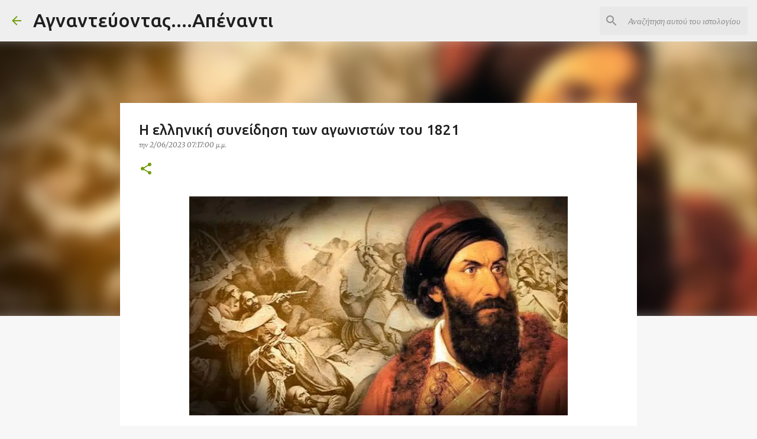

--- FILE ---
content_type: text/html; charset=UTF-8
request_url: https://apenadi.blogspot.com/2023/02/blog-post_06.html
body_size: 31281
content:
<!DOCTYPE html>
<html dir='ltr' lang='el'>
<head>
<meta content='width=device-width, initial-scale=1' name='viewport'/>
<title>Η ελληνική συνείδηση των αγωνιστών του 1821</title>
<meta content='text/html; charset=UTF-8' http-equiv='Content-Type'/>
<!-- Chrome, Firefox OS and Opera -->
<meta content='#f7f7f7' name='theme-color'/>
<!-- Windows Phone -->
<meta content='#f7f7f7' name='msapplication-navbutton-color'/>
<meta content='blogger' name='generator'/>
<link href='https://apenadi.blogspot.com/favicon.ico' rel='icon' type='image/x-icon'/>
<link href='https://apenadi.blogspot.com/2023/02/blog-post_06.html' rel='canonical'/>
<link rel="alternate" type="application/atom+xml" title="Αγναντεύοντας....Απέναντι - Atom" href="https://apenadi.blogspot.com/feeds/posts/default" />
<link rel="alternate" type="application/rss+xml" title="Αγναντεύοντας....Απέναντι - RSS" href="https://apenadi.blogspot.com/feeds/posts/default?alt=rss" />
<link rel="service.post" type="application/atom+xml" title="Αγναντεύοντας....Απέναντι - Atom" href="https://www.blogger.com/feeds/1421344597353071433/posts/default" />

<link rel="alternate" type="application/atom+xml" title="Αγναντεύοντας....Απέναντι - Atom" href="https://apenadi.blogspot.com/feeds/6060978817390407203/comments/default" />
<!--Can't find substitution for tag [blog.ieCssRetrofitLinks]-->
<link href='https://blogger.googleusercontent.com/img/b/R29vZ2xl/AVvXsEhiXpWcaiscD_HTDtFkokuJ2RXQuSuarKP7HZuYf4xb7hqj48RlYC4ANL04Rngv6YufPEPe1pN9WnlddmmZNUDCaGKrEkrZV1Rrmjq_ioS5y-0vy8Cp-Ceg0V30Fpnh26bdwp_oifZK0t9X6uff8PrXgqM2IOcfjWqWUV9Enfu35iAuM1xFWXIrNoSpXw/w640-h370/%CE%97%20%CE%B5%CE%BB%CE%BB%CE%B7%CE%BD%CE%B9%CE%BA%CE%AE%20%CF%83%CF%85%CE%BD%CE%B5%CE%AF%CE%B4%CE%B7%CF%83%CE%B7%20%CF%84%CF%89%CE%BD%20%CE%B1%CE%B3%CF%89%CE%BD%CE%B9%CF%83%CF%84%CF%8E%CE%BD%20%CF%84%CE%BF%CF%85%201821.png' rel='image_src'/>
<meta content='https://apenadi.blogspot.com/2023/02/blog-post_06.html' property='og:url'/>
<meta content='Η ελληνική συνείδηση των αγωνιστών του 1821' property='og:title'/>
<meta content='Νέα από την Εθνική Ελληνική Μειονότητα - Αλβανία (κι όχι μόνο)' property='og:description'/>
<meta content='https://blogger.googleusercontent.com/img/b/R29vZ2xl/AVvXsEhiXpWcaiscD_HTDtFkokuJ2RXQuSuarKP7HZuYf4xb7hqj48RlYC4ANL04Rngv6YufPEPe1pN9WnlddmmZNUDCaGKrEkrZV1Rrmjq_ioS5y-0vy8Cp-Ceg0V30Fpnh26bdwp_oifZK0t9X6uff8PrXgqM2IOcfjWqWUV9Enfu35iAuM1xFWXIrNoSpXw/w1200-h630-p-k-no-nu/%CE%97%20%CE%B5%CE%BB%CE%BB%CE%B7%CE%BD%CE%B9%CE%BA%CE%AE%20%CF%83%CF%85%CE%BD%CE%B5%CE%AF%CE%B4%CE%B7%CF%83%CE%B7%20%CF%84%CF%89%CE%BD%20%CE%B1%CE%B3%CF%89%CE%BD%CE%B9%CF%83%CF%84%CF%8E%CE%BD%20%CF%84%CE%BF%CF%85%201821.png' property='og:image'/>
<style type='text/css'>@font-face{font-family:'Merriweather';font-style:italic;font-weight:300;font-stretch:100%;font-display:swap;src:url(//fonts.gstatic.com/s/merriweather/v33/u-4c0qyriQwlOrhSvowK_l5-eTxCVx0ZbwLvKH2Gk9hLmp0v5yA-xXPqCzLvF-adrHOg7iDTFw.woff2)format('woff2');unicode-range:U+0460-052F,U+1C80-1C8A,U+20B4,U+2DE0-2DFF,U+A640-A69F,U+FE2E-FE2F;}@font-face{font-family:'Merriweather';font-style:italic;font-weight:300;font-stretch:100%;font-display:swap;src:url(//fonts.gstatic.com/s/merriweather/v33/u-4c0qyriQwlOrhSvowK_l5-eTxCVx0ZbwLvKH2Gk9hLmp0v5yA-xXPqCzLvF--drHOg7iDTFw.woff2)format('woff2');unicode-range:U+0301,U+0400-045F,U+0490-0491,U+04B0-04B1,U+2116;}@font-face{font-family:'Merriweather';font-style:italic;font-weight:300;font-stretch:100%;font-display:swap;src:url(//fonts.gstatic.com/s/merriweather/v33/u-4c0qyriQwlOrhSvowK_l5-eTxCVx0ZbwLvKH2Gk9hLmp0v5yA-xXPqCzLvF-SdrHOg7iDTFw.woff2)format('woff2');unicode-range:U+0102-0103,U+0110-0111,U+0128-0129,U+0168-0169,U+01A0-01A1,U+01AF-01B0,U+0300-0301,U+0303-0304,U+0308-0309,U+0323,U+0329,U+1EA0-1EF9,U+20AB;}@font-face{font-family:'Merriweather';font-style:italic;font-weight:300;font-stretch:100%;font-display:swap;src:url(//fonts.gstatic.com/s/merriweather/v33/u-4c0qyriQwlOrhSvowK_l5-eTxCVx0ZbwLvKH2Gk9hLmp0v5yA-xXPqCzLvF-WdrHOg7iDTFw.woff2)format('woff2');unicode-range:U+0100-02BA,U+02BD-02C5,U+02C7-02CC,U+02CE-02D7,U+02DD-02FF,U+0304,U+0308,U+0329,U+1D00-1DBF,U+1E00-1E9F,U+1EF2-1EFF,U+2020,U+20A0-20AB,U+20AD-20C0,U+2113,U+2C60-2C7F,U+A720-A7FF;}@font-face{font-family:'Merriweather';font-style:italic;font-weight:300;font-stretch:100%;font-display:swap;src:url(//fonts.gstatic.com/s/merriweather/v33/u-4c0qyriQwlOrhSvowK_l5-eTxCVx0ZbwLvKH2Gk9hLmp0v5yA-xXPqCzLvF-udrHOg7iA.woff2)format('woff2');unicode-range:U+0000-00FF,U+0131,U+0152-0153,U+02BB-02BC,U+02C6,U+02DA,U+02DC,U+0304,U+0308,U+0329,U+2000-206F,U+20AC,U+2122,U+2191,U+2193,U+2212,U+2215,U+FEFF,U+FFFD;}@font-face{font-family:'Merriweather';font-style:italic;font-weight:400;font-stretch:100%;font-display:swap;src:url(//fonts.gstatic.com/s/merriweather/v33/u-4c0qyriQwlOrhSvowK_l5-eTxCVx0ZbwLvKH2Gk9hLmp0v5yA-xXPqCzLvF-adrHOg7iDTFw.woff2)format('woff2');unicode-range:U+0460-052F,U+1C80-1C8A,U+20B4,U+2DE0-2DFF,U+A640-A69F,U+FE2E-FE2F;}@font-face{font-family:'Merriweather';font-style:italic;font-weight:400;font-stretch:100%;font-display:swap;src:url(//fonts.gstatic.com/s/merriweather/v33/u-4c0qyriQwlOrhSvowK_l5-eTxCVx0ZbwLvKH2Gk9hLmp0v5yA-xXPqCzLvF--drHOg7iDTFw.woff2)format('woff2');unicode-range:U+0301,U+0400-045F,U+0490-0491,U+04B0-04B1,U+2116;}@font-face{font-family:'Merriweather';font-style:italic;font-weight:400;font-stretch:100%;font-display:swap;src:url(//fonts.gstatic.com/s/merriweather/v33/u-4c0qyriQwlOrhSvowK_l5-eTxCVx0ZbwLvKH2Gk9hLmp0v5yA-xXPqCzLvF-SdrHOg7iDTFw.woff2)format('woff2');unicode-range:U+0102-0103,U+0110-0111,U+0128-0129,U+0168-0169,U+01A0-01A1,U+01AF-01B0,U+0300-0301,U+0303-0304,U+0308-0309,U+0323,U+0329,U+1EA0-1EF9,U+20AB;}@font-face{font-family:'Merriweather';font-style:italic;font-weight:400;font-stretch:100%;font-display:swap;src:url(//fonts.gstatic.com/s/merriweather/v33/u-4c0qyriQwlOrhSvowK_l5-eTxCVx0ZbwLvKH2Gk9hLmp0v5yA-xXPqCzLvF-WdrHOg7iDTFw.woff2)format('woff2');unicode-range:U+0100-02BA,U+02BD-02C5,U+02C7-02CC,U+02CE-02D7,U+02DD-02FF,U+0304,U+0308,U+0329,U+1D00-1DBF,U+1E00-1E9F,U+1EF2-1EFF,U+2020,U+20A0-20AB,U+20AD-20C0,U+2113,U+2C60-2C7F,U+A720-A7FF;}@font-face{font-family:'Merriweather';font-style:italic;font-weight:400;font-stretch:100%;font-display:swap;src:url(//fonts.gstatic.com/s/merriweather/v33/u-4c0qyriQwlOrhSvowK_l5-eTxCVx0ZbwLvKH2Gk9hLmp0v5yA-xXPqCzLvF-udrHOg7iA.woff2)format('woff2');unicode-range:U+0000-00FF,U+0131,U+0152-0153,U+02BB-02BC,U+02C6,U+02DA,U+02DC,U+0304,U+0308,U+0329,U+2000-206F,U+20AC,U+2122,U+2191,U+2193,U+2212,U+2215,U+FEFF,U+FFFD;}@font-face{font-family:'Merriweather';font-style:normal;font-weight:400;font-stretch:100%;font-display:swap;src:url(//fonts.gstatic.com/s/merriweather/v33/u-4D0qyriQwlOrhSvowK_l5UcA6zuSYEqOzpPe3HOZJ5eX1WtLaQwmYiScCmDxhtNOKl8yDr3icaGV31CPDaYKfFQn0.woff2)format('woff2');unicode-range:U+0460-052F,U+1C80-1C8A,U+20B4,U+2DE0-2DFF,U+A640-A69F,U+FE2E-FE2F;}@font-face{font-family:'Merriweather';font-style:normal;font-weight:400;font-stretch:100%;font-display:swap;src:url(//fonts.gstatic.com/s/merriweather/v33/u-4D0qyriQwlOrhSvowK_l5UcA6zuSYEqOzpPe3HOZJ5eX1WtLaQwmYiScCmDxhtNOKl8yDr3icaEF31CPDaYKfFQn0.woff2)format('woff2');unicode-range:U+0301,U+0400-045F,U+0490-0491,U+04B0-04B1,U+2116;}@font-face{font-family:'Merriweather';font-style:normal;font-weight:400;font-stretch:100%;font-display:swap;src:url(//fonts.gstatic.com/s/merriweather/v33/u-4D0qyriQwlOrhSvowK_l5UcA6zuSYEqOzpPe3HOZJ5eX1WtLaQwmYiScCmDxhtNOKl8yDr3icaG131CPDaYKfFQn0.woff2)format('woff2');unicode-range:U+0102-0103,U+0110-0111,U+0128-0129,U+0168-0169,U+01A0-01A1,U+01AF-01B0,U+0300-0301,U+0303-0304,U+0308-0309,U+0323,U+0329,U+1EA0-1EF9,U+20AB;}@font-face{font-family:'Merriweather';font-style:normal;font-weight:400;font-stretch:100%;font-display:swap;src:url(//fonts.gstatic.com/s/merriweather/v33/u-4D0qyriQwlOrhSvowK_l5UcA6zuSYEqOzpPe3HOZJ5eX1WtLaQwmYiScCmDxhtNOKl8yDr3icaGl31CPDaYKfFQn0.woff2)format('woff2');unicode-range:U+0100-02BA,U+02BD-02C5,U+02C7-02CC,U+02CE-02D7,U+02DD-02FF,U+0304,U+0308,U+0329,U+1D00-1DBF,U+1E00-1E9F,U+1EF2-1EFF,U+2020,U+20A0-20AB,U+20AD-20C0,U+2113,U+2C60-2C7F,U+A720-A7FF;}@font-face{font-family:'Merriweather';font-style:normal;font-weight:400;font-stretch:100%;font-display:swap;src:url(//fonts.gstatic.com/s/merriweather/v33/u-4D0qyriQwlOrhSvowK_l5UcA6zuSYEqOzpPe3HOZJ5eX1WtLaQwmYiScCmDxhtNOKl8yDr3icaFF31CPDaYKfF.woff2)format('woff2');unicode-range:U+0000-00FF,U+0131,U+0152-0153,U+02BB-02BC,U+02C6,U+02DA,U+02DC,U+0304,U+0308,U+0329,U+2000-206F,U+20AC,U+2122,U+2191,U+2193,U+2212,U+2215,U+FEFF,U+FFFD;}@font-face{font-family:'Ubuntu';font-style:normal;font-weight:400;font-display:swap;src:url(//fonts.gstatic.com/s/ubuntu/v21/4iCs6KVjbNBYlgoKcg72nU6AF7xm.woff2)format('woff2');unicode-range:U+0460-052F,U+1C80-1C8A,U+20B4,U+2DE0-2DFF,U+A640-A69F,U+FE2E-FE2F;}@font-face{font-family:'Ubuntu';font-style:normal;font-weight:400;font-display:swap;src:url(//fonts.gstatic.com/s/ubuntu/v21/4iCs6KVjbNBYlgoKew72nU6AF7xm.woff2)format('woff2');unicode-range:U+0301,U+0400-045F,U+0490-0491,U+04B0-04B1,U+2116;}@font-face{font-family:'Ubuntu';font-style:normal;font-weight:400;font-display:swap;src:url(//fonts.gstatic.com/s/ubuntu/v21/4iCs6KVjbNBYlgoKcw72nU6AF7xm.woff2)format('woff2');unicode-range:U+1F00-1FFF;}@font-face{font-family:'Ubuntu';font-style:normal;font-weight:400;font-display:swap;src:url(//fonts.gstatic.com/s/ubuntu/v21/4iCs6KVjbNBYlgoKfA72nU6AF7xm.woff2)format('woff2');unicode-range:U+0370-0377,U+037A-037F,U+0384-038A,U+038C,U+038E-03A1,U+03A3-03FF;}@font-face{font-family:'Ubuntu';font-style:normal;font-weight:400;font-display:swap;src:url(//fonts.gstatic.com/s/ubuntu/v21/4iCs6KVjbNBYlgoKcQ72nU6AF7xm.woff2)format('woff2');unicode-range:U+0100-02BA,U+02BD-02C5,U+02C7-02CC,U+02CE-02D7,U+02DD-02FF,U+0304,U+0308,U+0329,U+1D00-1DBF,U+1E00-1E9F,U+1EF2-1EFF,U+2020,U+20A0-20AB,U+20AD-20C0,U+2113,U+2C60-2C7F,U+A720-A7FF;}@font-face{font-family:'Ubuntu';font-style:normal;font-weight:400;font-display:swap;src:url(//fonts.gstatic.com/s/ubuntu/v21/4iCs6KVjbNBYlgoKfw72nU6AFw.woff2)format('woff2');unicode-range:U+0000-00FF,U+0131,U+0152-0153,U+02BB-02BC,U+02C6,U+02DA,U+02DC,U+0304,U+0308,U+0329,U+2000-206F,U+20AC,U+2122,U+2191,U+2193,U+2212,U+2215,U+FEFF,U+FFFD;}@font-face{font-family:'Ubuntu';font-style:normal;font-weight:500;font-display:swap;src:url(//fonts.gstatic.com/s/ubuntu/v21/4iCv6KVjbNBYlgoCjC3jvWyNPYZvg7UI.woff2)format('woff2');unicode-range:U+0460-052F,U+1C80-1C8A,U+20B4,U+2DE0-2DFF,U+A640-A69F,U+FE2E-FE2F;}@font-face{font-family:'Ubuntu';font-style:normal;font-weight:500;font-display:swap;src:url(//fonts.gstatic.com/s/ubuntu/v21/4iCv6KVjbNBYlgoCjC3jtGyNPYZvg7UI.woff2)format('woff2');unicode-range:U+0301,U+0400-045F,U+0490-0491,U+04B0-04B1,U+2116;}@font-face{font-family:'Ubuntu';font-style:normal;font-weight:500;font-display:swap;src:url(//fonts.gstatic.com/s/ubuntu/v21/4iCv6KVjbNBYlgoCjC3jvGyNPYZvg7UI.woff2)format('woff2');unicode-range:U+1F00-1FFF;}@font-face{font-family:'Ubuntu';font-style:normal;font-weight:500;font-display:swap;src:url(//fonts.gstatic.com/s/ubuntu/v21/4iCv6KVjbNBYlgoCjC3js2yNPYZvg7UI.woff2)format('woff2');unicode-range:U+0370-0377,U+037A-037F,U+0384-038A,U+038C,U+038E-03A1,U+03A3-03FF;}@font-face{font-family:'Ubuntu';font-style:normal;font-weight:500;font-display:swap;src:url(//fonts.gstatic.com/s/ubuntu/v21/4iCv6KVjbNBYlgoCjC3jvmyNPYZvg7UI.woff2)format('woff2');unicode-range:U+0100-02BA,U+02BD-02C5,U+02C7-02CC,U+02CE-02D7,U+02DD-02FF,U+0304,U+0308,U+0329,U+1D00-1DBF,U+1E00-1E9F,U+1EF2-1EFF,U+2020,U+20A0-20AB,U+20AD-20C0,U+2113,U+2C60-2C7F,U+A720-A7FF;}@font-face{font-family:'Ubuntu';font-style:normal;font-weight:500;font-display:swap;src:url(//fonts.gstatic.com/s/ubuntu/v21/4iCv6KVjbNBYlgoCjC3jsGyNPYZvgw.woff2)format('woff2');unicode-range:U+0000-00FF,U+0131,U+0152-0153,U+02BB-02BC,U+02C6,U+02DA,U+02DC,U+0304,U+0308,U+0329,U+2000-206F,U+20AC,U+2122,U+2191,U+2193,U+2212,U+2215,U+FEFF,U+FFFD;}@font-face{font-family:'Ubuntu';font-style:normal;font-weight:700;font-display:swap;src:url(//fonts.gstatic.com/s/ubuntu/v21/4iCv6KVjbNBYlgoCxCvjvWyNPYZvg7UI.woff2)format('woff2');unicode-range:U+0460-052F,U+1C80-1C8A,U+20B4,U+2DE0-2DFF,U+A640-A69F,U+FE2E-FE2F;}@font-face{font-family:'Ubuntu';font-style:normal;font-weight:700;font-display:swap;src:url(//fonts.gstatic.com/s/ubuntu/v21/4iCv6KVjbNBYlgoCxCvjtGyNPYZvg7UI.woff2)format('woff2');unicode-range:U+0301,U+0400-045F,U+0490-0491,U+04B0-04B1,U+2116;}@font-face{font-family:'Ubuntu';font-style:normal;font-weight:700;font-display:swap;src:url(//fonts.gstatic.com/s/ubuntu/v21/4iCv6KVjbNBYlgoCxCvjvGyNPYZvg7UI.woff2)format('woff2');unicode-range:U+1F00-1FFF;}@font-face{font-family:'Ubuntu';font-style:normal;font-weight:700;font-display:swap;src:url(//fonts.gstatic.com/s/ubuntu/v21/4iCv6KVjbNBYlgoCxCvjs2yNPYZvg7UI.woff2)format('woff2');unicode-range:U+0370-0377,U+037A-037F,U+0384-038A,U+038C,U+038E-03A1,U+03A3-03FF;}@font-face{font-family:'Ubuntu';font-style:normal;font-weight:700;font-display:swap;src:url(//fonts.gstatic.com/s/ubuntu/v21/4iCv6KVjbNBYlgoCxCvjvmyNPYZvg7UI.woff2)format('woff2');unicode-range:U+0100-02BA,U+02BD-02C5,U+02C7-02CC,U+02CE-02D7,U+02DD-02FF,U+0304,U+0308,U+0329,U+1D00-1DBF,U+1E00-1E9F,U+1EF2-1EFF,U+2020,U+20A0-20AB,U+20AD-20C0,U+2113,U+2C60-2C7F,U+A720-A7FF;}@font-face{font-family:'Ubuntu';font-style:normal;font-weight:700;font-display:swap;src:url(//fonts.gstatic.com/s/ubuntu/v21/4iCv6KVjbNBYlgoCxCvjsGyNPYZvgw.woff2)format('woff2');unicode-range:U+0000-00FF,U+0131,U+0152-0153,U+02BB-02BC,U+02C6,U+02DA,U+02DC,U+0304,U+0308,U+0329,U+2000-206F,U+20AC,U+2122,U+2191,U+2193,U+2212,U+2215,U+FEFF,U+FFFD;}</style>
<style id='page-skin-1' type='text/css'><!--
/*! normalize.css v8.0.0 | MIT License | github.com/necolas/normalize.css */html{line-height:1.15;-webkit-text-size-adjust:100%}body{margin:0}h1{font-size:2em;margin:.67em 0}hr{box-sizing:content-box;height:0;overflow:visible}pre{font-family:monospace,monospace;font-size:1em}a{background-color:transparent}abbr[title]{border-bottom:none;text-decoration:underline;text-decoration:underline dotted}b,strong{font-weight:bolder}code,kbd,samp{font-family:monospace,monospace;font-size:1em}small{font-size:80%}sub,sup{font-size:75%;line-height:0;position:relative;vertical-align:baseline}sub{bottom:-0.25em}sup{top:-0.5em}img{border-style:none}button,input,optgroup,select,textarea{font-family:inherit;font-size:100%;line-height:1.15;margin:0}button,input{overflow:visible}button,select{text-transform:none}button,[type="button"],[type="reset"],[type="submit"]{-webkit-appearance:button}button::-moz-focus-inner,[type="button"]::-moz-focus-inner,[type="reset"]::-moz-focus-inner,[type="submit"]::-moz-focus-inner{border-style:none;padding:0}button:-moz-focusring,[type="button"]:-moz-focusring,[type="reset"]:-moz-focusring,[type="submit"]:-moz-focusring{outline:1px dotted ButtonText}fieldset{padding:.35em .75em .625em}legend{box-sizing:border-box;color:inherit;display:table;max-width:100%;padding:0;white-space:normal}progress{vertical-align:baseline}textarea{overflow:auto}[type="checkbox"],[type="radio"]{box-sizing:border-box;padding:0}[type="number"]::-webkit-inner-spin-button,[type="number"]::-webkit-outer-spin-button{height:auto}[type="search"]{-webkit-appearance:textfield;outline-offset:-2px}[type="search"]::-webkit-search-decoration{-webkit-appearance:none}::-webkit-file-upload-button{-webkit-appearance:button;font:inherit}details{display:block}summary{display:list-item}template{display:none}[hidden]{display:none}
/*!************************************************
* Blogger Template Style
* Name: Emporio
**************************************************/
body{
word-wrap:break-word;
overflow-wrap:break-word;
word-break:break-word
}
.hidden{
display:none
}
.invisible{
visibility:hidden
}
.container:after,.float-container:after{
clear:both;
content:"";
display:table
}
.clearboth{
clear:both
}
#comments .comment .comment-actions,.subscribe-popup .FollowByEmail .follow-by-email-submit{
background:transparent;
border:0;
box-shadow:none;
color:#729c0b;
cursor:pointer;
font-size:14px;
font-weight:700;
outline:none;
text-decoration:none;
text-transform:uppercase;
width:auto
}
.dim-overlay{
height:100vh;
left:0;
position:fixed;
top:0;
width:100%
}
#sharing-dim-overlay{
background-color:transparent
}
input::-ms-clear{
display:none
}
.blogger-logo,.svg-icon-24.blogger-logo{
fill:#ff9800;
opacity:1
}
.skip-navigation{
background-color:#fff;
box-sizing:border-box;
color:#000;
display:block;
height:0;
left:0;
line-height:50px;
overflow:hidden;
padding-top:0;
position:fixed;
text-align:center;
top:0;
-webkit-transition:box-shadow .3s,height .3s,padding-top .3s;
transition:box-shadow .3s,height .3s,padding-top .3s;
width:100%;
z-index:900
}
.skip-navigation:focus{
box-shadow:0 4px 5px 0 rgba(0,0,0,.14),0 1px 10px 0 rgba(0,0,0,.12),0 2px 4px -1px rgba(0,0,0,.2);
height:50px
}
#main{
outline:none
}
.main-heading{
clip:rect(1px,1px,1px,1px);
border:0;
height:1px;
overflow:hidden;
padding:0;
position:absolute;
width:1px
}
.Attribution{
margin-top:1em;
text-align:center
}
.Attribution .blogger img,.Attribution .blogger svg{
vertical-align:bottom
}
.Attribution .blogger img{
margin-right:.5em
}
.Attribution div{
line-height:24px;
margin-top:.5em
}
.Attribution .copyright,.Attribution .image-attribution{
font-size:.7em;
margin-top:1.5em
}
.bg-photo{
background-attachment:scroll!important
}
body .CSS_LIGHTBOX{
z-index:900
}
.extendable .show-less,.extendable .show-more{
border-color:#729c0b;
color:#729c0b;
margin-top:8px
}
.extendable .show-less.hidden,.extendable .show-more.hidden,.inline-ad{
display:none
}
.inline-ad{
max-width:100%;
overflow:hidden
}
.adsbygoogle{
display:block
}
#cookieChoiceInfo{
bottom:0;
top:auto
}
iframe.b-hbp-video{
border:0
}
.post-body iframe{
max-width:100%
}
.post-body a[imageanchor="1"]{
display:inline-block
}
.byline{
margin-right:1em
}
.byline:last-child{
margin-right:0
}
.link-copied-dialog{
max-width:520px;
outline:0
}
.link-copied-dialog .modal-dialog-buttons{
margin-top:8px
}
.link-copied-dialog .goog-buttonset-default{
background:transparent;
border:0
}
.link-copied-dialog .goog-buttonset-default:focus{
outline:0
}
.paging-control-container{
margin-bottom:16px
}
.paging-control-container .paging-control{
display:inline-block
}
.paging-control-container .comment-range-text:after,.paging-control-container .paging-control{
color:#729c0b
}
.paging-control-container .comment-range-text,.paging-control-container .paging-control{
margin-right:8px
}
.paging-control-container .comment-range-text:after,.paging-control-container .paging-control:after{
padding-left:8px;
content:"\b7";
cursor:default;
pointer-events:none
}
.paging-control-container .comment-range-text:last-child:after,.paging-control-container .paging-control:last-child:after{
content:none
}
.byline.reactions iframe{
height:20px
}
.b-notification{
background-color:#fff;
border-bottom:1px solid #000;
box-sizing:border-box;
color:#000;
padding:16px 32px;
text-align:center
}
.b-notification.visible{
-webkit-transition:margin-top .3s cubic-bezier(.4,0,.2,1);
transition:margin-top .3s cubic-bezier(.4,0,.2,1)
}
.b-notification.invisible{
position:absolute
}
.b-notification-close{
position:absolute;
right:8px;
top:8px
}
.no-posts-message{
line-height:40px;
text-align:center
}
@media screen and (max-width:745px){
body.item-view .post-body a[imageanchor="1"][style*="float: left;"],body.item-view .post-body a[imageanchor="1"][style*="float: right;"]{
clear:none!important;
float:none!important
}
body.item-view .post-body a[imageanchor="1"] img{
display:block;
height:auto;
margin:0 auto
}
body.item-view .post-body>.separator:first-child>a[imageanchor="1"]:first-child{
margin-top:20px
}
.post-body a[imageanchor]{
display:block
}
body.item-view .post-body a[imageanchor="1"]{
margin-left:0!important;
margin-right:0!important
}
body.item-view .post-body a[imageanchor="1"]+a[imageanchor="1"]{
margin-top:16px
}
}
.item-control{
display:none
}
#comments{
border-top:1px dashed rgba(0,0,0,.54);
margin-top:20px;
padding:20px
}
#comments .comment-thread ol{
padding-left:0;
margin:0;
padding-left:0
}
#comments .comment .comment-replybox-single,#comments .comment-thread .comment-replies{
margin-left:60px
}
#comments .comment-thread .thread-count{
display:none
}
#comments .comment{
list-style-type:none;
padding:0 0 30px;
position:relative
}
#comments .comment .comment{
padding-bottom:8px
}
.comment .avatar-image-container{
position:absolute
}
.comment .avatar-image-container img{
border-radius:50%
}
.avatar-image-container svg,.comment .avatar-image-container .avatar-icon{
fill:#729c0b;
border:1px solid #729c0b;
border-radius:50%;
box-sizing:border-box;
height:35px;
margin:0;
padding:7px;
width:35px
}
.comment .comment-block{
margin-left:60px;
margin-top:10px;
padding-bottom:0
}
#comments .comment-author-header-wrapper{
margin-left:40px
}
#comments .comment .thread-expanded .comment-block{
padding-bottom:20px
}
#comments .comment .comment-header .user,#comments .comment .comment-header .user a{
color:#212121;
font-style:normal;
font-weight:700
}
#comments .comment .comment-actions{
bottom:0;
margin-bottom:15px;
position:absolute
}
#comments .comment .comment-actions>*{
margin-right:8px
}
#comments .comment .comment-header .datetime{
margin-left:8px;
bottom:0;
display:inline-block;
font-size:13px;
font-style:italic
}
#comments .comment .comment-footer .comment-timestamp a,#comments .comment .comment-header .datetime,#comments .comment .comment-header .datetime a{
color:rgba(33,33,33,.54)
}
#comments .comment .comment-content,.comment .comment-body{
margin-top:12px;
word-break:break-word
}
.comment-body{
margin-bottom:12px
}
#comments.embed[data-num-comments="0"]{
border:0;
margin-top:0;
padding-top:0
}
#comment-editor-src,#comments.embed[data-num-comments="0"] #comment-post-message,#comments.embed[data-num-comments="0"] div.comment-form>p,#comments.embed[data-num-comments="0"] p.comment-footer{
display:none
}
.comments .comments-content .loadmore.loaded{
max-height:0;
opacity:0;
overflow:hidden
}
.extendable .remaining-items{
height:0;
overflow:hidden;
-webkit-transition:height .3s cubic-bezier(.4,0,.2,1);
transition:height .3s cubic-bezier(.4,0,.2,1)
}
.extendable .remaining-items.expanded{
height:auto
}
.svg-icon-24,.svg-icon-24-button{
cursor:pointer;
height:24px;
min-width:24px;
width:24px
}
.touch-icon{
margin:-12px;
padding:12px
}
.touch-icon:active,.touch-icon:focus{
background-color:hsla(0,0%,60%,.4);
border-radius:50%
}
svg:not(:root).touch-icon{
overflow:visible
}
html[dir=rtl] .rtl-reversible-icon{
-webkit-transform:scaleX(-1);
transform:scaleX(-1)
}
.svg-icon-24-button,.touch-icon-button{
background:transparent;
border:0;
margin:0;
outline:none;
padding:0
}
.touch-icon-button .touch-icon:active,.touch-icon-button .touch-icon:focus{
background-color:transparent
}
.touch-icon-button:active .touch-icon,.touch-icon-button:focus .touch-icon{
background-color:hsla(0,0%,60%,.4);
border-radius:50%
}
.Profile .default-avatar-wrapper .avatar-icon{
fill:#729c0b;
border:1px solid #729c0b;
border-radius:50%;
box-sizing:border-box;
margin:0
}
.Profile .individual .default-avatar-wrapper .avatar-icon{
padding:25px
}
.Profile .individual .avatar-icon,.Profile .individual .profile-img{
height:90px;
width:90px
}
.Profile .team .default-avatar-wrapper .avatar-icon{
padding:8px
}
.Profile .team .avatar-icon,.Profile .team .default-avatar-wrapper,.Profile .team .profile-img{
height:40px;
width:40px
}
.snippet-container{
margin:0;
overflow:hidden;
position:relative
}
.snippet-fade{
right:0;
bottom:0;
box-sizing:border-box;
position:absolute;
width:96px
}
.snippet-fade:after{
content:"\2026";
float:right
}
.centered-top-container.sticky{
left:0;
position:fixed;
right:0;
top:0;
-webkit-transition-duration:.2s;
transition-duration:.2s;
-webkit-transition-property:opacity,-webkit-transform;
transition-property:opacity,-webkit-transform;
transition-property:transform,opacity;
transition-property:transform,opacity,-webkit-transform;
-webkit-transition-timing-function:cubic-bezier(.4,0,.2,1);
transition-timing-function:cubic-bezier(.4,0,.2,1);
width:auto;
z-index:8
}
.centered-top-placeholder{
display:none
}
.collapsed-header .centered-top-placeholder{
display:block
}
.centered-top-container .Header .replaced h1,.centered-top-placeholder .Header .replaced h1{
display:none
}
.centered-top-container.sticky .Header .replaced h1{
display:block
}
.centered-top-container.sticky .Header .header-widget{
background:none
}
.centered-top-container.sticky .Header .header-image-wrapper{
display:none
}
.centered-top-container img,.centered-top-placeholder img{
max-width:100%
}
.collapsible{
-webkit-transition:height .3s cubic-bezier(.4,0,.2,1);
transition:height .3s cubic-bezier(.4,0,.2,1)
}
.collapsible,.collapsible>summary{
display:block;
overflow:hidden
}
.collapsible>:not(summary){
display:none
}
.collapsible[open]>:not(summary){
display:block
}
.collapsible:focus,.collapsible>summary:focus{
outline:none
}
.collapsible>summary{
cursor:pointer;
display:block;
padding:0
}
.collapsible:focus>summary,.collapsible>summary:focus{
background-color:transparent
}
.collapsible>summary::-webkit-details-marker{
display:none
}
.collapsible-title{
-webkit-box-align:center;
align-items:center;
display:-webkit-box;
display:flex
}
.collapsible-title .title{
-webkit-box-flex:1;
-webkit-box-ordinal-group:1;
flex:1 1 auto;
order:0;
overflow:hidden;
text-overflow:ellipsis;
white-space:nowrap
}
.collapsible-title .chevron-down,.collapsible[open] .collapsible-title .chevron-up{
display:block
}
.collapsible-title .chevron-up,.collapsible[open] .collapsible-title .chevron-down{
display:none
}
.flat-button{
border-radius:2px;
font-weight:700;
margin:-8px;
padding:8px;
text-transform:uppercase
}
.flat-button,.flat-icon-button{
cursor:pointer;
display:inline-block
}
.flat-icon-button{
background:transparent;
border:0;
box-sizing:content-box;
line-height:0;
margin:-12px;
outline:none;
padding:12px
}
.flat-icon-button,.flat-icon-button .splash-wrapper{
border-radius:50%
}
.flat-icon-button .splash.animate{
-webkit-animation-duration:.3s;
animation-duration:.3s
}
body#layout .bg-photo,body#layout .bg-photo-overlay{
display:none
}
body#layout .centered{
max-width:954px
}
body#layout .navigation{
display:none
}
body#layout .sidebar-container{
display:inline-block;
width:40%
}
body#layout .hamburger-menu,body#layout .search{
display:none
}
.overflowable-container{
max-height:44px;
overflow:hidden;
position:relative
}
.overflow-button{
cursor:pointer
}
#overflowable-dim-overlay{
background:transparent
}
.overflow-popup{
background-color:#ffffff;
box-shadow:0 2px 2px 0 rgba(0,0,0,.14),0 3px 1px -2px rgba(0,0,0,.2),0 1px 5px 0 rgba(0,0,0,.12);
left:0;
max-width:calc(100% - 32px);
position:absolute;
top:0;
visibility:hidden;
z-index:101
}
.overflow-popup ul{
list-style:none
}
.overflow-popup .tabs li,.overflow-popup li{
display:block;
height:auto
}
.overflow-popup .tabs li{
padding-left:0;
padding-right:0
}
.overflow-button.hidden,.overflow-popup .tabs li.hidden,.overflow-popup li.hidden,.widget.Sharing .sharing-button{
display:none
}
.widget.Sharing .sharing-buttons li{
padding:0
}
.widget.Sharing .sharing-buttons li span{
display:none
}
.post-share-buttons{
position:relative
}
.sharing-open.touch-icon-button:active .touch-icon,.sharing-open.touch-icon-button:focus .touch-icon{
background-color:transparent
}
.share-buttons{
background-color:#ffffff;
border-radius:2px;
box-shadow:0 2px 2px 0 rgba(0,0,0,.14),0 3px 1px -2px rgba(0,0,0,.2),0 1px 5px 0 rgba(0,0,0,.12);
color:#000000;
list-style:none;
margin:0;
min-width:200px;
padding:8px 0;
position:absolute;
top:-11px;
z-index:101
}
.share-buttons.hidden{
display:none
}
.sharing-button{
background:transparent;
border:0;
cursor:pointer;
margin:0;
outline:none;
padding:0
}
.share-buttons li{
height:48px;
margin:0
}
.share-buttons li:last-child{
margin-bottom:0
}
.share-buttons li .sharing-platform-button{
box-sizing:border-box;
cursor:pointer;
display:block;
height:100%;
margin-bottom:0;
padding:0 16px;
position:relative;
width:100%
}
.share-buttons li .sharing-platform-button:focus,.share-buttons li .sharing-platform-button:hover{
background-color:hsla(0,0%,50%,.1);
outline:none
}
.share-buttons li svg[class*=" sharing-"],.share-buttons li svg[class^=sharing-]{
position:absolute;
top:10px
}
.share-buttons li span.sharing-platform-button{
position:relative;
top:0
}
.share-buttons li .platform-sharing-text{
margin-left:56px;
display:block;
font-size:16px;
line-height:48px;
white-space:nowrap
}
.sidebar-container{
-webkit-overflow-scrolling:touch;
background-color:#f7f7f7;
max-width:280px;
overflow-y:auto;
-webkit-transition-duration:.3s;
transition-duration:.3s;
-webkit-transition-property:-webkit-transform;
transition-property:-webkit-transform;
transition-property:transform;
transition-property:transform,-webkit-transform;
-webkit-transition-timing-function:cubic-bezier(0,0,.2,1);
transition-timing-function:cubic-bezier(0,0,.2,1);
width:280px;
z-index:101
}
.sidebar-container .navigation{
line-height:0;
padding:16px
}
.sidebar-container .sidebar-back{
cursor:pointer
}
.sidebar-container .widget{
background:none;
margin:0 16px;
padding:16px 0
}
.sidebar-container .widget .title{
color:#000000;
margin:0
}
.sidebar-container .widget ul{
list-style:none;
margin:0;
padding:0
}
.sidebar-container .widget ul ul{
margin-left:1em
}
.sidebar-container .widget li{
font-size:16px;
line-height:normal
}
.sidebar-container .widget+.widget{
border-top:1px solid rgba(0, 0, 0, 0.12)
}
.BlogArchive li{
margin:16px 0
}
.BlogArchive li:last-child{
margin-bottom:0
}
.Label li a{
display:inline-block
}
.BlogArchive .post-count,.Label .label-count{
margin-left:.25em;
float:right
}
.BlogArchive .post-count:before,.Label .label-count:before{
content:"("
}
.BlogArchive .post-count:after,.Label .label-count:after{
content:")"
}
.widget.Translate .skiptranslate>div{
display:block!important
}
.widget.Profile .profile-link{
display:-webkit-box;
display:flex
}
.widget.Profile .team-member .default-avatar-wrapper,.widget.Profile .team-member .profile-img{
-webkit-box-flex:0;
margin-right:1em;
flex:0 0 auto
}
.widget.Profile .individual .profile-link{
-webkit-box-orient:vertical;
-webkit-box-direction:normal;
flex-direction:column
}
.widget.Profile .team .profile-link .profile-name{
-webkit-box-flex:1;
align-self:center;
display:block;
flex:1 1 auto
}
.dim-overlay{
background-color:rgba(0,0,0,.54)
}
body.sidebar-visible{
overflow-y:hidden
}
@media screen and (max-width:680px){
.sidebar-container{
bottom:0;
left:auto;
position:fixed;
right:0;
top:0
}
.sidebar-container.sidebar-invisible{
-webkit-transform:translateX(100%);
transform:translateX(100%);
-webkit-transition-timing-function:cubic-bezier(.4,0,.6,1);
transition-timing-function:cubic-bezier(.4,0,.6,1)
}
}
.dialog{
background:#ffffff;
box-shadow:0 2px 2px 0 rgba(0,0,0,.14),0 3px 1px -2px rgba(0,0,0,.2),0 1px 5px 0 rgba(0,0,0,.12);
box-sizing:border-box;
color:#000000;
padding:30px;
position:fixed;
text-align:center;
width:calc(100% - 24px);
z-index:101
}
.dialog input[type=email],.dialog input[type=text]{
background-color:transparent;
border:0;
border-bottom:1px solid rgba(0,0,0,.12);
color:#000000;
display:block;
font-family:Ubuntu, sans-serif;
font-size:16px;
line-height:24px;
margin:auto;
outline:none;
padding-bottom:7px;
text-align:center;
width:100%
}
.dialog input[type=email]::-webkit-input-placeholder,.dialog input[type=text]::-webkit-input-placeholder{
color:rgba(0,0,0,.5)
}
.dialog input[type=email]::-moz-placeholder,.dialog input[type=text]::-moz-placeholder{
color:rgba(0,0,0,.5)
}
.dialog input[type=email]:-ms-input-placeholder,.dialog input[type=text]:-ms-input-placeholder{
color:rgba(0,0,0,.5)
}
.dialog input[type=email]::-ms-input-placeholder,.dialog input[type=text]::-ms-input-placeholder{
color:rgba(0,0,0,.5)
}
.dialog input[type=email]::placeholder,.dialog input[type=text]::placeholder{
color:rgba(0,0,0,.5)
}
.dialog input[type=email]:focus,.dialog input[type=text]:focus{
border-bottom:2px solid #729c0b;
padding-bottom:6px
}
.dialog input.no-cursor{
color:transparent;
text-shadow:0 0 0 #000000
}
.dialog input.no-cursor:focus{
outline:none
}
.dialog input[type=submit]{
font-family:Ubuntu, sans-serif
}
.dialog .goog-buttonset-default{
color:#729c0b
}
.loading-spinner-large{
-webkit-animation:mspin-rotate 1568.63ms linear infinite;
animation:mspin-rotate 1568.63ms linear infinite;
height:48px;
overflow:hidden;
position:absolute;
width:48px;
z-index:200
}
.loading-spinner-large>div{
-webkit-animation:mspin-revrot 5332ms steps(4) infinite;
animation:mspin-revrot 5332ms steps(4) infinite
}
.loading-spinner-large>div>div{
-webkit-animation:mspin-singlecolor-large-film 1333ms steps(81) infinite;
animation:mspin-singlecolor-large-film 1333ms steps(81) infinite;
background-size:100%;
height:48px;
width:3888px
}
.mspin-black-large>div>div,.mspin-grey_54-large>div>div{
background-image:url(https://www.blogblog.com/indie/mspin_black_large.svg)
}
.mspin-white-large>div>div{
background-image:url(https://www.blogblog.com/indie/mspin_white_large.svg)
}
.mspin-grey_54-large{
opacity:.54
}
@-webkit-keyframes mspin-singlecolor-large-film{
0%{
-webkit-transform:translateX(0);
transform:translateX(0)
}
to{
-webkit-transform:translateX(-3888px);
transform:translateX(-3888px)
}
}
@keyframes mspin-singlecolor-large-film{
0%{
-webkit-transform:translateX(0);
transform:translateX(0)
}
to{
-webkit-transform:translateX(-3888px);
transform:translateX(-3888px)
}
}
@-webkit-keyframes mspin-rotate{
0%{
-webkit-transform:rotate(0deg);
transform:rotate(0deg)
}
to{
-webkit-transform:rotate(1turn);
transform:rotate(1turn)
}
}
@keyframes mspin-rotate{
0%{
-webkit-transform:rotate(0deg);
transform:rotate(0deg)
}
to{
-webkit-transform:rotate(1turn);
transform:rotate(1turn)
}
}
@-webkit-keyframes mspin-revrot{
0%{
-webkit-transform:rotate(0deg);
transform:rotate(0deg)
}
to{
-webkit-transform:rotate(-1turn);
transform:rotate(-1turn)
}
}
@keyframes mspin-revrot{
0%{
-webkit-transform:rotate(0deg);
transform:rotate(0deg)
}
to{
-webkit-transform:rotate(-1turn);
transform:rotate(-1turn)
}
}
.subscribe-popup{
max-width:364px
}
.subscribe-popup h3{
color:#212121;
font-size:1.8em;
margin-top:0
}
.subscribe-popup .FollowByEmail h3{
display:none
}
.subscribe-popup .FollowByEmail .follow-by-email-submit{
color:#729c0b;
display:inline-block;
margin:24px auto 0;
white-space:normal;
width:auto
}
.subscribe-popup .FollowByEmail .follow-by-email-submit:disabled{
cursor:default;
opacity:.3
}
@media (max-width:800px){
.blog-name div.widget.Subscribe{
margin-bottom:16px
}
body.item-view .blog-name div.widget.Subscribe{
margin:8px auto 16px;
width:100%
}
}
.sidebar-container .svg-icon-24{
fill:#729c0b
}
.centered-top .svg-icon-24{
fill:#729c0b
}
.centered-bottom .svg-icon-24.touch-icon,.centered-bottom a .svg-icon-24,.centered-bottom button .svg-icon-24{
fill:#729c0b
}
.post-wrapper .svg-icon-24.touch-icon,.post-wrapper a .svg-icon-24,.post-wrapper button .svg-icon-24{
fill:#729c0b
}
.centered-bottom .share-buttons .svg-icon-24,.share-buttons .svg-icon-24{
fill:#729c0b
}
.svg-icon-24.hamburger-menu{
fill:#729c0b
}
body#layout .page_body{
padding:0;
position:relative;
top:0
}
body#layout .page{
display:inline-block;
left:inherit;
position:relative;
vertical-align:top;
width:540px
}
body{
background:#f7f7f7 none repeat scroll top left;
background-color:#f7f7f7;
background-size:cover;
font:400 16px Ubuntu, sans-serif;
margin:0;
min-height:100vh
}
body,h3,h3.title{
color:#000000
}
.post-wrapper .post-title,.post-wrapper .post-title a,.post-wrapper .post-title a:hover,.post-wrapper .post-title a:visited{
color:#212121
}
a{
color:#729c0b;
text-decoration:none
}
a:visited{
color:#729c0b
}
a:hover{
color:#729c0b
}
blockquote{
color:#424242;
font:400 16px Ubuntu, sans-serif;
font-size:x-large;
font-style:italic;
font-weight:300;
text-align:center
}
.dim-overlay{
z-index:100
}
.page{
-webkit-box-orient:vertical;
-webkit-box-direction:normal;
box-sizing:border-box;
display:-webkit-box;
display:flex;
flex-direction:column;
min-height:100vh;
padding-bottom:1em
}
.page>*{
-webkit-box-flex:0;
flex:0 0 auto
}
.page>#footer{
margin-top:auto
}
.bg-photo-container{
overflow:hidden
}
.bg-photo-container,.bg-photo-container .bg-photo{
height:464px;
width:100%
}
.bg-photo-container .bg-photo{
background-position:50%;
background-size:cover;
z-index:-1
}
.centered{
margin:0 auto;
position:relative;
width:1482px
}
.centered .main,.centered .main-container{
float:left
}
.centered .main{
padding-bottom:1em
}
.centered .centered-bottom:after{
clear:both;
content:"";
display:table
}
@media (min-width:1626px){
.page_body.has-vertical-ads .centered{
width:1625px
}
}
@media (min-width:1225px) and (max-width:1482px){
.centered{
width:1081px
}
}
@media (min-width:1225px) and (max-width:1625px){
.page_body.has-vertical-ads .centered{
width:1224px
}
}
@media (max-width:1224px){
.centered{
width:680px
}
}
@media (max-width:680px){
.centered{
max-width:600px;
width:100%
}
}
.feed-view .post-wrapper.hero,.main,.main-container,.post-filter-message,.top-nav .section{
width:1187px
}
@media (min-width:1225px) and (max-width:1482px){
.feed-view .post-wrapper.hero,.main,.main-container,.post-filter-message,.top-nav .section{
width:786px
}
}
@media (min-width:1225px) and (max-width:1625px){
.feed-view .page_body.has-vertical-ads .post-wrapper.hero,.page_body.has-vertical-ads .feed-view .post-wrapper.hero,.page_body.has-vertical-ads .main,.page_body.has-vertical-ads .main-container,.page_body.has-vertical-ads .post-filter-message,.page_body.has-vertical-ads .top-nav .section{
width:786px
}
}
@media (max-width:1224px){
.feed-view .post-wrapper.hero,.main,.main-container,.post-filter-message,.top-nav .section{
width:auto
}
}
.widget .title{
font-size:18px;
line-height:28px;
margin:18px 0
}
.extendable .show-less,.extendable .show-more{
color:#729c0b;
cursor:pointer;
font:500 12px Ubuntu, sans-serif;
margin:0 -16px;
padding:16px;
text-transform:uppercase
}
.widget.Profile{
font:400 16px Ubuntu, sans-serif
}
.sidebar-container .widget.Profile{
padding:16px
}
.widget.Profile h2{
display:none
}
.widget.Profile .title{
margin:16px 32px
}
.widget.Profile .profile-img{
border-radius:50%
}
.widget.Profile .individual{
display:-webkit-box;
display:flex
}
.widget.Profile .individual .profile-info{
margin-left:16px;
align-self:center
}
.widget.Profile .profile-datablock{
margin-bottom:.75em;
margin-top:0
}
.widget.Profile .profile-link{
background-image:none!important;
font-family:inherit;
max-width:100%;
overflow:hidden
}
.widget.Profile .individual .profile-link{
display:block;
margin:0 -10px;
padding:0 10px
}
.widget.Profile .individual .profile-data a.profile-link.g-profile,.widget.Profile .team a.profile-link.g-profile .profile-name{
color:#000000;
font:500 16px Ubuntu, sans-serif;
margin-bottom:.75em
}
.widget.Profile .individual .profile-data a.profile-link.g-profile{
line-height:1.25
}
.widget.Profile .individual>a:first-child{
flex-shrink:0
}
.widget.Profile dd{
margin:0
}
.widget.Profile ul{
list-style:none;
padding:0
}
.widget.Profile ul li{
margin:10px 0 30px
}
.widget.Profile .team .extendable,.widget.Profile .team .extendable .first-items,.widget.Profile .team .extendable .remaining-items{
margin:0;
max-width:100%;
padding:0
}
.widget.Profile .team-member .profile-name-container{
-webkit-box-flex:0;
flex:0 1 auto
}
.widget.Profile .team .extendable .show-less,.widget.Profile .team .extendable .show-more{
left:56px;
position:relative
}
#comments a,.post-wrapper a{
color:#729c0b
}
div.widget.Blog .blog-posts .post-outer{
border:0
}
div.widget.Blog .post-outer{
padding-bottom:0
}
.post .thumb{
float:left;
height:20%;
width:20%
}
.no-posts-message,.status-msg-body{
margin:10px 0
}
.blog-pager{
text-align:center
}
.post-title{
margin:0
}
.post-title,.post-title a{
font:500 24px Ubuntu, sans-serif
}
.post-body{
display:block;
font:400 16px Merriweather, Georgia, serif;
line-height:32px;
margin:0
}
.post-body,.post-snippet{
color:#000000
}
.post-snippet{
font:400 14px Merriweather, Georgia, serif;
line-height:24px;
margin:8px 0;
max-height:72px
}
.post-snippet .snippet-fade{
background:-webkit-linear-gradient(left,#ffffff 0,#ffffff 20%,rgba(255, 255, 255, 0) 100%);
background:linear-gradient(to left,#ffffff 0,#ffffff 20%,rgba(255, 255, 255, 0) 100%);
bottom:0;
color:#000000;
position:absolute
}
.post-body img{
height:inherit;
max-width:100%
}
.byline,.byline.post-author a,.byline.post-timestamp a{
color:#757575;
font:italic 400 12px Merriweather, Georgia, serif
}
.byline.post-author{
text-transform:lowercase
}
.byline.post-author a{
text-transform:none
}
.item-byline .byline,.post-header .byline{
margin-right:0
}
.post-share-buttons .share-buttons{
background:#ffffff;
color:#000000;
font:400 14px Ubuntu, sans-serif
}
.tr-caption{
color:#424242;
font:400 16px Ubuntu, sans-serif;
font-size:1.1em;
font-style:italic
}
.post-filter-message{
background-color:#729c0b;
box-sizing:border-box;
color:#ffffff;
display:-webkit-box;
display:flex;
font:italic 400 18px Merriweather, Georgia, serif;
margin-bottom:16px;
margin-top:32px;
padding:12px 16px
}
.post-filter-message>div:first-child{
-webkit-box-flex:1;
flex:1 0 auto
}
.post-filter-message a{
padding-left:30px;
color:#729c0b;
color:#ffffff;
cursor:pointer;
font:500 12px Ubuntu, sans-serif;
text-transform:uppercase;
white-space:nowrap
}
.post-filter-message .search-label,.post-filter-message .search-query{
font-style:italic;
quotes:"\201c" "\201d" "\2018" "\2019"
}
.post-filter-message .search-label:before,.post-filter-message .search-query:before{
content:open-quote
}
.post-filter-message .search-label:after,.post-filter-message .search-query:after{
content:close-quote
}
#blog-pager{
margin-bottom:1em;
margin-top:2em
}
#blog-pager a{
color:#729c0b;
cursor:pointer;
font:500 12px Ubuntu, sans-serif;
text-transform:uppercase
}
.Label{
overflow-x:hidden
}
.Label ul{
list-style:none;
padding:0
}
.Label li{
display:inline-block;
max-width:100%;
overflow:hidden;
text-overflow:ellipsis;
white-space:nowrap
}
.Label .first-ten{
margin-top:16px
}
.Label .show-all{
border-color:#729c0b;
color:#729c0b;
cursor:pointer;
font-style:normal;
margin-top:8px;
text-transform:uppercase
}
.Label .show-all,.Label .show-all.hidden{
display:inline-block
}
.Label li a,.Label span.label-size,.byline.post-labels a{
background-color:rgba(114,156,11,.1);
border-radius:2px;
color:#729c0b;
cursor:pointer;
display:inline-block;
font:500 10.5px Ubuntu, sans-serif;
line-height:1.5;
margin:4px 4px 4px 0;
padding:4px 8px;
text-transform:uppercase;
vertical-align:middle
}
body.item-view .byline.post-labels a{
background-color:rgba(114,156,11,.1);
color:#729c0b
}
.FeaturedPost .item-thumbnail img{
max-width:100%
}
.sidebar-container .FeaturedPost .post-title a{
color:#729c0b;
font:500 14px Ubuntu, sans-serif
}
body.item-view .PopularPosts{
display:inline-block;
overflow-y:auto;
vertical-align:top;
width:280px
}
.PopularPosts h3.title{
font:500 16px Ubuntu, sans-serif
}
.PopularPosts .post-title{
margin:0 0 16px
}
.PopularPosts .post-title a{
color:#729c0b;
font:500 14px Ubuntu, sans-serif;
line-height:24px
}
.PopularPosts .item-thumbnail{
clear:both;
height:152px;
overflow-y:hidden;
width:100%
}
.PopularPosts .item-thumbnail img{
padding:0;
width:100%
}
.PopularPosts .popular-posts-snippet{
color:#535353;
font:italic 400 14px Merriweather, Georgia, serif;
line-height:24px;
max-height:calc(24px * 4);
overflow:hidden
}
.PopularPosts .popular-posts-snippet .snippet-fade{
color:#535353
}
.PopularPosts .post{
margin:30px 0;
position:relative
}
.PopularPosts .post+.post{
padding-top:1em
}
.popular-posts-snippet .snippet-fade{
right:0;
background:-webkit-linear-gradient(left,#f7f7f7 0,#f7f7f7 20%,rgba(247, 247, 247, 0) 100%);
background:linear-gradient(to left,#f7f7f7 0,#f7f7f7 20%,rgba(247, 247, 247, 0) 100%);
height:24px;
line-height:24px;
position:absolute;
top:calc(24px * 3);
width:96px
}
.Attribution{
color:#000000
}
.Attribution a,.Attribution a:hover,.Attribution a:visited{
color:#729c0b
}
.Attribution svg{
fill:#757575
}
.inline-ad{
margin-bottom:16px
}
.item-view .inline-ad{
display:block
}
.vertical-ad-container{
margin-left:15px;
float:left;
min-height:1px;
width:128px
}
.item-view .vertical-ad-container{
margin-top:30px
}
.inline-ad-placeholder,.vertical-ad-placeholder{
background:#ffffff;
border:1px solid #000;
opacity:.9;
text-align:center;
vertical-align:middle
}
.inline-ad-placeholder span,.vertical-ad-placeholder span{
color:#212121;
display:block;
font-weight:700;
margin-top:290px;
text-transform:uppercase
}
.vertical-ad-placeholder{
height:600px
}
.vertical-ad-placeholder span{
margin-top:290px;
padding:0 40px
}
.inline-ad-placeholder{
height:90px
}
.inline-ad-placeholder span{
margin-top:35px
}
.centered-top-container.sticky,.sticky .centered-top{
background-color:#efefef
}
.centered-top{
-webkit-box-align:start;
align-items:flex-start;
display:-webkit-box;
display:flex;
flex-wrap:wrap;
margin:0 auto;
max-width:1482px;
padding-top:40px
}
.page_body.has-vertical-ads .centered-top{
max-width:1625px
}
.centered-top .blog-name,.centered-top .hamburger-section,.centered-top .search{
margin-left:16px
}
.centered-top .return_link{
-webkit-box-flex:0;
-webkit-box-ordinal-group:1;
flex:0 0 auto;
height:24px;
order:0;
width:24px
}
.centered-top .blog-name{
-webkit-box-flex:1;
-webkit-box-ordinal-group:2;
flex:1 1 0;
order:1
}
.centered-top .search{
-webkit-box-flex:0;
-webkit-box-ordinal-group:3;
flex:0 0 auto;
order:2
}
.centered-top .hamburger-section{
-webkit-box-flex:0;
-webkit-box-ordinal-group:4;
display:none;
flex:0 0 auto;
order:3
}
.centered-top .subscribe-section-container{
-webkit-box-flex:1;
-webkit-box-ordinal-group:5;
flex:1 0 100%;
order:4
}
.centered-top .top-nav{
-webkit-box-flex:1;
-webkit-box-ordinal-group:6;
flex:1 0 100%;
margin-top:32px;
order:5
}
.sticky .centered-top{
-webkit-box-align:center;
align-items:center;
box-sizing:border-box;
flex-wrap:nowrap;
padding:0 16px
}
.sticky .centered-top .blog-name{
-webkit-box-flex:0;
flex:0 1 auto;
max-width:none;
min-width:0
}
.sticky .centered-top .subscribe-section-container{
border-left:1px solid rgba(0, 0, 0, 0.3);
-webkit-box-flex:1;
-webkit-box-ordinal-group:3;
flex:1 0 auto;
margin:0 16px;
order:2
}
.sticky .centered-top .search{
-webkit-box-flex:1;
-webkit-box-ordinal-group:4;
flex:1 0 auto;
order:3
}
.sticky .centered-top .hamburger-section{
-webkit-box-ordinal-group:5;
order:4
}
.sticky .centered-top .top-nav{
display:none
}
.search{
position:relative;
width:250px
}
.search,.search .search-expand,.search .section{
height:48px
}
.search .search-expand{
margin-left:auto;
background:transparent;
border:0;
display:none;
margin:0;
outline:none;
padding:0
}
.search .search-expand-text{
display:none
}
.search .search-expand .svg-icon-24,.search .search-submit-container .svg-icon-24{
fill:rgba(0, 0, 0, 0.38);
-webkit-transition:fill .3s cubic-bezier(.4,0,.2,1);
transition:fill .3s cubic-bezier(.4,0,.2,1)
}
.search h3{
display:none
}
.search .section{
right:0;
box-sizing:border-box;
line-height:24px;
overflow-x:hidden;
position:absolute;
top:0;
-webkit-transition-duration:.3s;
transition-duration:.3s;
-webkit-transition-property:background-color,width;
transition-property:background-color,width;
-webkit-transition-timing-function:cubic-bezier(.4,0,.2,1);
transition-timing-function:cubic-bezier(.4,0,.2,1);
width:250px;
z-index:8
}
.search .section,.search.focused .section{
background-color:rgba(0, 0, 0, 0.03)
}
.search form{
display:-webkit-box;
display:flex
}
.search form .search-submit-container{
-webkit-box-align:center;
-webkit-box-flex:0;
-webkit-box-ordinal-group:1;
align-items:center;
display:-webkit-box;
display:flex;
flex:0 0 auto;
height:48px;
order:0
}
.search form .search-input{
-webkit-box-flex:1;
-webkit-box-ordinal-group:2;
flex:1 1 auto;
order:1
}
.search form .search-input input{
box-sizing:border-box;
height:48px;
width:100%
}
.search .search-submit-container input[type=submit]{
display:none
}
.search .search-submit-container .search-icon{
margin:0;
padding:12px 8px
}
.search .search-input input{
background:none;
border:0;
color:#1f1f1f;
font:400 16px Merriweather, Georgia, serif;
outline:none;
padding:0 8px
}
.search .search-input input::-webkit-input-placeholder{
color:rgba(0, 0, 0, 0.38);
font:italic 400 15px Merriweather, Georgia, serif;
line-height:48px
}
.search .search-input input::-moz-placeholder{
color:rgba(0, 0, 0, 0.38);
font:italic 400 15px Merriweather, Georgia, serif;
line-height:48px
}
.search .search-input input:-ms-input-placeholder{
color:rgba(0, 0, 0, 0.38);
font:italic 400 15px Merriweather, Georgia, serif;
line-height:48px
}
.search .search-input input::-ms-input-placeholder{
color:rgba(0, 0, 0, 0.38);
font:italic 400 15px Merriweather, Georgia, serif;
line-height:48px
}
.search .search-input input::placeholder{
color:rgba(0, 0, 0, 0.38);
font:italic 400 15px Merriweather, Georgia, serif;
line-height:48px
}
.search .dim-overlay{
background-color:transparent
}
.centered-top .Header h1{
box-sizing:border-box;
color:#1f1f1f;
font:500 62px Ubuntu, sans-serif;
margin:0;
padding:0
}
.centered-top .Header h1 a,.centered-top .Header h1 a:hover,.centered-top .Header h1 a:visited{
color:inherit;
font-size:inherit
}
.centered-top .Header p{
color:#1f1f1f;
font:italic 300 14px Merriweather, Georgia, serif;
line-height:1.7;
margin:16px 0;
padding:0
}
.sticky .centered-top .Header h1{
color:#1f1f1f;
font-size:32px;
margin:16px 0;
overflow:hidden;
padding:0;
text-overflow:ellipsis;
white-space:nowrap
}
.sticky .centered-top .Header p{
display:none
}
.subscribe-section-container{
border-left:0;
margin:0
}
.subscribe-section-container .subscribe-button{
background:transparent;
border:0;
color:#729c0b;
cursor:pointer;
display:inline-block;
font:700 12px Ubuntu, sans-serif;
margin:0 auto;
outline:none;
padding:16px;
text-transform:uppercase;
white-space:nowrap
}
.top-nav .PageList h3{
margin-left:16px
}
.top-nav .PageList ul{
list-style:none;
margin:0;
padding:0
}
.top-nav .PageList ul li{
color:#729c0b;
cursor:pointer;
font:500 12px Ubuntu, sans-serif;
font:700 12px Ubuntu, sans-serif;
text-transform:uppercase
}
.top-nav .PageList ul li a{
background-color:#ffffff;
color:#729c0b;
display:block;
height:44px;
line-height:44px;
overflow:hidden;
padding:0 22px;
text-overflow:ellipsis;
vertical-align:middle
}
.top-nav .PageList ul li.selected a{
color:#729c0b
}
.top-nav .PageList ul li:first-child a{
padding-left:16px
}
.top-nav .PageList ul li:last-child a{
padding-right:16px
}
.top-nav .PageList .dim-overlay{
opacity:0
}
.top-nav .overflowable-contents li{
float:left;
max-width:100%
}
.top-nav .overflow-button{
-webkit-box-align:center;
-webkit-box-flex:0;
align-items:center;
display:-webkit-box;
display:flex;
flex:0 0 auto;
height:44px;
padding:0 16px;
position:relative;
-webkit-transition:opacity .3s cubic-bezier(.4,0,.2,1);
transition:opacity .3s cubic-bezier(.4,0,.2,1);
width:24px
}
.top-nav .overflow-button.hidden{
display:none
}
.top-nav .overflow-button svg{
margin-top:0
}
@media (max-width:1224px){
.search{
width:24px
}
.search .search-expand{
display:block;
position:relative;
z-index:8
}
.search .search-expand .search-expand-icon{
fill:transparent
}
.search .section{
background-color:rgba(0, 0, 0, 0);
width:32px;
z-index:7
}
.search.focused .section{
width:250px;
z-index:8
}
.search .search-submit-container .svg-icon-24{
fill:#729c0b
}
.search.focused .search-submit-container .svg-icon-24{
fill:rgba(0, 0, 0, 0.38)
}
.blog-name,.return_link,.subscribe-section-container{
opacity:1;
-webkit-transition:opacity .3s cubic-bezier(.4,0,.2,1);
transition:opacity .3s cubic-bezier(.4,0,.2,1)
}
.centered-top.search-focused .blog-name,.centered-top.search-focused .return_link,.centered-top.search-focused .subscribe-section-container{
opacity:0
}
body.search-view .centered-top.search-focused .blog-name .section,body.search-view .centered-top.search-focused .subscribe-section-container{
display:none
}
}
@media (max-width:745px){
.top-nav .section.no-items#page_list_top{
display:none
}
.centered-top{
padding-top:16px
}
.centered-top .header_container{
margin:0 auto;
max-width:600px
}
.centered-top .hamburger-section{
-webkit-box-align:center;
margin-right:24px;
align-items:center;
display:-webkit-box;
display:flex;
height:48px
}
.widget.Header h1{
font:500 36px Ubuntu, sans-serif;
padding:0
}
.top-nav .PageList{
max-width:100%;
overflow-x:auto
}
.centered-top-container.sticky .centered-top{
flex-wrap:wrap
}
.centered-top-container.sticky .blog-name{
-webkit-box-flex:1;
flex:1 1 0
}
.centered-top-container.sticky .search{
-webkit-box-flex:0;
flex:0 0 auto
}
.centered-top-container.sticky .hamburger-section,.centered-top-container.sticky .search{
margin-bottom:8px;
margin-top:8px
}
.centered-top-container.sticky .subscribe-section-container{
-webkit-box-flex:1;
-webkit-box-ordinal-group:6;
border:0;
flex:1 0 100%;
margin:-16px 0 0;
order:5
}
body.item-view .centered-top-container.sticky .subscribe-section-container{
margin-left:24px
}
.centered-top-container.sticky .subscribe-button{
margin-bottom:0;
padding:8px 16px 16px
}
.centered-top-container.sticky .widget.Header h1{
font-size:16px;
margin:0
}
}
body.sidebar-visible .page{
overflow-y:scroll
}
.sidebar-container{
margin-left:15px;
float:left
}
.sidebar-container a{
color:#729c0b;
font:400 14px Merriweather, Georgia, serif
}
.sidebar-container .sidebar-back{
float:right
}
.sidebar-container .navigation{
display:none
}
.sidebar-container .widget{
margin:auto 0;
padding:24px
}
.sidebar-container .widget .title{
font:500 16px Ubuntu, sans-serif
}
@media (min-width:681px) and (max-width:1224px){
.error-view .sidebar-container{
display:none
}
}
@media (max-width:680px){
.sidebar-container{
margin-left:0;
max-width:none;
width:100%
}
.sidebar-container .navigation{
display:block;
padding:24px
}
.sidebar-container .navigation+.sidebar.section{
clear:both
}
.sidebar-container .widget{
padding-left:32px
}
.sidebar-container .widget.Profile{
padding-left:24px
}
}
.post-wrapper{
background-color:#ffffff;
position:relative
}
.feed-view .blog-posts{
margin-right:-15px;
width:calc(100% + 15px)
}
.feed-view .post-wrapper{
border-radius:0px;
float:left;
overflow:hidden;
-webkit-transition:box-shadow .3s cubic-bezier(.4,0,.2,1);
transition:box-shadow .3s cubic-bezier(.4,0,.2,1);
width:385px
}
.feed-view .post-wrapper:hover{
box-shadow:0 4px 5px 0 rgba(0,0,0,.14),0 1px 10px 0 rgba(0,0,0,.12),0 2px 4px -1px rgba(0,0,0,.2)
}
.feed-view .post-wrapper.hero{
background-position:50%;
background-size:cover;
position:relative
}
.feed-view .post-wrapper .post,.feed-view .post-wrapper .post .snippet-thumbnail{
background-color:#ffffff;
padding:24px 16px
}
.feed-view .post-wrapper .snippet-thumbnail{
-webkit-transition:opacity .3s cubic-bezier(.4,0,.2,1);
transition:opacity .3s cubic-bezier(.4,0,.2,1)
}
.feed-view .post-wrapper.has-labels.image .snippet-thumbnail-container{
background-color:rgba(0, 0, 0, 1)
}
.feed-view .post-wrapper.has-labels:hover .snippet-thumbnail{
opacity:.7
}
.feed-view .inline-ad,.feed-view .post-wrapper{
margin-right:15px;
margin-left:0;
margin-bottom:15px;
margin-top:0
}
.feed-view .post-wrapper.hero .post-title a{
font-size:20px;
line-height:24px
}
.feed-view .post-wrapper.not-hero .post-title a{
font-size:16px;
line-height:24px
}
.feed-view .post-wrapper .post-title a{
display:block;
margin:-296px -16px;
padding:296px 16px;
position:relative;
text-overflow:ellipsis;
z-index:2
}
.feed-view .post-wrapper .byline,.feed-view .post-wrapper .comment-link{
position:relative;
z-index:3
}
.feed-view .not-hero.post-wrapper.no-image .post-title-container{
position:relative;
top:-90px
}
.feed-view .post-wrapper .post-header{
padding:5px 0
}
.feed-view .byline{
line-height:12px
}
.feed-view .hero .byline{
line-height:15.6px
}
.feed-view .hero .byline,.feed-view .hero .byline.post-author a,.feed-view .hero .byline.post-timestamp a{
font-size:14px
}
.feed-view .post-comment-link{
float:left
}
.feed-view .post-share-buttons{
float:right
}
.feed-view .header-buttons-byline{
height:24px;
margin-top:16px
}
.feed-view .header-buttons-byline .byline{
height:24px
}
.feed-view .post-header-right-buttons .post-comment-link,.feed-view .post-header-right-buttons .post-jump-link{
display:block;
float:left;
margin-left:16px
}
.feed-view .post .num_comments{
display:inline-block;
font:500 24px Ubuntu, sans-serif;
font-size:12px;
margin:-14px 6px 0;
vertical-align:middle
}
.feed-view .post-wrapper .post-jump-link{
float:right
}
.feed-view .post-wrapper .post-footer{
margin-top:15px
}
.feed-view .post-wrapper .snippet-thumbnail,.feed-view .post-wrapper .snippet-thumbnail-container{
height:184px;
overflow-y:hidden
}
.feed-view .post-wrapper .snippet-thumbnail{
background-position:50%;
background-size:cover;
display:block;
width:100%
}
.feed-view .post-wrapper.hero .snippet-thumbnail,.feed-view .post-wrapper.hero .snippet-thumbnail-container{
height:272px;
overflow-y:hidden
}
@media (min-width:681px){
.feed-view .post-title a .snippet-container{
height:48px;
max-height:48px
}
.feed-view .post-title a .snippet-fade{
background:-webkit-linear-gradient(left,#ffffff 0,#ffffff 20%,rgba(255, 255, 255, 0) 100%);
background:linear-gradient(to left,#ffffff 0,#ffffff 20%,rgba(255, 255, 255, 0) 100%);
color:transparent;
height:24px;
width:96px
}
.feed-view .hero .post-title-container .post-title a .snippet-container{
height:24px;
max-height:24px
}
.feed-view .hero .post-title a .snippet-fade{
height:24px
}
.feed-view .post-header-left-buttons{
position:relative
}
.feed-view .post-header-left-buttons:hover .touch-icon{
opacity:1
}
.feed-view .hero.post-wrapper.no-image .post-authordate,.feed-view .hero.post-wrapper.no-image .post-title-container{
position:relative;
top:-150px
}
.feed-view .hero.post-wrapper.no-image .post-title-container{
text-align:center
}
.feed-view .hero.post-wrapper.no-image .post-authordate{
-webkit-box-pack:center;
justify-content:center
}
.feed-view .labels-outer-container{
margin:0 -4px;
opacity:0;
position:absolute;
top:20px;
-webkit-transition:opacity .2s;
transition:opacity .2s;
width:calc(100% - 2 * 16px)
}
.feed-view .post-wrapper.has-labels:hover .labels-outer-container{
opacity:1
}
.feed-view .labels-container{
max-height:calc(23.75px + 2 * 4px);
overflow:hidden
}
.feed-view .labels-container .labels-more,.feed-view .labels-container .overflow-button-container{
display:inline-block;
float:right
}
.feed-view .labels-items{
padding:0 4px
}
.feed-view .labels-container a{
display:inline-block;
max-width:calc(100% - 16px);
overflow-x:hidden;
text-overflow:ellipsis;
vertical-align:top;
white-space:nowrap
}
.feed-view .labels-more{
margin-left:8px;
min-width:23.75px;
padding:0;
width:23.75px
}
.feed-view .byline.post-labels{
margin:0
}
.feed-view .byline.post-labels a,.feed-view .labels-more a{
background-color:#ffffff;
box-shadow:0 0 2px 0 rgba(0,0,0,.18);
color:#729c0b;
opacity:.9
}
.feed-view .labels-more a{
border-radius:50%;
display:inline-block;
font:500 10.5px Ubuntu, sans-serif;
height:23.75px;
line-height:23.75px;
max-width:23.75px;
padding:0;
text-align:center;
width:23.75px
}
}
@media (max-width:1224px){
.feed-view .centered{
padding-right:0
}
.feed-view .centered .main-container{
float:none
}
.feed-view .blog-posts{
margin-right:0;
width:auto
}
.feed-view .post-wrapper{
float:none
}
.feed-view .post-wrapper.hero{
width:680px
}
.feed-view .page_body .centered div.widget.FeaturedPost,.feed-view div.widget.Blog{
width:385px
}
.post-filter-message,.top-nav{
margin-top:32px
}
.widget.Header h1{
font:500 36px Ubuntu, sans-serif
}
.post-filter-message{
display:block
}
.post-filter-message a{
display:block;
margin-top:8px;
padding-left:0
}
.feed-view .not-hero .post-title-container .post-title a .snippet-container{
height:auto
}
.feed-view .vertical-ad-container{
display:none
}
.feed-view .blog-posts .inline-ad{
display:block
}
}
@media (max-width:680px){
.feed-view .centered .main{
float:none;
width:100%
}
.feed-view .centered .centered-bottom,.feed-view .centered-bottom .hero.post-wrapper,.feed-view .centered-bottom .post-wrapper{
max-width:600px;
width:auto
}
.feed-view #header{
width:auto
}
.feed-view .page_body .centered div.widget.FeaturedPost,.feed-view div.widget.Blog{
top:50px;
width:100%;
z-index:6
}
.feed-view .main>.widget .title,.feed-view .post-filter-message{
margin-left:8px;
margin-right:8px
}
.feed-view .hero.post-wrapper{
background-color:#729c0b;
border-radius:0;
height:416px
}
.feed-view .hero.post-wrapper .post{
bottom:0;
box-sizing:border-box;
margin:16px;
position:absolute;
width:calc(100% - 32px)
}
.feed-view .hero.no-image.post-wrapper .post{
box-shadow:0 0 16px rgba(0,0,0,.2);
padding-top:120px;
top:0
}
.feed-view .hero.no-image.post-wrapper .post-footer{
bottom:16px;
position:absolute;
width:calc(100% - 32px)
}
.hero.post-wrapper h3{
white-space:normal
}
.feed-view .post-wrapper h3,.feed-view .post-wrapper:hover h3{
width:auto
}
.feed-view .hero.post-wrapper{
margin:0 0 15px
}
.feed-view .inline-ad,.feed-view .post-wrapper{
margin:0 8px 16px
}
.feed-view .post-labels{
display:none
}
.feed-view .post-wrapper .snippet-thumbnail{
background-size:cover;
display:block;
height:184px;
margin:0;
max-height:184px;
width:100%
}
.feed-view .post-wrapper.hero .snippet-thumbnail,.feed-view .post-wrapper.hero .snippet-thumbnail-container{
height:416px;
max-height:416px
}
.feed-view .header-author-byline{
display:none
}
.feed-view .hero .header-author-byline{
display:block
}
}
.item-view .page_body{
padding-top:70px
}
.item-view .centered,.item-view .centered .main,.item-view .centered .main-container,.item-view .page_body.has-vertical-ads .centered,.item-view .page_body.has-vertical-ads .centered .main,.item-view .page_body.has-vertical-ads .centered .main-container{
width:100%
}
.item-view .main-container{
margin-right:15px;
max-width:890px
}
.item-view .centered-bottom{
margin-left:auto;
margin-right:auto;
max-width:1185px;
padding-right:0;
padding-top:0;
width:100%
}
.item-view .page_body.has-vertical-ads .centered-bottom{
max-width:1328px;
width:100%
}
.item-view .bg-photo{
-webkit-filter:blur(12px);
filter:blur(12px);
-webkit-transform:scale(1.05);
transform:scale(1.05)
}
.item-view .bg-photo-container+.centered .centered-bottom{
margin-top:0
}
.item-view .bg-photo-container+.centered .centered-bottom .post-wrapper{
margin-top:-368px
}
.item-view .bg-photo-container+.centered-bottom{
margin-top:0
}
.item-view .inline-ad{
margin-bottom:0;
margin-top:30px;
padding-bottom:16px
}
.item-view .post-wrapper{
border-radius:0px 0px 0 0;
float:none;
height:auto;
margin:0;
padding:32px;
width:auto
}
.item-view .post-outer{
padding:8px
}
.item-view .comments{
border-radius:0 0 0px 0px;
color:#000000;
margin:0 8px 8px
}
.item-view .post-title{
font:500 24px Ubuntu, sans-serif
}
.item-view .post-header{
display:block;
width:auto
}
.item-view .post-share-buttons{
display:block;
margin-bottom:40px;
margin-top:20px
}
.item-view .post-footer{
display:block
}
.item-view .post-footer a{
color:#729c0b;
color:#729c0b;
cursor:pointer;
font:500 12px Ubuntu, sans-serif;
text-transform:uppercase
}
.item-view .post-footer-line{
border:0
}
.item-view .sidebar-container{
margin-left:0;
box-sizing:border-box;
margin-top:15px;
max-width:280px;
padding:0;
width:280px
}
.item-view .sidebar-container .widget{
padding:15px 0
}
@media (max-width:1328px){
.item-view .centered{
width:100%
}
.item-view .centered .centered-bottom{
margin-left:auto;
margin-right:auto;
padding-right:0;
padding-top:0;
width:100%
}
.item-view .centered .main-container{
float:none;
margin:0 auto
}
.item-view div.section.main div.widget.PopularPosts{
margin:0 2.5%;
position:relative;
top:0;
width:95%
}
.item-view .bg-photo-container+.centered .main{
margin-top:0
}
.item-view div.widget.Blog{
margin:auto;
width:100%
}
.item-view .post-share-buttons{
margin-bottom:32px
}
.item-view .sidebar-container{
float:none;
margin:0;
max-height:none;
max-width:none;
padding:0 15px;
position:static;
width:100%
}
.item-view .sidebar-container .section{
margin:15px auto;
max-width:480px
}
.item-view .sidebar-container .section .widget{
position:static;
width:100%
}
.item-view .vertical-ad-container{
display:none
}
.item-view .blog-posts .inline-ad{
display:block
}
}
@media (max-width:745px){
.item-view.has-subscribe .bg-photo-container,.item-view.has-subscribe .centered-bottom{
padding-top:88px
}
.item-view .bg-photo,.item-view .bg-photo-container{
height:296px;
width:auto
}
.item-view .bg-photo-container+.centered .centered-bottom .post-wrapper{
margin-top:-240px
}
.item-view .bg-photo-container+.centered .centered-bottom,.item-view .page_body.has-subscribe .bg-photo-container+.centered .centered-bottom{
margin-top:0
}
.item-view .post-outer{
background:#ffffff
}
.item-view .post-outer .post-wrapper{
padding:16px
}
.item-view .comments{
margin:0
}
}
#comments{
background:#ffffff;
border-top:1px solid rgba(0, 0, 0, 0.12);
margin-top:0;
padding:32px
}
#comments .comment-form .title,#comments h3.title{
clip:rect(1px,1px,1px,1px);
border:0;
height:1px;
overflow:hidden;
padding:0;
position:absolute;
width:1px
}
#comments .comment-form{
border-bottom:1px solid rgba(0, 0, 0, 0.12);
border-top:1px solid rgba(0, 0, 0, 0.12)
}
.item-view #comments .comment-form h4{
clip:rect(1px,1px,1px,1px);
border:0;
height:1px;
overflow:hidden;
padding:0;
position:absolute;
width:1px
}
#comment-holder .continue{
display:none
}

--></style>
<style id='template-skin-1' type='text/css'><!--
body#layout .hidden,
body#layout .invisible {
display: inherit;
}
body#layout .centered-bottom {
position: relative;
}
body#layout .section.featured-post,
body#layout .section.main,
body#layout .section.vertical-ad-container {
float: left;
width: 55%;
}
body#layout .sidebar-container {
display: inline-block;
width: 39%;
}
body#layout .centered-bottom:after {
clear: both;
content: "";
display: table;
}
body#layout .hamburger-menu,
body#layout .search {
display: none;
}
--></style>
<script async='async' src='//pagead2.googlesyndication.com/pagead/js/adsbygoogle.js'></script>
<script type='text/javascript'>
        (function(i,s,o,g,r,a,m){i['GoogleAnalyticsObject']=r;i[r]=i[r]||function(){
        (i[r].q=i[r].q||[]).push(arguments)},i[r].l=1*new Date();a=s.createElement(o),
        m=s.getElementsByTagName(o)[0];a.async=1;a.src=g;m.parentNode.insertBefore(a,m)
        })(window,document,'script','https://www.google-analytics.com/analytics.js','ga');
        ga('create', 'UA-163569499-1', 'auto', 'blogger');
        ga('blogger.send', 'pageview');
      </script>
<script async='async' src='https://www.gstatic.com/external_hosted/clipboardjs/clipboard.min.js'></script>
<link href='https://www.blogger.com/dyn-css/authorization.css?targetBlogID=1421344597353071433&amp;zx=3194e84f-700a-45eb-aeff-855c9cc2ce45' media='none' onload='if(media!=&#39;all&#39;)media=&#39;all&#39;' rel='stylesheet'/><noscript><link href='https://www.blogger.com/dyn-css/authorization.css?targetBlogID=1421344597353071433&amp;zx=3194e84f-700a-45eb-aeff-855c9cc2ce45' rel='stylesheet'/></noscript>
<meta name='google-adsense-platform-account' content='ca-host-pub-1556223355139109'/>
<meta name='google-adsense-platform-domain' content='blogspot.com'/>

<!-- data-ad-client=ca-pub-7885152199485550 -->

</head>
<body class='item-view version-1-4-0 variant-vegeclub_light'>
<a class='skip-navigation' href='#main' tabindex='0'>
Μετάβαση στο κύριο περιεχόμενο
</a>
<div class='page'>
<div class='page_body has-vertical-ads'>
<style>
    .bg-photo {background-image:url(https\:\/\/blogger.googleusercontent.com\/img\/b\/R29vZ2xl\/AVvXsEhiXpWcaiscD_HTDtFkokuJ2RXQuSuarKP7HZuYf4xb7hqj48RlYC4ANL04Rngv6YufPEPe1pN9WnlddmmZNUDCaGKrEkrZV1Rrmjq_ioS5y-0vy8Cp-Ceg0V30Fpnh26bdwp_oifZK0t9X6uff8PrXgqM2IOcfjWqWUV9Enfu35iAuM1xFWXIrNoSpXw\/w640-h370\/%CE%97%20%CE%B5%CE%BB%CE%BB%CE%B7%CE%BD%CE%B9%CE%BA%CE%AE%20%CF%83%CF%85%CE%BD%CE%B5%CE%AF%CE%B4%CE%B7%CF%83%CE%B7%20%CF%84%CF%89%CE%BD%20%CE%B1%CE%B3%CF%89%CE%BD%CE%B9%CF%83%CF%84%CF%8E%CE%BD%20%CF%84%CE%BF%CF%85%201821.png);}
    
@media (max-width: 200px) { .bg-photo {background-image:url(https\:\/\/blogger.googleusercontent.com\/img\/b\/R29vZ2xl\/AVvXsEhiXpWcaiscD_HTDtFkokuJ2RXQuSuarKP7HZuYf4xb7hqj48RlYC4ANL04Rngv6YufPEPe1pN9WnlddmmZNUDCaGKrEkrZV1Rrmjq_ioS5y-0vy8Cp-Ceg0V30Fpnh26bdwp_oifZK0t9X6uff8PrXgqM2IOcfjWqWUV9Enfu35iAuM1xFWXIrNoSpXw\/w200\/%CE%97%20%CE%B5%CE%BB%CE%BB%CE%B7%CE%BD%CE%B9%CE%BA%CE%AE%20%CF%83%CF%85%CE%BD%CE%B5%CE%AF%CE%B4%CE%B7%CF%83%CE%B7%20%CF%84%CF%89%CE%BD%20%CE%B1%CE%B3%CF%89%CE%BD%CE%B9%CF%83%CF%84%CF%8E%CE%BD%20%CF%84%CE%BF%CF%85%201821.png);}}
@media (max-width: 400px) and (min-width: 201px) { .bg-photo {background-image:url(https\:\/\/blogger.googleusercontent.com\/img\/b\/R29vZ2xl\/AVvXsEhiXpWcaiscD_HTDtFkokuJ2RXQuSuarKP7HZuYf4xb7hqj48RlYC4ANL04Rngv6YufPEPe1pN9WnlddmmZNUDCaGKrEkrZV1Rrmjq_ioS5y-0vy8Cp-Ceg0V30Fpnh26bdwp_oifZK0t9X6uff8PrXgqM2IOcfjWqWUV9Enfu35iAuM1xFWXIrNoSpXw\/w400\/%CE%97%20%CE%B5%CE%BB%CE%BB%CE%B7%CE%BD%CE%B9%CE%BA%CE%AE%20%CF%83%CF%85%CE%BD%CE%B5%CE%AF%CE%B4%CE%B7%CF%83%CE%B7%20%CF%84%CF%89%CE%BD%20%CE%B1%CE%B3%CF%89%CE%BD%CE%B9%CF%83%CF%84%CF%8E%CE%BD%20%CF%84%CE%BF%CF%85%201821.png);}}
@media (max-width: 800px) and (min-width: 401px) { .bg-photo {background-image:url(https\:\/\/blogger.googleusercontent.com\/img\/b\/R29vZ2xl\/AVvXsEhiXpWcaiscD_HTDtFkokuJ2RXQuSuarKP7HZuYf4xb7hqj48RlYC4ANL04Rngv6YufPEPe1pN9WnlddmmZNUDCaGKrEkrZV1Rrmjq_ioS5y-0vy8Cp-Ceg0V30Fpnh26bdwp_oifZK0t9X6uff8PrXgqM2IOcfjWqWUV9Enfu35iAuM1xFWXIrNoSpXw\/w800\/%CE%97%20%CE%B5%CE%BB%CE%BB%CE%B7%CE%BD%CE%B9%CE%BA%CE%AE%20%CF%83%CF%85%CE%BD%CE%B5%CE%AF%CE%B4%CE%B7%CF%83%CE%B7%20%CF%84%CF%89%CE%BD%20%CE%B1%CE%B3%CF%89%CE%BD%CE%B9%CF%83%CF%84%CF%8E%CE%BD%20%CF%84%CE%BF%CF%85%201821.png);}}
@media (max-width: 1200px) and (min-width: 801px) { .bg-photo {background-image:url(https\:\/\/blogger.googleusercontent.com\/img\/b\/R29vZ2xl\/AVvXsEhiXpWcaiscD_HTDtFkokuJ2RXQuSuarKP7HZuYf4xb7hqj48RlYC4ANL04Rngv6YufPEPe1pN9WnlddmmZNUDCaGKrEkrZV1Rrmjq_ioS5y-0vy8Cp-Ceg0V30Fpnh26bdwp_oifZK0t9X6uff8PrXgqM2IOcfjWqWUV9Enfu35iAuM1xFWXIrNoSpXw\/w1200\/%CE%97%20%CE%B5%CE%BB%CE%BB%CE%B7%CE%BD%CE%B9%CE%BA%CE%AE%20%CF%83%CF%85%CE%BD%CE%B5%CE%AF%CE%B4%CE%B7%CF%83%CE%B7%20%CF%84%CF%89%CE%BD%20%CE%B1%CE%B3%CF%89%CE%BD%CE%B9%CF%83%CF%84%CF%8E%CE%BD%20%CF%84%CE%BF%CF%85%201821.png);}}
/* Last tag covers anything over one higher than the previous max-size cap. */
@media (min-width: 1201px) { .bg-photo {background-image:url(https\:\/\/blogger.googleusercontent.com\/img\/b\/R29vZ2xl\/AVvXsEhiXpWcaiscD_HTDtFkokuJ2RXQuSuarKP7HZuYf4xb7hqj48RlYC4ANL04Rngv6YufPEPe1pN9WnlddmmZNUDCaGKrEkrZV1Rrmjq_ioS5y-0vy8Cp-Ceg0V30Fpnh26bdwp_oifZK0t9X6uff8PrXgqM2IOcfjWqWUV9Enfu35iAuM1xFWXIrNoSpXw\/w1600\/%CE%97%20%CE%B5%CE%BB%CE%BB%CE%B7%CE%BD%CE%B9%CE%BA%CE%AE%20%CF%83%CF%85%CE%BD%CE%B5%CE%AF%CE%B4%CE%B7%CF%83%CE%B7%20%CF%84%CF%89%CE%BD%20%CE%B1%CE%B3%CF%89%CE%BD%CE%B9%CF%83%CF%84%CF%8E%CE%BD%20%CF%84%CE%BF%CF%85%201821.png);}}
  </style>
<div class='bg-photo-container'>
<div class='bg-photo'></div>
</div>
<div class='centered'>
<header class='centered-top-container sticky' role='banner'>
<div class='centered-top'>
<a class='return_link' href='https://apenadi.blogspot.com/'>
<svg class='svg-icon-24 touch-icon back-button rtl-reversible-icon'>
<use xlink:href='/responsive/sprite_v1_6.css.svg#ic_arrow_back_black_24dp' xmlns:xlink='http://www.w3.org/1999/xlink'></use>
</svg>
</a>
<div class='blog-name'>
<div class='section' id='header' name='Κεφαλίδα'><div class='widget Header' data-version='2' id='Header1'>
<div class='header-widget'>
<div>
<h1>
<a href='https://apenadi.blogspot.com/'>
Αγναντεύοντας....Απέναντι
</a>
</h1>
</div>
</div>
</div></div>
</div>
<div class='search'>
<button aria-label='Αναζήτηση' class='search-expand touch-icon-button'>
<div class='search-expand-text'>Αναζήτηση</div>
<svg class='svg-icon-24 touch-icon search-expand-icon'>
<use xlink:href='/responsive/sprite_v1_6.css.svg#ic_search_black_24dp' xmlns:xlink='http://www.w3.org/1999/xlink'></use>
</svg>
</button>
<div class='section' id='search_top' name='Search (Top)'><div class='widget BlogSearch' data-version='2' id='BlogSearch1'>
<h3 class='title'>
Αναζήτηση αυτού του ιστολογίου
</h3>
<div class='widget-content' role='search'>
<form action='https://apenadi.blogspot.com/search' target='_top'>
<div class='search-input'>
<input aria-label='Αναζήτηση αυτού του ιστολογίου' autocomplete='off' name='q' placeholder='Αναζήτηση αυτού του ιστολογίου' value=''/>
</div>
<label class='search-submit-container'>
<input type='submit'/>
<svg class='svg-icon-24 touch-icon search-icon'>
<use xlink:href='/responsive/sprite_v1_6.css.svg#ic_search_black_24dp' xmlns:xlink='http://www.w3.org/1999/xlink'></use>
</svg>
</label>
</form>
</div>
</div></div>
</div>
</div>
</header>
<div class='centered-bottom'>
<main class='main-container' id='main' role='main' tabindex='-1'>
<div class='featured-post section' id='featured_post' name='Featured Post'>
</div>
<div class='main section' id='page_body' name='Κύριο μέρος σελίδας'><div class='widget Blog' data-version='2' id='Blog1'>
<div class='blog-posts hfeed container'>
<article class='post-outer-container'>
<div class='post-outer'>
<div class='post-wrapper not-hero post-6060978817390407203 image has-labels'>
<div class='snippet-thumbnail-container'>
<div class='snippet-thumbnail post-thumb-6060978817390407203'></div>
</div>
<div class='slide'>
<div class='post'>
<script type='application/ld+json'>{
  "@context": "http://schema.org",
  "@type": "BlogPosting",
  "mainEntityOfPage": {
    "@type": "WebPage",
    "@id": "https://apenadi.blogspot.com/2023/02/blog-post_06.html"
  },
  "headline": "Η ελληνική συνείδηση των αγωνιστών του 1821","description": "Γράφει ο Μιχάλης Στούκας  Το θέμα της ελληνικής συνείδησης των ηρώων του 1821 είναι κάτι που όπως έχουμε παρατηρήσει, απασχολεί ιδιαίτερα το...","datePublished": "2023-02-06T19:17:00+02:00",
  "dateModified": "2023-02-06T19:17:50+02:00","image": {
    "@type": "ImageObject","url": "https://blogger.googleusercontent.com/img/b/R29vZ2xl/AVvXsEhiXpWcaiscD_HTDtFkokuJ2RXQuSuarKP7HZuYf4xb7hqj48RlYC4ANL04Rngv6YufPEPe1pN9WnlddmmZNUDCaGKrEkrZV1Rrmjq_ioS5y-0vy8Cp-Ceg0V30Fpnh26bdwp_oifZK0t9X6uff8PrXgqM2IOcfjWqWUV9Enfu35iAuM1xFWXIrNoSpXw/w1200-h630-p-k-no-nu/%CE%97%20%CE%B5%CE%BB%CE%BB%CE%B7%CE%BD%CE%B9%CE%BA%CE%AE%20%CF%83%CF%85%CE%BD%CE%B5%CE%AF%CE%B4%CE%B7%CF%83%CE%B7%20%CF%84%CF%89%CE%BD%20%CE%B1%CE%B3%CF%89%CE%BD%CE%B9%CF%83%CF%84%CF%8E%CE%BD%20%CF%84%CE%BF%CF%85%201821.png",
    "height": 630,
    "width": 1200},"publisher": {
    "@type": "Organization",
    "name": "Blogger",
    "logo": {
      "@type": "ImageObject",
      "url": "https://blogger.googleusercontent.com/img/b/U2hvZWJveA/AVvXsEgfMvYAhAbdHksiBA24JKmb2Tav6K0GviwztID3Cq4VpV96HaJfy0viIu8z1SSw_G9n5FQHZWSRao61M3e58ImahqBtr7LiOUS6m_w59IvDYwjmMcbq3fKW4JSbacqkbxTo8B90dWp0Cese92xfLMPe_tg11g/h60/",
      "width": 206,
      "height": 60
    }
  },"author": {
    "@type": "Person",
    "name": "Αγναντεόντας"
  }
}</script>
<div class='post-title-container'>
<a name='6060978817390407203'></a>
<h3 class='post-title entry-title'>
Η ελληνική συνείδηση των αγωνιστών του 1821
</h3>
</div>
<div class='post-header'>
<div class='post-header-line-1'>
<span class='byline post-timestamp'>
την
<meta content='https://apenadi.blogspot.com/2023/02/blog-post_06.html'/>
<a class='timestamp-link' href='https://apenadi.blogspot.com/2023/02/blog-post_06.html' rel='bookmark' title='permanent link'>
<time class='published' datetime='2023-02-06T19:17:00+02:00' title='2023-02-06T19:17:00+02:00'>
2/06/2023 07:17:00 μ.μ.
</time>
</a>
</span>
</div>
</div>
<div class='post-share-buttons post-share-buttons-top'>
<div class='byline post-share-buttons goog-inline-block'>
<div aria-owns='sharing-popup-Blog1-byline-6060978817390407203' class='sharing' data-title='Η ελληνική συνείδηση των αγωνιστών του 1821'>
<button aria-controls='sharing-popup-Blog1-byline-6060978817390407203' aria-label='Κοινή χρήση' class='sharing-button touch-icon-button' id='sharing-button-Blog1-byline-6060978817390407203' role='button'>
<div class='flat-icon-button ripple'>
<svg class='svg-icon-24'>
<use xlink:href='/responsive/sprite_v1_6.css.svg#ic_share_black_24dp' xmlns:xlink='http://www.w3.org/1999/xlink'></use>
</svg>
</div>
</button>
<div class='share-buttons-container'>
<ul aria-hidden='true' aria-label='Κοινή χρήση' class='share-buttons hidden' id='sharing-popup-Blog1-byline-6060978817390407203' role='menu'>
<li>
<span aria-label='Λήψη συνδέσμου' class='sharing-platform-button sharing-element-link' data-href='https://www.blogger.com/share-post.g?blogID=1421344597353071433&postID=6060978817390407203&target=' data-url='https://apenadi.blogspot.com/2023/02/blog-post_06.html' role='menuitem' tabindex='-1' title='Λήψη συνδέσμου'>
<svg class='svg-icon-24 touch-icon sharing-link'>
<use xlink:href='/responsive/sprite_v1_6.css.svg#ic_24_link_dark' xmlns:xlink='http://www.w3.org/1999/xlink'></use>
</svg>
<span class='platform-sharing-text'>Λήψη συνδέσμου</span>
</span>
</li>
<li>
<span aria-label='Κοινοποίηση στο Facebook' class='sharing-platform-button sharing-element-facebook' data-href='https://www.blogger.com/share-post.g?blogID=1421344597353071433&postID=6060978817390407203&target=facebook' data-url='https://apenadi.blogspot.com/2023/02/blog-post_06.html' role='menuitem' tabindex='-1' title='Κοινοποίηση στο Facebook'>
<svg class='svg-icon-24 touch-icon sharing-facebook'>
<use xlink:href='/responsive/sprite_v1_6.css.svg#ic_24_facebook_dark' xmlns:xlink='http://www.w3.org/1999/xlink'></use>
</svg>
<span class='platform-sharing-text'>Facebook</span>
</span>
</li>
<li>
<span aria-label='Κοινοποίηση στο X' class='sharing-platform-button sharing-element-twitter' data-href='https://www.blogger.com/share-post.g?blogID=1421344597353071433&postID=6060978817390407203&target=twitter' data-url='https://apenadi.blogspot.com/2023/02/blog-post_06.html' role='menuitem' tabindex='-1' title='Κοινοποίηση στο X'>
<svg class='svg-icon-24 touch-icon sharing-twitter'>
<use xlink:href='/responsive/sprite_v1_6.css.svg#ic_24_twitter_dark' xmlns:xlink='http://www.w3.org/1999/xlink'></use>
</svg>
<span class='platform-sharing-text'>X</span>
</span>
</li>
<li>
<span aria-label='Κοινοποίηση στο Pinterest' class='sharing-platform-button sharing-element-pinterest' data-href='https://www.blogger.com/share-post.g?blogID=1421344597353071433&postID=6060978817390407203&target=pinterest' data-url='https://apenadi.blogspot.com/2023/02/blog-post_06.html' role='menuitem' tabindex='-1' title='Κοινοποίηση στο Pinterest'>
<svg class='svg-icon-24 touch-icon sharing-pinterest'>
<use xlink:href='/responsive/sprite_v1_6.css.svg#ic_24_pinterest_dark' xmlns:xlink='http://www.w3.org/1999/xlink'></use>
</svg>
<span class='platform-sharing-text'>Pinterest</span>
</span>
</li>
<li>
<span aria-label='Ηλεκτρονικό ταχυδρομείο' class='sharing-platform-button sharing-element-email' data-href='https://www.blogger.com/share-post.g?blogID=1421344597353071433&postID=6060978817390407203&target=email' data-url='https://apenadi.blogspot.com/2023/02/blog-post_06.html' role='menuitem' tabindex='-1' title='Ηλεκτρονικό ταχυδρομείο'>
<svg class='svg-icon-24 touch-icon sharing-email'>
<use xlink:href='/responsive/sprite_v1_6.css.svg#ic_24_email_dark' xmlns:xlink='http://www.w3.org/1999/xlink'></use>
</svg>
<span class='platform-sharing-text'>Ηλεκτρονικό ταχυδρομείο</span>
</span>
</li>
<li aria-hidden='true' class='hidden'>
<span aria-label='Κοινοποίηση σε άλλες εφαρμογές' class='sharing-platform-button sharing-element-other' data-url='https://apenadi.blogspot.com/2023/02/blog-post_06.html' role='menuitem' tabindex='-1' title='Κοινοποίηση σε άλλες εφαρμογές'>
<svg class='svg-icon-24 touch-icon sharing-sharingOther'>
<use xlink:href='/responsive/sprite_v1_6.css.svg#ic_more_horiz_black_24dp' xmlns:xlink='http://www.w3.org/1999/xlink'></use>
</svg>
<span class='platform-sharing-text'>Άλλες εφαρμογές</span>
</span>
</li>
</ul>
</div>
</div>
</div>
</div>
<div class='post-body entry-content float-container' id='post-body-6060978817390407203'>
<div class="separator" style="clear: both; text-align: center;"><a href="https://blogger.googleusercontent.com/img/b/R29vZ2xl/AVvXsEhiXpWcaiscD_HTDtFkokuJ2RXQuSuarKP7HZuYf4xb7hqj48RlYC4ANL04Rngv6YufPEPe1pN9WnlddmmZNUDCaGKrEkrZV1Rrmjq_ioS5y-0vy8Cp-Ceg0V30Fpnh26bdwp_oifZK0t9X6uff8PrXgqM2IOcfjWqWUV9Enfu35iAuM1xFWXIrNoSpXw/s800/%CE%97%20%CE%B5%CE%BB%CE%BB%CE%B7%CE%BD%CE%B9%CE%BA%CE%AE%20%CF%83%CF%85%CE%BD%CE%B5%CE%AF%CE%B4%CE%B7%CF%83%CE%B7%20%CF%84%CF%89%CE%BD%20%CE%B1%CE%B3%CF%89%CE%BD%CE%B9%CF%83%CF%84%CF%8E%CE%BD%20%CF%84%CE%BF%CF%85%201821.png" imageanchor="1" style="margin-left: 1em; margin-right: 1em;"><img border="0" data-original-height="463" data-original-width="800" height="370" src="https://blogger.googleusercontent.com/img/b/R29vZ2xl/AVvXsEhiXpWcaiscD_HTDtFkokuJ2RXQuSuarKP7HZuYf4xb7hqj48RlYC4ANL04Rngv6YufPEPe1pN9WnlddmmZNUDCaGKrEkrZV1Rrmjq_ioS5y-0vy8Cp-Ceg0V30Fpnh26bdwp_oifZK0t9X6uff8PrXgqM2IOcfjWqWUV9Enfu35iAuM1xFWXIrNoSpXw/w640-h370/%CE%97%20%CE%B5%CE%BB%CE%BB%CE%B7%CE%BD%CE%B9%CE%BA%CE%AE%20%CF%83%CF%85%CE%BD%CE%B5%CE%AF%CE%B4%CE%B7%CF%83%CE%B7%20%CF%84%CF%89%CE%BD%20%CE%B1%CE%B3%CF%89%CE%BD%CE%B9%CF%83%CF%84%CF%8E%CE%BD%20%CF%84%CE%BF%CF%85%201821.png" width="640" /></a></div><div>Γράφει ο Μιχάλης Στούκας</div><br /> Το θέμα της ελληνικής συνείδησης των ηρώων του 1821 είναι κάτι που όπως έχουμε παρατηρήσει, απασχολεί ιδιαίτερα τους αναγνώστες του protothema.gr. Σκεφτήκαμε λοιπόν να γράψουμε ένα άρθρο στο οποίο θα παρουσιάσουμε στοιχεία που δείχνουν σε μεγάλο βαθμό ότι οι ήρωες της Ελληνικής Επανάστασης είχαν συνείδηση (και συναίσθηση&#8230;), ότι είναι απόγονοι των ηρώων της αρχαίας Ελλάδας.<br /><br /><b>Ο όρος &#171;Έλλην&#187; στο ύστερο Βυζάντιο</b><br />Υπάρχουν πολλοί νεότεροι ιστορικοί που θεωρούν ότι ο όρος &#171;Έλλην&#187; είχε εξαφανιστεί στα βυζαντινά χρόνια και δεν είχε αφήσει μνήμες στον υπόδουλο λαό. Επίσης θεωρούν ότι επανήλθε στο προσκήνιο χάρη στον Διαφωτισμό. Κάτι τέτοιο όμως δεν συνέβη. Χαρακτηριστικό είναι το υπόμνημα που έστειλε ο Γεώργιος Γεμιστός-Πλήθων στον αυτοκράτορα Μανουήλ Β&#8217; (1391-1425): &#171;Εσμέν μεν γαρ ουν ων ηγείσθε τε και βασιλεύετε, Έλληνες το γένος, ως η τε φωνή και η πάτριος παιδεία μαρτυρεί&#187; (=Εμείς λοιπόν απ&#8217; όσους ανθρώπους κυβερνάτε και στους οποίους βασιλεύετε είμαστε Έλληνες όπως το επιβεβαιώνει η γλώσσα που μιλάμε και η πατροπαράδοτη παιδεία μας&#187;). Αλλά και ο μαθητής του Γεμιστού Βησσαρίων έγραψε το παρακάτω επίγραμμα για τον δάσκαλό του: &#171;Πολλές μεν φύσεν θεοειδέας ανέρας (=θεόμορφους άνδρες) Ελλάς αλλά Γεμιστός όσον Φαέθων&#8230;&#187;.<br /><br />Με την άλωση της Κωνσταντινούπολης (1453) οι λόγιοι που κατέφυγαν στη Δύση ονομάζουν την υπόδουλη πατρίδα τους Ελλάδα. Χαρακτηριστικό παράδειγμα ήταν ο Κερκυραίος Αντώνιος Έπαρχος (περ. 1492-1571) τα δίστιχα του οποίου σε επική διάλεκτο τιτλοφορούνται &#171;Θρήνος εις την Ελλάδος καταστροφήν&#187;. Και πάλι ορισμένοι μπορούν να ισχυριστούν ότι ο Έπαρχος κινείται στο πλαίσιο της &#171;ελληνομανίας&#187; που κυριαρχούσε στη Δύση. Όμως δεν είναι τυχαίο ότι και ο επίσης Κερκυραίος λόγιος Νικόλαος Σοφιανός (1500-1551), πρώτος υπέρμαχος της Δημοτικής και πρωτοπόρος της διδασκαλίας των θετικών επιστημών πίστευε ότι οι σύγχρονοί του Έλληνες θα μπορούσαν να βγουν από τα πνευματικά σκοτάδια &#171;αν ήθελαν διαβάσει και να γρικήσουν (=ακούσουν) τα βιβλία όπου αφήκαν εκείνοι οι παλαιοί ενάρετοι άνδρες&#187;.<br /><br />Στο περίφημο &#171;Σάλπισμα Πολεμιστήριον&#187; που εκδόθηκε στο Παρίσι το 1801, ο Κοραής προσφωνεί τους κατοίκους της νεότερης Ελλάδας απογόνους των παλαιών κατοίκων. Αλλά και στην &#171;Ελληνική Νομαρχία&#187; ,τον Ρήγα Φεραίο και αλλού υπάρχουν πολλές μαρτυρίες ελληνικότητας.<br /><br />Ο Σαράντος Καργάκος παραθέτει ένα απόσπασμα από ομιλία του Ιωάννη Καλιτσουνάκι στην Ακαδημία Αθηνών:<br />&#171;<span style="color: #444444;">Πρέπει να παρατηρηθεί ότι παλαιότερον (πολύ πριν το 1821) υπό το όνομα Έλληνες εννοούντο όλοι οι κάτοικοι της Βαλκανικής και νεότεροι ξένοι ιστορικοί όπως π.χ. ο Hans Delbruck ομολογεί ότι &#171;δεν εγνώριζε τις (=κανείς) σχεδόν εν τη Δυτική Ευρώπη ότι εν τη Βαλκανική εκτός των Ελλήνων υπήρχον και άλλαι εθνότητες&#187;. &#171;Αυτό που ήξεραν οι Δυτικοί για τους Έλληνες ήταν δυνατό να το αγνοούν οι ίδιοι οι Έλληνες; Όλοι ασφαλώς όχι. Πάντως αρκετοί ώστε να σχηματίσουν την επαρκή &#171;κρίσιμη μάζα&#187; για την έναρξη και τη διεξαγωγή ενός πολυαίμακτου αγώνα</span>&#187; καταλήγει ο αείμνηστος Σ. Καργάκος.<br /><br /><b>Η συνείδηση της ελληνικότητας των αγωνιστών του 1821</b><br />Ήδη από τα τέλη του 18ου αιώνα υπήρχε διαμορφωμένη στη συνείδηση των Ελλήνων της εποχής η πίστη ότι είναι απόγονοι των αρχαίων Ελλήνων. Ο Μανιάτης στιχουργός Νικήτας Νηφάκης ή Νηφάκος (περ. 1748-1818) στην &#171;Ιστορία της Μάνης όλης&#8230;&#187; καταγράφει την άποψη των Μανιατών για την καταγωγή τους:<br /><br />&#171;<span style="color: #444444;">Σ&#8217; αυτά τα όρη φύγανε οι μαύροι Σπαρτιάτες<br />και είν' αυτοί που λέγονται την σήμερον Μανιάτες.<br />Για να φυλάξουν την ζωήν και την ελευθερία,<br />έκτισαν χώρες στα βουνά και περισσά χωρία.</span>&#187;<br /><br />Και σε άλλο στιχούργημά του:<br />&#171;<span style="color: #444444;">Τις στράτες που κρατούσασιν οι πρόγονοι Σπαρτιάτες, αυτός και οι απόγονοι κρατούμενοι Μανιάτες και να τις παραιτήσωμεν ποσώς δεν ημπορούμεν αλλ&#900; όλον εις τα έμπροσθεν μάλιστα προχωρούμεν</span>&#8221;.<br /><br />Αλλά και ο στίχος του Τσοπανάκου, του θρυλικού &#171;Τυρταίου του Αγώνα&#187; είναι ενδεικτικός:<br />&#171;<span style="color: #444444;">Του Λεωνίδα το σπαθί Κολοκοτρώνης το φορεί</span>&#187;.<br /><br />Ο περίφημος Αιτωλοακαρνάνας αρματολός Γιώργος Θώμος είχε για την ανδρεία του ονομαστεί &#171;Σπαρτιάτης&#187;. Να σημειώσουμε ότι ο Θώμος καταδιωκόμενος από τον Αλή Πασά είχε τραγικό τέλος καθώς &#171;κατεσφάγη από τον Γιουσούφ Αράπη&#187;. Πριν τη μάχη των Δερβενακίων ο Θεόδωρος Κολοκοτρώνης(που τόσο πολύ έχει αμφισβητηθεί από ορισμένους σχολιαστές του του protothema.gr) στον λόγο που εκφώνησε είπε μεταξύ άλλων: &#171;Έλληνες σήμερα εγεννήθημεν και σήμερα θα πεθάνομεν δια την σωτηρίαν της πατρίδος και δια την εδικήν μας&#187; (Φωτάκος: &#171;Απομνημονεύματα περί της Ελληνικής Επαναστάσεως&#187;).<br /><br />Ο Αθανάσιος Διάκος κάνει έκκληση γενναιότητας στους άνδρες του στην Αλαμάνα: &#171;Ανδρείοι ωσάν Έλληνες και σαν Γραικοί σταθείτε&#187;. Εδώ βλέπουμε ότι οι όροι Έλληνες και Γραικοί ταυτίζονται, ενώ για καθαρά μετρικούς λόγους, όταν ο Διάκος απάντησε στην πρόταση του Ομέρ Βρυώνη να αλλαξοπιστήσει, χρησιμοποιείται η λέξη Γραικός: &#171;Εγώ Γραικός γεννήθηκα, Γραικός θε ν&#8217; αποθάνω&#187;. Λίγο πριν πεθάνει, ο Γεώργιος Καραϊσκάκης προτρέπει τους συμπολεμιστές του: &#171;Έλληνες μην κιοτέψετε, παιδιά μη φοβηθείτε/ και πάρ&#8217; το γιούχα η Τουρκιά κι ερθεί να μας χαλάσει./Σαν Έλληνες βαστάξατε και σαν Γραικοί σταθείτε&#187;.<br /><br />Ο Επίσκοπος Έλους Άνθιμος που πέθανε προσβεβλημένος από τύφο κατά την πολιορκία της Τριπολιτσάς γράφει χαρακτηριστικά: &#171;εν τούτω τω σταυρώ Νικάτε, απόγονοι των Ελλήνων οι Χριστώνυμοι&#187;. Στο πρώτο Ελληνικό Σύνταγμα της Επιδαύρου (1822) ως Έλληνες θεωρούνται &#171;όσοι αυτόχθονες κάτοικοι της Επικρατείας της Ελλάδος πιστεύουσιν εις Χριστόν&#187;. Στο Σύνταγμα του Άστρους (1823) προστίθεται μια νέα διάταξη για όσους θα έλθουν από το εξωτερικό. Αυτοί μπορούσαν να γίνουν ή να θεωρηθούν Έλληνες εφόσον έχουν ή αποκτήσουν &#171;πάτριον την Ελληνικήν φωνήν&#187;.<br /><br />Ακόμα και οι αρβανιτόφωνοι κάτοικοι των νησιών (Ύδρα, Σπέτσες) έδιναν στα πλοία τους αρχαιοελληνικά ονόματα: &#171;Άρης&#187;, &#171;Θεμιστοκλής&#187;, &#171;Αγαμέμνων&#187;, &#171;Αλέξανδρος&#187;. Ο Μέγας Αλέξανδρος ήταν πρότυπο ως όνομα και σύμβολο γενναιότητας για τους ήρωες του &#8217;21. Ο Σαράντος Καργάκος καταγράφει τουλάχιστον 150 αγωνιστές που είχαν το όνομα Αλέξανδρος και τα επώνυμα Αλεξανδρής, Αλεξανδρόπουλος, Αλεξανδράκης κλπ. Η αρχαιότητα είχε ριζώσει για τα καλά στις ψυχές των προγόνων μας. Ο Παπαφλέσσας την προηγούμενη της μάχης στο Μανιάκι είπε στους άνδρες του ότι θα δώσουν &#171;Λεωνίδειον μάχην&#187;.<br /><br />Θα μπορούσε ν&#8217; αναφέρει κανείς πολλά ακόμα παραδείγματα που δείχνουν τη συνείδηση της ελληνικότητας στους αγωνιστές του 1821. Θα είχε όμως ενδιαφέρον όλοι αυτοί που αμφισβητούν αυτό το γεγονός να παρουσιάσουν έστω ένα στοιχείο (εκτός από ονόματα, επώνυμα και παρατσούκλια&#8230;) που να δείχνει το αντίθετο&#8230;<br /><br />Πηγές: ΣΑΡΑΝΤΟΣ Ι. ΚΑΡΓΑΚΟΣ, &#171;Η ΕΛΛΗΝΙΚΗ ΕΠΑΝΑΣΤΑΣΗ ΤΟΥ 1821&#187;, Α&#8217; ΜΕΡΟΣ<br />Σαράντος Ι. Καργάκος, &#171;Η ΕΛΛΗΝΙΚΗ ΙΣΤΟΡΙΚΗ ΣΥΝΕΧΕΙΑ ΚΑΙ Η ΥΠΟΝΟΜΕΥΣΗ ΤΗΣ&#187;, Εκδόσεις Gutenberg, 2020.<div><a href="https://www.protothema.gr/" target="_blank">/&nbsp;protothema.gr</a></div><div><br /></div><div><b>Διαβάστε ακόμη</b></div><div>*&nbsp;<a href="https://apenadi.blogspot.com/2022/11/blog-post_327.html" target="_blank">Η Ήπειρος στην Επανάσταση του 1821 &#8211; Β&#8217; μέρος</a></div><div>*<a href="https://apenadi.blogspot.com/2022/10/blog-post_22.html" target="_blank">&nbsp;Η Ήπειρος στην Επανάσταση του 1821- Τα γεγονότα πριν την 25η Μαρτίου</a></div><div>*&nbsp;<a href="https://apenadi.blogspot.com/2022/10/blog-post_18.html" target="_blank">Πόσο &#171;Έλληνες&#187; ήταν οι αγωνιστές του 1821;</a></div><div><br /></div><div><div style="background-color: white; font-family: Merriweather, Georgia, serif; font-size: 16px;"><span style="color: #990000;">👉</span><span style="font-size: medium;"><span style="color: #990000;">&nbsp;</span><a href="https://www.facebook.com/Agnadevodas" style="background: transparent; color: #729c0b; outline: 0px; text-decoration-line: none;" target="_blank"><span style="color: #cc0000;">Ακολουθήστε το&nbsp;</span></a></span><span style="font-size: medium;"><a href="https://www.facebook.com/Agnadevodas" style="background: transparent; color: #729c0b; text-decoration-line: none;" target="_blank"><span style="color: #cc0000;">Apenadi.Blogspot&nbsp;στο&nbsp;facebook</span></a></span></div><div style="background-color: white; font-family: Merriweather, Georgia, serif; font-size: 16px;"><span style="color: #cc0000;">👉&nbsp;<a href="https://twitter.com/ApenadiBlogspot" style="background: transparent; color: #729c0b; text-decoration-line: none;" target="_blank"><span style="color: #cc0000; font-size: medium;">Ακολουθήστε το Apenadi.Blogspot στο&nbsp;Twitter</span></a></span></div><div style="background-color: white; font-family: Merriweather, Georgia, serif; font-size: 16px;"><span style="color: #990000;">👉&nbsp;</span><a href="https://www.youtube.com/channel/UCAm_znEhlHAP6Akd8E8PZ5A/featured" style="background: transparent; color: #729c0b; text-decoration-line: none;" target="_blank"><span style="color: #cc0000; font-size: medium;">Εγγραφείτε στο κανάλι του Apenadi.Blogspot στο Youtube</span></a></div></div>
</div>
<div class='post-footer container'>
<div class='post-footer-line post-footer-line-1'>
</div>
<div class='post-footer-line post-footer-line-2'>
<span class='byline post-labels'>
<span class='byline-label'>
</span>
<a href='https://apenadi.blogspot.com/search/label/%2325%CE%9C%CE%91%CE%A1%CE%A4%CE%99%CE%9F%CE%A5' rel='tag'>#25ΜΑΡΤΙΟΥ</a>
<a href='https://apenadi.blogspot.com/search/label/%23%CE%99%CE%A3%CE%A4%CE%9F%CE%A1%CE%99%CE%91' rel='tag'>#ΙΣΤΟΡΙΑ</a>
<a href='https://apenadi.blogspot.com/search/label/%23%CE%A3%CE%A4%CE%9F%CE%A5%CE%9A%CE%91%CE%A3%20%CE%9C' rel='tag'>#ΣΤΟΥΚΑΣ Μ</a>
</span>
</div>
<div class='post-share-buttons post-share-buttons-bottom'>
<div class='byline post-share-buttons goog-inline-block'>
<div aria-owns='sharing-popup-Blog1-byline-6060978817390407203' class='sharing' data-title='Η ελληνική συνείδηση των αγωνιστών του 1821'>
<button aria-controls='sharing-popup-Blog1-byline-6060978817390407203' aria-label='Κοινή χρήση' class='sharing-button touch-icon-button' id='sharing-button-Blog1-byline-6060978817390407203' role='button'>
<div class='flat-icon-button ripple'>
<svg class='svg-icon-24'>
<use xlink:href='/responsive/sprite_v1_6.css.svg#ic_share_black_24dp' xmlns:xlink='http://www.w3.org/1999/xlink'></use>
</svg>
</div>
</button>
<div class='share-buttons-container'>
<ul aria-hidden='true' aria-label='Κοινή χρήση' class='share-buttons hidden' id='sharing-popup-Blog1-byline-6060978817390407203' role='menu'>
<li>
<span aria-label='Λήψη συνδέσμου' class='sharing-platform-button sharing-element-link' data-href='https://www.blogger.com/share-post.g?blogID=1421344597353071433&postID=6060978817390407203&target=' data-url='https://apenadi.blogspot.com/2023/02/blog-post_06.html' role='menuitem' tabindex='-1' title='Λήψη συνδέσμου'>
<svg class='svg-icon-24 touch-icon sharing-link'>
<use xlink:href='/responsive/sprite_v1_6.css.svg#ic_24_link_dark' xmlns:xlink='http://www.w3.org/1999/xlink'></use>
</svg>
<span class='platform-sharing-text'>Λήψη συνδέσμου</span>
</span>
</li>
<li>
<span aria-label='Κοινοποίηση στο Facebook' class='sharing-platform-button sharing-element-facebook' data-href='https://www.blogger.com/share-post.g?blogID=1421344597353071433&postID=6060978817390407203&target=facebook' data-url='https://apenadi.blogspot.com/2023/02/blog-post_06.html' role='menuitem' tabindex='-1' title='Κοινοποίηση στο Facebook'>
<svg class='svg-icon-24 touch-icon sharing-facebook'>
<use xlink:href='/responsive/sprite_v1_6.css.svg#ic_24_facebook_dark' xmlns:xlink='http://www.w3.org/1999/xlink'></use>
</svg>
<span class='platform-sharing-text'>Facebook</span>
</span>
</li>
<li>
<span aria-label='Κοινοποίηση στο X' class='sharing-platform-button sharing-element-twitter' data-href='https://www.blogger.com/share-post.g?blogID=1421344597353071433&postID=6060978817390407203&target=twitter' data-url='https://apenadi.blogspot.com/2023/02/blog-post_06.html' role='menuitem' tabindex='-1' title='Κοινοποίηση στο X'>
<svg class='svg-icon-24 touch-icon sharing-twitter'>
<use xlink:href='/responsive/sprite_v1_6.css.svg#ic_24_twitter_dark' xmlns:xlink='http://www.w3.org/1999/xlink'></use>
</svg>
<span class='platform-sharing-text'>X</span>
</span>
</li>
<li>
<span aria-label='Κοινοποίηση στο Pinterest' class='sharing-platform-button sharing-element-pinterest' data-href='https://www.blogger.com/share-post.g?blogID=1421344597353071433&postID=6060978817390407203&target=pinterest' data-url='https://apenadi.blogspot.com/2023/02/blog-post_06.html' role='menuitem' tabindex='-1' title='Κοινοποίηση στο Pinterest'>
<svg class='svg-icon-24 touch-icon sharing-pinterest'>
<use xlink:href='/responsive/sprite_v1_6.css.svg#ic_24_pinterest_dark' xmlns:xlink='http://www.w3.org/1999/xlink'></use>
</svg>
<span class='platform-sharing-text'>Pinterest</span>
</span>
</li>
<li>
<span aria-label='Ηλεκτρονικό ταχυδρομείο' class='sharing-platform-button sharing-element-email' data-href='https://www.blogger.com/share-post.g?blogID=1421344597353071433&postID=6060978817390407203&target=email' data-url='https://apenadi.blogspot.com/2023/02/blog-post_06.html' role='menuitem' tabindex='-1' title='Ηλεκτρονικό ταχυδρομείο'>
<svg class='svg-icon-24 touch-icon sharing-email'>
<use xlink:href='/responsive/sprite_v1_6.css.svg#ic_24_email_dark' xmlns:xlink='http://www.w3.org/1999/xlink'></use>
</svg>
<span class='platform-sharing-text'>Ηλεκτρονικό ταχυδρομείο</span>
</span>
</li>
<li aria-hidden='true' class='hidden'>
<span aria-label='Κοινοποίηση σε άλλες εφαρμογές' class='sharing-platform-button sharing-element-other' data-url='https://apenadi.blogspot.com/2023/02/blog-post_06.html' role='menuitem' tabindex='-1' title='Κοινοποίηση σε άλλες εφαρμογές'>
<svg class='svg-icon-24 touch-icon sharing-sharingOther'>
<use xlink:href='/responsive/sprite_v1_6.css.svg#ic_more_horiz_black_24dp' xmlns:xlink='http://www.w3.org/1999/xlink'></use>
</svg>
<span class='platform-sharing-text'>Άλλες εφαρμογές</span>
</span>
</li>
</ul>
</div>
</div>
</div>
</div>
</div>
</div>
</div>
</div>
</div>
<section class='comments embed' data-num-comments='0' id='comments'>
<a name='comments'></a>
<h3 class='title'>Σχόλια</h3>
<div id='Blog1_comments-block-wrapper'>
</div>
<div class='footer'>
<div class='comment-form'>
<a name='comment-form'></a>
<h4 id='comment-post-message'>Δημοσίευση σχολίου</h4>
<p>Τα σχόλια απηχούν αποκλειστικά τις απόψεις των αναγνωστών</p>
<a href='https://www.blogger.com/comment/frame/1421344597353071433?po=6060978817390407203&hl=el&saa=85391&origin=https://apenadi.blogspot.com&skin=emporio' id='comment-editor-src'></a>
<iframe allowtransparency='allowtransparency' class='blogger-iframe-colorize blogger-comment-from-post' frameborder='0' height='90px' id='comment-editor' name='comment-editor' src='' width='100%'></iframe>
<script src='https://www.blogger.com/static/v1/jsbin/1345082660-comment_from_post_iframe.js' type='text/javascript'></script>
<script type='text/javascript'>
      BLOG_CMT_createIframe('https://www.blogger.com/rpc_relay.html');
    </script>
</div>
</div>
</section>
<div class='inline-ad'>
<script async src="https://pagead2.googlesyndication.com/pagead/js/adsbygoogle.js"></script>
<!-- apenadi_page_body_Blog1_1x1_as -->
<ins class="adsbygoogle"
     style="display:block"
     data-ad-client="ca-pub-7885152199485550"
     data-ad-slot="5944950924"
     data-ad-format="auto"
     data-full-width-responsive="true"></ins>
<script>
(adsbygoogle = window.adsbygoogle || []).push({});
</script>
</div>
</article>
</div>
</div></div>
</main>
<div class='vertical-ad-container section' id='ads' name='Διαφημίσεις'><div class='widget AdSense' data-version='2' id='AdSense1'>
<div class='widget-content'>
<script async src="https://pagead2.googlesyndication.com/pagead/js/adsbygoogle.js"></script>
<!-- apenadi_ads_AdSense1_1x1_as -->
<ins class="adsbygoogle"
     style="display:block"
     data-ad-client="ca-pub-7885152199485550"
     data-ad-host="ca-host-pub-1556223355139109"
     data-ad-host-channel="L0006"
     data-ad-slot="2020543006"
     data-ad-format="auto"
     data-full-width-responsive="true"></ins>
<script>
(adsbygoogle = window.adsbygoogle || []).push({});
</script>
</div>
</div><div class='widget AdSense' data-version='2' id='AdSense2'>
<div class='widget-content'>
<ins class='adsbygoogle' data-ad-client='ca-pub-7885152199485550' data-ad-format='auto' data-ad-host='ca-host-pub-1556223355139109' data-analytics-uacct='UA-163569499-1' style='/* Done in css. */'>
</ins>
<script>
   (adsbygoogle = window.adsbygoogle || []).push({});
  </script>
</div>
</div></div>
<aside class='sidebar-container container' role='complementary'>
<div class='section' id='sidebar_item' name='Sidebar (Item Page)'><div class='widget Image' data-version='2' id='Image1'>
<h3 class='title'>
Δείτε τα βίντεο μας
</h3>
<div class='widget-content'>
<a href='https://www.youtube.com/@apenadiblogspot1300/featured'>
<img alt='Δείτε τα βίντεο μας' height='83' id='Image1_img' src='https://blogger.googleusercontent.com/img/a/AVvXsEhFFMARoC9NjvcYRolTQhxA2i3WiTPOi-KJL7d1_UbtT1PQjP9VOQk3l0hJYBo-q7Q49eKtoBRWLmZ3yFnt00vhTi-7zQPmMno_2xyyYYtcrr5zLm_MbH3tY0RPx_ktLO9VQLNTV1EfYZmlvzDqBkmY_lIZxc-svTse_b-J1Rx_Pus0PojJa4cYKXQ1OyBz=s150' srcset='https://blogger.googleusercontent.com/img/a/AVvXsEhFFMARoC9NjvcYRolTQhxA2i3WiTPOi-KJL7d1_UbtT1PQjP9VOQk3l0hJYBo-q7Q49eKtoBRWLmZ3yFnt00vhTi-7zQPmMno_2xyyYYtcrr5zLm_MbH3tY0RPx_ktLO9VQLNTV1EfYZmlvzDqBkmY_lIZxc-svTse_b-J1Rx_Pus0PojJa4cYKXQ1OyBz=s72 72w, https://blogger.googleusercontent.com/img/a/AVvXsEhFFMARoC9NjvcYRolTQhxA2i3WiTPOi-KJL7d1_UbtT1PQjP9VOQk3l0hJYBo-q7Q49eKtoBRWLmZ3yFnt00vhTi-7zQPmMno_2xyyYYtcrr5zLm_MbH3tY0RPx_ktLO9VQLNTV1EfYZmlvzDqBkmY_lIZxc-svTse_b-J1Rx_Pus0PojJa4cYKXQ1OyBz=s128 128w, https://blogger.googleusercontent.com/img/a/AVvXsEhFFMARoC9NjvcYRolTQhxA2i3WiTPOi-KJL7d1_UbtT1PQjP9VOQk3l0hJYBo-q7Q49eKtoBRWLmZ3yFnt00vhTi-7zQPmMno_2xyyYYtcrr5zLm_MbH3tY0RPx_ktLO9VQLNTV1EfYZmlvzDqBkmY_lIZxc-svTse_b-J1Rx_Pus0PojJa4cYKXQ1OyBz=s220 220w, https://blogger.googleusercontent.com/img/a/AVvXsEhFFMARoC9NjvcYRolTQhxA2i3WiTPOi-KJL7d1_UbtT1PQjP9VOQk3l0hJYBo-q7Q49eKtoBRWLmZ3yFnt00vhTi-7zQPmMno_2xyyYYtcrr5zLm_MbH3tY0RPx_ktLO9VQLNTV1EfYZmlvzDqBkmY_lIZxc-svTse_b-J1Rx_Pus0PojJa4cYKXQ1OyBz=s400 400w, https://blogger.googleusercontent.com/img/a/AVvXsEhFFMARoC9NjvcYRolTQhxA2i3WiTPOi-KJL7d1_UbtT1PQjP9VOQk3l0hJYBo-q7Q49eKtoBRWLmZ3yFnt00vhTi-7zQPmMno_2xyyYYtcrr5zLm_MbH3tY0RPx_ktLO9VQLNTV1EfYZmlvzDqBkmY_lIZxc-svTse_b-J1Rx_Pus0PojJa4cYKXQ1OyBz=s640 640w, https://blogger.googleusercontent.com/img/a/AVvXsEhFFMARoC9NjvcYRolTQhxA2i3WiTPOi-KJL7d1_UbtT1PQjP9VOQk3l0hJYBo-q7Q49eKtoBRWLmZ3yFnt00vhTi-7zQPmMno_2xyyYYtcrr5zLm_MbH3tY0RPx_ktLO9VQLNTV1EfYZmlvzDqBkmY_lIZxc-svTse_b-J1Rx_Pus0PojJa4cYKXQ1OyBz=s800 800w, https://blogger.googleusercontent.com/img/a/AVvXsEhFFMARoC9NjvcYRolTQhxA2i3WiTPOi-KJL7d1_UbtT1PQjP9VOQk3l0hJYBo-q7Q49eKtoBRWLmZ3yFnt00vhTi-7zQPmMno_2xyyYYtcrr5zLm_MbH3tY0RPx_ktLO9VQLNTV1EfYZmlvzDqBkmY_lIZxc-svTse_b-J1Rx_Pus0PojJa4cYKXQ1OyBz=s1024 1024w, https://blogger.googleusercontent.com/img/a/AVvXsEhFFMARoC9NjvcYRolTQhxA2i3WiTPOi-KJL7d1_UbtT1PQjP9VOQk3l0hJYBo-q7Q49eKtoBRWLmZ3yFnt00vhTi-7zQPmMno_2xyyYYtcrr5zLm_MbH3tY0RPx_ktLO9VQLNTV1EfYZmlvzDqBkmY_lIZxc-svTse_b-J1Rx_Pus0PojJa4cYKXQ1OyBz=s1280 1280w, https://blogger.googleusercontent.com/img/a/AVvXsEhFFMARoC9NjvcYRolTQhxA2i3WiTPOi-KJL7d1_UbtT1PQjP9VOQk3l0hJYBo-q7Q49eKtoBRWLmZ3yFnt00vhTi-7zQPmMno_2xyyYYtcrr5zLm_MbH3tY0RPx_ktLO9VQLNTV1EfYZmlvzDqBkmY_lIZxc-svTse_b-J1Rx_Pus0PojJa4cYKXQ1OyBz=s1600 1600w' width='150'>
</img>
</a>
<br/>
</div>
</div><div class='widget PopularPosts' data-version='2' id='PopularPosts1'>
<h3 class='title'>
Δημοφιλείς αναρτήσεις
</h3>
<div class='widget-content'>
<div role='feed'>
<article class='post' role='article'>
<div class='item-thumbnail'>
<a href='https://apenadi.blogspot.com/2026/01/arvanitika-mnimi-politiki-amixania.html'>
<img alt='Εικόνα' src='https://blogger.googleusercontent.com/img/b/R29vZ2xl/AVvXsEhBYSIUo1bMMhni-dkNCM5MzjQPOTuB6QD3VzASRTDcwlIMKcjbBbeSmDRvwc3VsCWPDTqNAtoqDjMqoQ7mJky2LmVub7Xzp-eCi7oB4a3V-xhh7ZaiO4w-s9XQGi4u5RtXWgrljqdTb1XR2NaG1pfEaX9dBqfLA2-r7aWVdYbvaC7wItKesKWK4NK2tKpB/w640-h360/%CE%91%CF%81%CE%B2%CE%B1%CE%BD%CE%AF%CF%84%CE%B9%CE%BA%CE%B1,%20%CE%BC%CE%BD%CE%AE%CE%BC%CE%B7%20%CE%BA%CE%B1%CE%B9%20%CF%80%CE%BF%CE%BB%CE%B9%CF%84%CE%B9%CE%BA%CE%AE%20%CE%B1%CE%BC%CE%B7%CF%87%CE%B1%CE%BD%CE%AF%CE%B1.png' srcset='https://blogger.googleusercontent.com/img/b/R29vZ2xl/AVvXsEhBYSIUo1bMMhni-dkNCM5MzjQPOTuB6QD3VzASRTDcwlIMKcjbBbeSmDRvwc3VsCWPDTqNAtoqDjMqoQ7mJky2LmVub7Xzp-eCi7oB4a3V-xhh7ZaiO4w-s9XQGi4u5RtXWgrljqdTb1XR2NaG1pfEaX9dBqfLA2-r7aWVdYbvaC7wItKesKWK4NK2tKpB/w280/%CE%91%CF%81%CE%B2%CE%B1%CE%BD%CE%AF%CF%84%CE%B9%CE%BA%CE%B1,%20%CE%BC%CE%BD%CE%AE%CE%BC%CE%B7%20%CE%BA%CE%B1%CE%B9%20%CF%80%CE%BF%CE%BB%CE%B9%CF%84%CE%B9%CE%BA%CE%AE%20%CE%B1%CE%BC%CE%B7%CF%87%CE%B1%CE%BD%CE%AF%CE%B1.png 280w, https://blogger.googleusercontent.com/img/b/R29vZ2xl/AVvXsEhBYSIUo1bMMhni-dkNCM5MzjQPOTuB6QD3VzASRTDcwlIMKcjbBbeSmDRvwc3VsCWPDTqNAtoqDjMqoQ7mJky2LmVub7Xzp-eCi7oB4a3V-xhh7ZaiO4w-s9XQGi4u5RtXWgrljqdTb1XR2NaG1pfEaX9dBqfLA2-r7aWVdYbvaC7wItKesKWK4NK2tKpB/w560/%CE%91%CF%81%CE%B2%CE%B1%CE%BD%CE%AF%CF%84%CE%B9%CE%BA%CE%B1,%20%CE%BC%CE%BD%CE%AE%CE%BC%CE%B7%20%CE%BA%CE%B1%CE%B9%20%CF%80%CE%BF%CE%BB%CE%B9%CF%84%CE%B9%CE%BA%CE%AE%20%CE%B1%CE%BC%CE%B7%CF%87%CE%B1%CE%BD%CE%AF%CE%B1.png 560w, https://blogger.googleusercontent.com/img/b/R29vZ2xl/AVvXsEhBYSIUo1bMMhni-dkNCM5MzjQPOTuB6QD3VzASRTDcwlIMKcjbBbeSmDRvwc3VsCWPDTqNAtoqDjMqoQ7mJky2LmVub7Xzp-eCi7oB4a3V-xhh7ZaiO4w-s9XQGi4u5RtXWgrljqdTb1XR2NaG1pfEaX9dBqfLA2-r7aWVdYbvaC7wItKesKWK4NK2tKpB/w840/%CE%91%CF%81%CE%B2%CE%B1%CE%BD%CE%AF%CF%84%CE%B9%CE%BA%CE%B1,%20%CE%BC%CE%BD%CE%AE%CE%BC%CE%B7%20%CE%BA%CE%B1%CE%B9%20%CF%80%CE%BF%CE%BB%CE%B9%CF%84%CE%B9%CE%BA%CE%AE%20%CE%B1%CE%BC%CE%B7%CF%87%CE%B1%CE%BD%CE%AF%CE%B1.png 840w, https://blogger.googleusercontent.com/img/b/R29vZ2xl/AVvXsEhBYSIUo1bMMhni-dkNCM5MzjQPOTuB6QD3VzASRTDcwlIMKcjbBbeSmDRvwc3VsCWPDTqNAtoqDjMqoQ7mJky2LmVub7Xzp-eCi7oB4a3V-xhh7ZaiO4w-s9XQGi4u5RtXWgrljqdTb1XR2NaG1pfEaX9dBqfLA2-r7aWVdYbvaC7wItKesKWK4NK2tKpB/w1120/%CE%91%CF%81%CE%B2%CE%B1%CE%BD%CE%AF%CF%84%CE%B9%CE%BA%CE%B1,%20%CE%BC%CE%BD%CE%AE%CE%BC%CE%B7%20%CE%BA%CE%B1%CE%B9%20%CF%80%CE%BF%CE%BB%CE%B9%CF%84%CE%B9%CE%BA%CE%AE%20%CE%B1%CE%BC%CE%B7%CF%87%CE%B1%CE%BD%CE%AF%CE%B1.png 1120w, https://blogger.googleusercontent.com/img/b/R29vZ2xl/AVvXsEhBYSIUo1bMMhni-dkNCM5MzjQPOTuB6QD3VzASRTDcwlIMKcjbBbeSmDRvwc3VsCWPDTqNAtoqDjMqoQ7mJky2LmVub7Xzp-eCi7oB4a3V-xhh7ZaiO4w-s9XQGi4u5RtXWgrljqdTb1XR2NaG1pfEaX9dBqfLA2-r7aWVdYbvaC7wItKesKWK4NK2tKpB/w1400/%CE%91%CF%81%CE%B2%CE%B1%CE%BD%CE%AF%CF%84%CE%B9%CE%BA%CE%B1,%20%CE%BC%CE%BD%CE%AE%CE%BC%CE%B7%20%CE%BA%CE%B1%CE%B9%20%CF%80%CE%BF%CE%BB%CE%B9%CF%84%CE%B9%CE%BA%CE%AE%20%CE%B1%CE%BC%CE%B7%CF%87%CE%B1%CE%BD%CE%AF%CE%B1.png 1400w'/>
</a>
</div>
<h3 class='post-title'><a href='https://apenadi.blogspot.com/2026/01/arvanitika-mnimi-politiki-amixania.html'>Αρβανίτικα, μνήμη και πολιτική αμηχανία</a></h3>
<div class='item-content'>
</div>
</article>
<article class='post' role='article'>
<div class='item-thumbnail'>
<a href='https://apenadi.blogspot.com/2025/12/erotimata-mazikes-synallages.html'>
<img alt='Εικόνα' src='https://blogger.googleusercontent.com/img/b/R29vZ2xl/AVvXsEit5cuc9jrhnyOZzIbEx5K_TU4o3NQxfYexkw2t666oHgTeV7Lkbn2I0FixpZA8uJgUTo_v8fdnZbCUx5SHi2fDmkdfpeU3BfC7pffHJAIJmV-6ea-JpHwHpLV13_reaWyqEcUfBAf-GhpH799_PKwwfoyrGXrMPbIR77P0OG8VfheQnf8MxhsCcgQfjgoT/w640-h368/%CE%95%CF%81%CF%89%CF%84%CE%AE%CE%BC%CE%B1%CF%84%CE%B1%20%CE%B3%CE%B9%CE%B1%20%CE%BC%CE%B1%CE%B6%CE%B9%CE%BA%CE%AD%CF%82%20%CF%83%CF%85%CE%BD%CE%B1%CE%BB%CE%BB%CE%B1%CE%B3%CE%AD%CF%82%20%CE%B1%CE%BA%CE%B9%CE%BD%CE%AE%CF%84%CF%89%CE%BD%20%CE%B1%CF%80%CF%8C%20%CF%84%CE%BF%CE%BD%20%CE%B4%CE%AE%CE%BC%CE%B1%CF%81%CF%87%CE%BF%20%CE%91%CE%B3%CE%AF%CF%89%CE%BD%20%CE%A3%CE%B1%CF%81%CE%AC%CE%BD%CF%84%CE%B1.png' srcset='https://blogger.googleusercontent.com/img/b/R29vZ2xl/AVvXsEit5cuc9jrhnyOZzIbEx5K_TU4o3NQxfYexkw2t666oHgTeV7Lkbn2I0FixpZA8uJgUTo_v8fdnZbCUx5SHi2fDmkdfpeU3BfC7pffHJAIJmV-6ea-JpHwHpLV13_reaWyqEcUfBAf-GhpH799_PKwwfoyrGXrMPbIR77P0OG8VfheQnf8MxhsCcgQfjgoT/w280/%CE%95%CF%81%CF%89%CF%84%CE%AE%CE%BC%CE%B1%CF%84%CE%B1%20%CE%B3%CE%B9%CE%B1%20%CE%BC%CE%B1%CE%B6%CE%B9%CE%BA%CE%AD%CF%82%20%CF%83%CF%85%CE%BD%CE%B1%CE%BB%CE%BB%CE%B1%CE%B3%CE%AD%CF%82%20%CE%B1%CE%BA%CE%B9%CE%BD%CE%AE%CF%84%CF%89%CE%BD%20%CE%B1%CF%80%CF%8C%20%CF%84%CE%BF%CE%BD%20%CE%B4%CE%AE%CE%BC%CE%B1%CF%81%CF%87%CE%BF%20%CE%91%CE%B3%CE%AF%CF%89%CE%BD%20%CE%A3%CE%B1%CF%81%CE%AC%CE%BD%CF%84%CE%B1.png 280w, https://blogger.googleusercontent.com/img/b/R29vZ2xl/AVvXsEit5cuc9jrhnyOZzIbEx5K_TU4o3NQxfYexkw2t666oHgTeV7Lkbn2I0FixpZA8uJgUTo_v8fdnZbCUx5SHi2fDmkdfpeU3BfC7pffHJAIJmV-6ea-JpHwHpLV13_reaWyqEcUfBAf-GhpH799_PKwwfoyrGXrMPbIR77P0OG8VfheQnf8MxhsCcgQfjgoT/w560/%CE%95%CF%81%CF%89%CF%84%CE%AE%CE%BC%CE%B1%CF%84%CE%B1%20%CE%B3%CE%B9%CE%B1%20%CE%BC%CE%B1%CE%B6%CE%B9%CE%BA%CE%AD%CF%82%20%CF%83%CF%85%CE%BD%CE%B1%CE%BB%CE%BB%CE%B1%CE%B3%CE%AD%CF%82%20%CE%B1%CE%BA%CE%B9%CE%BD%CE%AE%CF%84%CF%89%CE%BD%20%CE%B1%CF%80%CF%8C%20%CF%84%CE%BF%CE%BD%20%CE%B4%CE%AE%CE%BC%CE%B1%CF%81%CF%87%CE%BF%20%CE%91%CE%B3%CE%AF%CF%89%CE%BD%20%CE%A3%CE%B1%CF%81%CE%AC%CE%BD%CF%84%CE%B1.png 560w, https://blogger.googleusercontent.com/img/b/R29vZ2xl/AVvXsEit5cuc9jrhnyOZzIbEx5K_TU4o3NQxfYexkw2t666oHgTeV7Lkbn2I0FixpZA8uJgUTo_v8fdnZbCUx5SHi2fDmkdfpeU3BfC7pffHJAIJmV-6ea-JpHwHpLV13_reaWyqEcUfBAf-GhpH799_PKwwfoyrGXrMPbIR77P0OG8VfheQnf8MxhsCcgQfjgoT/w840/%CE%95%CF%81%CF%89%CF%84%CE%AE%CE%BC%CE%B1%CF%84%CE%B1%20%CE%B3%CE%B9%CE%B1%20%CE%BC%CE%B1%CE%B6%CE%B9%CE%BA%CE%AD%CF%82%20%CF%83%CF%85%CE%BD%CE%B1%CE%BB%CE%BB%CE%B1%CE%B3%CE%AD%CF%82%20%CE%B1%CE%BA%CE%B9%CE%BD%CE%AE%CF%84%CF%89%CE%BD%20%CE%B1%CF%80%CF%8C%20%CF%84%CE%BF%CE%BD%20%CE%B4%CE%AE%CE%BC%CE%B1%CF%81%CF%87%CE%BF%20%CE%91%CE%B3%CE%AF%CF%89%CE%BD%20%CE%A3%CE%B1%CF%81%CE%AC%CE%BD%CF%84%CE%B1.png 840w, https://blogger.googleusercontent.com/img/b/R29vZ2xl/AVvXsEit5cuc9jrhnyOZzIbEx5K_TU4o3NQxfYexkw2t666oHgTeV7Lkbn2I0FixpZA8uJgUTo_v8fdnZbCUx5SHi2fDmkdfpeU3BfC7pffHJAIJmV-6ea-JpHwHpLV13_reaWyqEcUfBAf-GhpH799_PKwwfoyrGXrMPbIR77P0OG8VfheQnf8MxhsCcgQfjgoT/w1120/%CE%95%CF%81%CF%89%CF%84%CE%AE%CE%BC%CE%B1%CF%84%CE%B1%20%CE%B3%CE%B9%CE%B1%20%CE%BC%CE%B1%CE%B6%CE%B9%CE%BA%CE%AD%CF%82%20%CF%83%CF%85%CE%BD%CE%B1%CE%BB%CE%BB%CE%B1%CE%B3%CE%AD%CF%82%20%CE%B1%CE%BA%CE%B9%CE%BD%CE%AE%CF%84%CF%89%CE%BD%20%CE%B1%CF%80%CF%8C%20%CF%84%CE%BF%CE%BD%20%CE%B4%CE%AE%CE%BC%CE%B1%CF%81%CF%87%CE%BF%20%CE%91%CE%B3%CE%AF%CF%89%CE%BD%20%CE%A3%CE%B1%CF%81%CE%AC%CE%BD%CF%84%CE%B1.png 1120w, https://blogger.googleusercontent.com/img/b/R29vZ2xl/AVvXsEit5cuc9jrhnyOZzIbEx5K_TU4o3NQxfYexkw2t666oHgTeV7Lkbn2I0FixpZA8uJgUTo_v8fdnZbCUx5SHi2fDmkdfpeU3BfC7pffHJAIJmV-6ea-JpHwHpLV13_reaWyqEcUfBAf-GhpH799_PKwwfoyrGXrMPbIR77P0OG8VfheQnf8MxhsCcgQfjgoT/w1400/%CE%95%CF%81%CF%89%CF%84%CE%AE%CE%BC%CE%B1%CF%84%CE%B1%20%CE%B3%CE%B9%CE%B1%20%CE%BC%CE%B1%CE%B6%CE%B9%CE%BA%CE%AD%CF%82%20%CF%83%CF%85%CE%BD%CE%B1%CE%BB%CE%BB%CE%B1%CE%B3%CE%AD%CF%82%20%CE%B1%CE%BA%CE%B9%CE%BD%CE%AE%CF%84%CF%89%CE%BD%20%CE%B1%CF%80%CF%8C%20%CF%84%CE%BF%CE%BD%20%CE%B4%CE%AE%CE%BC%CE%B1%CF%81%CF%87%CE%BF%20%CE%91%CE%B3%CE%AF%CF%89%CE%BD%20%CE%A3%CE%B1%CF%81%CE%AC%CE%BD%CF%84%CE%B1.png 1400w'/>
</a>
</div>
<h3 class='post-title'><a href='https://apenadi.blogspot.com/2025/12/erotimata-mazikes-synallages.html'>Ερωτήματα για μαζικές συναλλαγές ακινήτων από τον δήμαρχο Αγίων Σαράντα</a></h3>
<div class='item-content'>
</div>
</article>
<article class='post' role='article'>
<div class='item-thumbnail'>
<a href='https://apenadi.blogspot.com/2025/12/anelave-kathikonta.html'>
<img alt='Εικόνα' src='https://blogger.googleusercontent.com/img/b/R29vZ2xl/AVvXsEgTtQNEGQegDPvGYMMqpyxgNY6y-eD5sYNiFZ6SdBYhxUdv5MzU8eu2RcorZzboBz3f7KsnXI_hNW2390Pc8NGPSCzZotGvTB1kVQm3po-s13IF0nQZ6-5vAGydKZE_b-dXoGud7mykFU9eLbtj47UafMbosQZXlUGxEaI_k2czV3F7-r6uLBZr3Pvh51SJ/w640-h410/%CE%91%CE%BD%CE%AD%CE%BB%CE%B1%CE%B2%CE%B5%20%CE%BA%CE%B1%CE%B8%CE%AE%CE%BA%CE%BF%CE%BD%CF%84%CE%B1%20%CE%B7%20%CE%9B%CE%B1%CE%BC%CF%80%CF%81%CE%B9%CE%BD%CE%AE%20%CE%9A%CE%BF%CE%BC%CE%AF%CE%BD%CE%B7%20%CF%83%CF%84%CE%B7%CE%BD%20%CE%B5%CE%BB%CE%BB%CE%B7%CE%BD%CE%B9%CE%BA%CE%AE%20%CF%80%CF%81%CE%B5%CF%83%CE%B2%CE%B5%CE%AF%CE%B1%20%CF%83%CF%84%CE%B1%20%CE%A4%CE%AF%CF%81%CE%B1%CE%BD%CE%B1.png' srcset='https://blogger.googleusercontent.com/img/b/R29vZ2xl/AVvXsEgTtQNEGQegDPvGYMMqpyxgNY6y-eD5sYNiFZ6SdBYhxUdv5MzU8eu2RcorZzboBz3f7KsnXI_hNW2390Pc8NGPSCzZotGvTB1kVQm3po-s13IF0nQZ6-5vAGydKZE_b-dXoGud7mykFU9eLbtj47UafMbosQZXlUGxEaI_k2czV3F7-r6uLBZr3Pvh51SJ/w280/%CE%91%CE%BD%CE%AD%CE%BB%CE%B1%CE%B2%CE%B5%20%CE%BA%CE%B1%CE%B8%CE%AE%CE%BA%CE%BF%CE%BD%CF%84%CE%B1%20%CE%B7%20%CE%9B%CE%B1%CE%BC%CF%80%CF%81%CE%B9%CE%BD%CE%AE%20%CE%9A%CE%BF%CE%BC%CE%AF%CE%BD%CE%B7%20%CF%83%CF%84%CE%B7%CE%BD%20%CE%B5%CE%BB%CE%BB%CE%B7%CE%BD%CE%B9%CE%BA%CE%AE%20%CF%80%CF%81%CE%B5%CF%83%CE%B2%CE%B5%CE%AF%CE%B1%20%CF%83%CF%84%CE%B1%20%CE%A4%CE%AF%CF%81%CE%B1%CE%BD%CE%B1.png 280w, https://blogger.googleusercontent.com/img/b/R29vZ2xl/AVvXsEgTtQNEGQegDPvGYMMqpyxgNY6y-eD5sYNiFZ6SdBYhxUdv5MzU8eu2RcorZzboBz3f7KsnXI_hNW2390Pc8NGPSCzZotGvTB1kVQm3po-s13IF0nQZ6-5vAGydKZE_b-dXoGud7mykFU9eLbtj47UafMbosQZXlUGxEaI_k2czV3F7-r6uLBZr3Pvh51SJ/w560/%CE%91%CE%BD%CE%AD%CE%BB%CE%B1%CE%B2%CE%B5%20%CE%BA%CE%B1%CE%B8%CE%AE%CE%BA%CE%BF%CE%BD%CF%84%CE%B1%20%CE%B7%20%CE%9B%CE%B1%CE%BC%CF%80%CF%81%CE%B9%CE%BD%CE%AE%20%CE%9A%CE%BF%CE%BC%CE%AF%CE%BD%CE%B7%20%CF%83%CF%84%CE%B7%CE%BD%20%CE%B5%CE%BB%CE%BB%CE%B7%CE%BD%CE%B9%CE%BA%CE%AE%20%CF%80%CF%81%CE%B5%CF%83%CE%B2%CE%B5%CE%AF%CE%B1%20%CF%83%CF%84%CE%B1%20%CE%A4%CE%AF%CF%81%CE%B1%CE%BD%CE%B1.png 560w, https://blogger.googleusercontent.com/img/b/R29vZ2xl/AVvXsEgTtQNEGQegDPvGYMMqpyxgNY6y-eD5sYNiFZ6SdBYhxUdv5MzU8eu2RcorZzboBz3f7KsnXI_hNW2390Pc8NGPSCzZotGvTB1kVQm3po-s13IF0nQZ6-5vAGydKZE_b-dXoGud7mykFU9eLbtj47UafMbosQZXlUGxEaI_k2czV3F7-r6uLBZr3Pvh51SJ/w840/%CE%91%CE%BD%CE%AD%CE%BB%CE%B1%CE%B2%CE%B5%20%CE%BA%CE%B1%CE%B8%CE%AE%CE%BA%CE%BF%CE%BD%CF%84%CE%B1%20%CE%B7%20%CE%9B%CE%B1%CE%BC%CF%80%CF%81%CE%B9%CE%BD%CE%AE%20%CE%9A%CE%BF%CE%BC%CE%AF%CE%BD%CE%B7%20%CF%83%CF%84%CE%B7%CE%BD%20%CE%B5%CE%BB%CE%BB%CE%B7%CE%BD%CE%B9%CE%BA%CE%AE%20%CF%80%CF%81%CE%B5%CF%83%CE%B2%CE%B5%CE%AF%CE%B1%20%CF%83%CF%84%CE%B1%20%CE%A4%CE%AF%CF%81%CE%B1%CE%BD%CE%B1.png 840w, https://blogger.googleusercontent.com/img/b/R29vZ2xl/AVvXsEgTtQNEGQegDPvGYMMqpyxgNY6y-eD5sYNiFZ6SdBYhxUdv5MzU8eu2RcorZzboBz3f7KsnXI_hNW2390Pc8NGPSCzZotGvTB1kVQm3po-s13IF0nQZ6-5vAGydKZE_b-dXoGud7mykFU9eLbtj47UafMbosQZXlUGxEaI_k2czV3F7-r6uLBZr3Pvh51SJ/w1120/%CE%91%CE%BD%CE%AD%CE%BB%CE%B1%CE%B2%CE%B5%20%CE%BA%CE%B1%CE%B8%CE%AE%CE%BA%CE%BF%CE%BD%CF%84%CE%B1%20%CE%B7%20%CE%9B%CE%B1%CE%BC%CF%80%CF%81%CE%B9%CE%BD%CE%AE%20%CE%9A%CE%BF%CE%BC%CE%AF%CE%BD%CE%B7%20%CF%83%CF%84%CE%B7%CE%BD%20%CE%B5%CE%BB%CE%BB%CE%B7%CE%BD%CE%B9%CE%BA%CE%AE%20%CF%80%CF%81%CE%B5%CF%83%CE%B2%CE%B5%CE%AF%CE%B1%20%CF%83%CF%84%CE%B1%20%CE%A4%CE%AF%CF%81%CE%B1%CE%BD%CE%B1.png 1120w, https://blogger.googleusercontent.com/img/b/R29vZ2xl/AVvXsEgTtQNEGQegDPvGYMMqpyxgNY6y-eD5sYNiFZ6SdBYhxUdv5MzU8eu2RcorZzboBz3f7KsnXI_hNW2390Pc8NGPSCzZotGvTB1kVQm3po-s13IF0nQZ6-5vAGydKZE_b-dXoGud7mykFU9eLbtj47UafMbosQZXlUGxEaI_k2czV3F7-r6uLBZr3Pvh51SJ/w1400/%CE%91%CE%BD%CE%AD%CE%BB%CE%B1%CE%B2%CE%B5%20%CE%BA%CE%B1%CE%B8%CE%AE%CE%BA%CE%BF%CE%BD%CF%84%CE%B1%20%CE%B7%20%CE%9B%CE%B1%CE%BC%CF%80%CF%81%CE%B9%CE%BD%CE%AE%20%CE%9A%CE%BF%CE%BC%CE%AF%CE%BD%CE%B7%20%CF%83%CF%84%CE%B7%CE%BD%20%CE%B5%CE%BB%CE%BB%CE%B7%CE%BD%CE%B9%CE%BA%CE%AE%20%CF%80%CF%81%CE%B5%CF%83%CE%B2%CE%B5%CE%AF%CE%B1%20%CF%83%CF%84%CE%B1%20%CE%A4%CE%AF%CF%81%CE%B1%CE%BD%CE%B1.png 1400w'/>
</a>
</div>
<h3 class='post-title'><a href='https://apenadi.blogspot.com/2025/12/anelave-kathikonta.html'>Ανέλαβε καθήκοντα η Λαμπρινή Κομίνη στην ελληνική πρεσβεία στα Τίρανα</a></h3>
<div class='item-content'>
</div>
</article>
<article class='post' role='article'>
<div class='item-thumbnail'>
<a href='https://apenadi.blogspot.com/2025/12/endeikseis-anisyxias.html'>
<img alt='Εικόνα' src='https://blogger.googleusercontent.com/img/b/R29vZ2xl/AVvXsEjE5P8M0-vKP6KkLhIFuQakb2O0NO0XEivuG8DrbUrKoEz0kPFETte8EAttz0Jdef86NvizkfYGR7YBr7ox3GNqHvO6Vr5u-OLtjH9vB7TWGUKsXm5InHrNhjSmyGmLFHC7K_bn5KA6lic0wuGpEyEu2eQaTltoAnFm_EKmq19USn6Xo8CDuKjIj3uXrGDb/w640-h368/%CE%95%CE%BD%CE%B4%CE%B5%CE%AF%CE%BE%CE%B5%CE%B9%CF%82%20%CE%91%CE%BD%CE%B7%CF%83%CF%85%CF%87%CE%AF%CE%B1%CF%82%20%CE%B1%CF%80%CF%8C%20%CF%84%CE%BF%CE%BD%20%CE%95%CE%BD%CE%B4%CE%BF%CE%BA%CF%85%CE%B2%CE%B5%CF%81%CE%BD%CE%B7%CF%84%CE%B9%CE%BA%CF%8C%20%CE%9A%CF%8D%CE%BA%CE%BB%CE%BF%20%CE%97%20%CE%A3%CF%85%CE%BD%CE%AD%CE%BD%CF%84%CE%B5%CF%85%CE%BE%CE%B7%20%CE%A4%CF%8D%CF%80%CE%BF%CF%85%20%CF%84%CE%BF%CF%85%20%CE%88%CE%BD%CF%84%CE%B9%20%CE%A1%CE%AC%CE%BC%CE%B1.png' srcset='https://blogger.googleusercontent.com/img/b/R29vZ2xl/AVvXsEjE5P8M0-vKP6KkLhIFuQakb2O0NO0XEivuG8DrbUrKoEz0kPFETte8EAttz0Jdef86NvizkfYGR7YBr7ox3GNqHvO6Vr5u-OLtjH9vB7TWGUKsXm5InHrNhjSmyGmLFHC7K_bn5KA6lic0wuGpEyEu2eQaTltoAnFm_EKmq19USn6Xo8CDuKjIj3uXrGDb/w280/%CE%95%CE%BD%CE%B4%CE%B5%CE%AF%CE%BE%CE%B5%CE%B9%CF%82%20%CE%91%CE%BD%CE%B7%CF%83%CF%85%CF%87%CE%AF%CE%B1%CF%82%20%CE%B1%CF%80%CF%8C%20%CF%84%CE%BF%CE%BD%20%CE%95%CE%BD%CE%B4%CE%BF%CE%BA%CF%85%CE%B2%CE%B5%CF%81%CE%BD%CE%B7%CF%84%CE%B9%CE%BA%CF%8C%20%CE%9A%CF%8D%CE%BA%CE%BB%CE%BF%20%CE%97%20%CE%A3%CF%85%CE%BD%CE%AD%CE%BD%CF%84%CE%B5%CF%85%CE%BE%CE%B7%20%CE%A4%CF%8D%CF%80%CE%BF%CF%85%20%CF%84%CE%BF%CF%85%20%CE%88%CE%BD%CF%84%CE%B9%20%CE%A1%CE%AC%CE%BC%CE%B1.png 280w, https://blogger.googleusercontent.com/img/b/R29vZ2xl/AVvXsEjE5P8M0-vKP6KkLhIFuQakb2O0NO0XEivuG8DrbUrKoEz0kPFETte8EAttz0Jdef86NvizkfYGR7YBr7ox3GNqHvO6Vr5u-OLtjH9vB7TWGUKsXm5InHrNhjSmyGmLFHC7K_bn5KA6lic0wuGpEyEu2eQaTltoAnFm_EKmq19USn6Xo8CDuKjIj3uXrGDb/w560/%CE%95%CE%BD%CE%B4%CE%B5%CE%AF%CE%BE%CE%B5%CE%B9%CF%82%20%CE%91%CE%BD%CE%B7%CF%83%CF%85%CF%87%CE%AF%CE%B1%CF%82%20%CE%B1%CF%80%CF%8C%20%CF%84%CE%BF%CE%BD%20%CE%95%CE%BD%CE%B4%CE%BF%CE%BA%CF%85%CE%B2%CE%B5%CF%81%CE%BD%CE%B7%CF%84%CE%B9%CE%BA%CF%8C%20%CE%9A%CF%8D%CE%BA%CE%BB%CE%BF%20%CE%97%20%CE%A3%CF%85%CE%BD%CE%AD%CE%BD%CF%84%CE%B5%CF%85%CE%BE%CE%B7%20%CE%A4%CF%8D%CF%80%CE%BF%CF%85%20%CF%84%CE%BF%CF%85%20%CE%88%CE%BD%CF%84%CE%B9%20%CE%A1%CE%AC%CE%BC%CE%B1.png 560w, https://blogger.googleusercontent.com/img/b/R29vZ2xl/AVvXsEjE5P8M0-vKP6KkLhIFuQakb2O0NO0XEivuG8DrbUrKoEz0kPFETte8EAttz0Jdef86NvizkfYGR7YBr7ox3GNqHvO6Vr5u-OLtjH9vB7TWGUKsXm5InHrNhjSmyGmLFHC7K_bn5KA6lic0wuGpEyEu2eQaTltoAnFm_EKmq19USn6Xo8CDuKjIj3uXrGDb/w840/%CE%95%CE%BD%CE%B4%CE%B5%CE%AF%CE%BE%CE%B5%CE%B9%CF%82%20%CE%91%CE%BD%CE%B7%CF%83%CF%85%CF%87%CE%AF%CE%B1%CF%82%20%CE%B1%CF%80%CF%8C%20%CF%84%CE%BF%CE%BD%20%CE%95%CE%BD%CE%B4%CE%BF%CE%BA%CF%85%CE%B2%CE%B5%CF%81%CE%BD%CE%B7%CF%84%CE%B9%CE%BA%CF%8C%20%CE%9A%CF%8D%CE%BA%CE%BB%CE%BF%20%CE%97%20%CE%A3%CF%85%CE%BD%CE%AD%CE%BD%CF%84%CE%B5%CF%85%CE%BE%CE%B7%20%CE%A4%CF%8D%CF%80%CE%BF%CF%85%20%CF%84%CE%BF%CF%85%20%CE%88%CE%BD%CF%84%CE%B9%20%CE%A1%CE%AC%CE%BC%CE%B1.png 840w, https://blogger.googleusercontent.com/img/b/R29vZ2xl/AVvXsEjE5P8M0-vKP6KkLhIFuQakb2O0NO0XEivuG8DrbUrKoEz0kPFETte8EAttz0Jdef86NvizkfYGR7YBr7ox3GNqHvO6Vr5u-OLtjH9vB7TWGUKsXm5InHrNhjSmyGmLFHC7K_bn5KA6lic0wuGpEyEu2eQaTltoAnFm_EKmq19USn6Xo8CDuKjIj3uXrGDb/w1120/%CE%95%CE%BD%CE%B4%CE%B5%CE%AF%CE%BE%CE%B5%CE%B9%CF%82%20%CE%91%CE%BD%CE%B7%CF%83%CF%85%CF%87%CE%AF%CE%B1%CF%82%20%CE%B1%CF%80%CF%8C%20%CF%84%CE%BF%CE%BD%20%CE%95%CE%BD%CE%B4%CE%BF%CE%BA%CF%85%CE%B2%CE%B5%CF%81%CE%BD%CE%B7%CF%84%CE%B9%CE%BA%CF%8C%20%CE%9A%CF%8D%CE%BA%CE%BB%CE%BF%20%CE%97%20%CE%A3%CF%85%CE%BD%CE%AD%CE%BD%CF%84%CE%B5%CF%85%CE%BE%CE%B7%20%CE%A4%CF%8D%CF%80%CE%BF%CF%85%20%CF%84%CE%BF%CF%85%20%CE%88%CE%BD%CF%84%CE%B9%20%CE%A1%CE%AC%CE%BC%CE%B1.png 1120w, https://blogger.googleusercontent.com/img/b/R29vZ2xl/AVvXsEjE5P8M0-vKP6KkLhIFuQakb2O0NO0XEivuG8DrbUrKoEz0kPFETte8EAttz0Jdef86NvizkfYGR7YBr7ox3GNqHvO6Vr5u-OLtjH9vB7TWGUKsXm5InHrNhjSmyGmLFHC7K_bn5KA6lic0wuGpEyEu2eQaTltoAnFm_EKmq19USn6Xo8CDuKjIj3uXrGDb/w1400/%CE%95%CE%BD%CE%B4%CE%B5%CE%AF%CE%BE%CE%B5%CE%B9%CF%82%20%CE%91%CE%BD%CE%B7%CF%83%CF%85%CF%87%CE%AF%CE%B1%CF%82%20%CE%B1%CF%80%CF%8C%20%CF%84%CE%BF%CE%BD%20%CE%95%CE%BD%CE%B4%CE%BF%CE%BA%CF%85%CE%B2%CE%B5%CF%81%CE%BD%CE%B7%CF%84%CE%B9%CE%BA%CF%8C%20%CE%9A%CF%8D%CE%BA%CE%BB%CE%BF%20%CE%97%20%CE%A3%CF%85%CE%BD%CE%AD%CE%BD%CF%84%CE%B5%CF%85%CE%BE%CE%B7%20%CE%A4%CF%8D%CF%80%CE%BF%CF%85%20%CF%84%CE%BF%CF%85%20%CE%88%CE%BD%CF%84%CE%B9%20%CE%A1%CE%AC%CE%BC%CE%B1.png 1400w'/>
</a>
</div>
<h3 class='post-title'><a href='https://apenadi.blogspot.com/2025/12/endeikseis-anisyxias.html'>Ενδείξεις Ανησυχίας από τον Ενδοκυβερνητικό Κύκλο: Η Συνέντευξη Τύπου του Έντι Ράμα</a></h3>
<div class='item-content'>
</div>
</article>
<article class='post' role='article'>
<div class='item-thumbnail'>
<a href='https://apenadi.blogspot.com/2025/12/syntaksiouxous-daskalous.html'>
<img alt='Εικόνα' src='https://blogger.googleusercontent.com/img/b/R29vZ2xl/AVvXsEh6P013fr5lyNrC4rBOa0XXzkUvnCiR-x5vs9kJyz_d2rP3W88w0ISHA0KAWE_Tac4ynE4PEdFkyT2UhzJUGf_yo6pbayopJFO-K6RLOsdYyoux9cLy8w2PwpRkzNXi1UpaRuPrldCHXehQPS5VBOwl6ZIAWMI5xoVJQ_oTfjT4kVzlE1Ic8K_QegGc9AGr/w640-h320/%CE%A3%CF%84%CE%BF%CF%85%CF%82%20%CF%83%CF%85%CE%BD%CF%84%CE%B1%CE%BE%CE%B9%CE%BF%CF%8D%CF%87%CE%BF%CF%85%CF%82%20%CE%B4%CE%B1%CF%83%CE%BA%CE%AC%CE%BB%CE%BF%CF%85%CF%82%20%CF%84%CE%B7%CF%82%20%CE%B9%CE%B4%CE%B9%CE%B1%CE%AF%CF%84%CE%B5%CF%81%CE%B7%CF%82%20%CF%80%CE%B1%CF%84%CF%81%CE%AF%CE%B4%CE%B1%CF%82%20%CE%BC%CE%BF%CF%85!.png' srcset='https://blogger.googleusercontent.com/img/b/R29vZ2xl/AVvXsEh6P013fr5lyNrC4rBOa0XXzkUvnCiR-x5vs9kJyz_d2rP3W88w0ISHA0KAWE_Tac4ynE4PEdFkyT2UhzJUGf_yo6pbayopJFO-K6RLOsdYyoux9cLy8w2PwpRkzNXi1UpaRuPrldCHXehQPS5VBOwl6ZIAWMI5xoVJQ_oTfjT4kVzlE1Ic8K_QegGc9AGr/w280/%CE%A3%CF%84%CE%BF%CF%85%CF%82%20%CF%83%CF%85%CE%BD%CF%84%CE%B1%CE%BE%CE%B9%CE%BF%CF%8D%CF%87%CE%BF%CF%85%CF%82%20%CE%B4%CE%B1%CF%83%CE%BA%CE%AC%CE%BB%CE%BF%CF%85%CF%82%20%CF%84%CE%B7%CF%82%20%CE%B9%CE%B4%CE%B9%CE%B1%CE%AF%CF%84%CE%B5%CF%81%CE%B7%CF%82%20%CF%80%CE%B1%CF%84%CF%81%CE%AF%CE%B4%CE%B1%CF%82%20%CE%BC%CE%BF%CF%85!.png 280w, https://blogger.googleusercontent.com/img/b/R29vZ2xl/AVvXsEh6P013fr5lyNrC4rBOa0XXzkUvnCiR-x5vs9kJyz_d2rP3W88w0ISHA0KAWE_Tac4ynE4PEdFkyT2UhzJUGf_yo6pbayopJFO-K6RLOsdYyoux9cLy8w2PwpRkzNXi1UpaRuPrldCHXehQPS5VBOwl6ZIAWMI5xoVJQ_oTfjT4kVzlE1Ic8K_QegGc9AGr/w560/%CE%A3%CF%84%CE%BF%CF%85%CF%82%20%CF%83%CF%85%CE%BD%CF%84%CE%B1%CE%BE%CE%B9%CE%BF%CF%8D%CF%87%CE%BF%CF%85%CF%82%20%CE%B4%CE%B1%CF%83%CE%BA%CE%AC%CE%BB%CE%BF%CF%85%CF%82%20%CF%84%CE%B7%CF%82%20%CE%B9%CE%B4%CE%B9%CE%B1%CE%AF%CF%84%CE%B5%CF%81%CE%B7%CF%82%20%CF%80%CE%B1%CF%84%CF%81%CE%AF%CE%B4%CE%B1%CF%82%20%CE%BC%CE%BF%CF%85!.png 560w, https://blogger.googleusercontent.com/img/b/R29vZ2xl/AVvXsEh6P013fr5lyNrC4rBOa0XXzkUvnCiR-x5vs9kJyz_d2rP3W88w0ISHA0KAWE_Tac4ynE4PEdFkyT2UhzJUGf_yo6pbayopJFO-K6RLOsdYyoux9cLy8w2PwpRkzNXi1UpaRuPrldCHXehQPS5VBOwl6ZIAWMI5xoVJQ_oTfjT4kVzlE1Ic8K_QegGc9AGr/w840/%CE%A3%CF%84%CE%BF%CF%85%CF%82%20%CF%83%CF%85%CE%BD%CF%84%CE%B1%CE%BE%CE%B9%CE%BF%CF%8D%CF%87%CE%BF%CF%85%CF%82%20%CE%B4%CE%B1%CF%83%CE%BA%CE%AC%CE%BB%CE%BF%CF%85%CF%82%20%CF%84%CE%B7%CF%82%20%CE%B9%CE%B4%CE%B9%CE%B1%CE%AF%CF%84%CE%B5%CF%81%CE%B7%CF%82%20%CF%80%CE%B1%CF%84%CF%81%CE%AF%CE%B4%CE%B1%CF%82%20%CE%BC%CE%BF%CF%85!.png 840w, https://blogger.googleusercontent.com/img/b/R29vZ2xl/AVvXsEh6P013fr5lyNrC4rBOa0XXzkUvnCiR-x5vs9kJyz_d2rP3W88w0ISHA0KAWE_Tac4ynE4PEdFkyT2UhzJUGf_yo6pbayopJFO-K6RLOsdYyoux9cLy8w2PwpRkzNXi1UpaRuPrldCHXehQPS5VBOwl6ZIAWMI5xoVJQ_oTfjT4kVzlE1Ic8K_QegGc9AGr/w1120/%CE%A3%CF%84%CE%BF%CF%85%CF%82%20%CF%83%CF%85%CE%BD%CF%84%CE%B1%CE%BE%CE%B9%CE%BF%CF%8D%CF%87%CE%BF%CF%85%CF%82%20%CE%B4%CE%B1%CF%83%CE%BA%CE%AC%CE%BB%CE%BF%CF%85%CF%82%20%CF%84%CE%B7%CF%82%20%CE%B9%CE%B4%CE%B9%CE%B1%CE%AF%CF%84%CE%B5%CF%81%CE%B7%CF%82%20%CF%80%CE%B1%CF%84%CF%81%CE%AF%CE%B4%CE%B1%CF%82%20%CE%BC%CE%BF%CF%85!.png 1120w, https://blogger.googleusercontent.com/img/b/R29vZ2xl/AVvXsEh6P013fr5lyNrC4rBOa0XXzkUvnCiR-x5vs9kJyz_d2rP3W88w0ISHA0KAWE_Tac4ynE4PEdFkyT2UhzJUGf_yo6pbayopJFO-K6RLOsdYyoux9cLy8w2PwpRkzNXi1UpaRuPrldCHXehQPS5VBOwl6ZIAWMI5xoVJQ_oTfjT4kVzlE1Ic8K_QegGc9AGr/w1400/%CE%A3%CF%84%CE%BF%CF%85%CF%82%20%CF%83%CF%85%CE%BD%CF%84%CE%B1%CE%BE%CE%B9%CE%BF%CF%8D%CF%87%CE%BF%CF%85%CF%82%20%CE%B4%CE%B1%CF%83%CE%BA%CE%AC%CE%BB%CE%BF%CF%85%CF%82%20%CF%84%CE%B7%CF%82%20%CE%B9%CE%B4%CE%B9%CE%B1%CE%AF%CF%84%CE%B5%CF%81%CE%B7%CF%82%20%CF%80%CE%B1%CF%84%CF%81%CE%AF%CE%B4%CE%B1%CF%82%20%CE%BC%CE%BF%CF%85!.png 1400w'/>
</a>
</div>
<h3 class='post-title'><a href='https://apenadi.blogspot.com/2025/12/syntaksiouxous-daskalous.html'>Στους συνταξιούχους δασκάλους της ιδιαίτερης πατρίδας μου!</a></h3>
<div class='item-content'>
</div>
</article>
<article class='post' role='article'>
<div class='item-thumbnail'>
<a href='https://apenadi.blogspot.com/2026/01/eem.html'>
<img alt='Εικόνα' src='https://blogger.googleusercontent.com/img/b/R29vZ2xl/AVvXsEiuFrhkMFfY-Ie6rgfYzlRWF-4e9i381lbNezfY8oDHS8BR7I8Kc0UI5RESj7YNyzbdyxNAPkRFa8bcn7V-p3Tcwof5H2jGrRV7Aiv-9qHGeVbhuhXNWTADEG6rTCxMJ2lU2z4SjEndCCgoJ5OOjavFAOJpc8gQEVBEtHCSY1y6IeKE6ZmbkT7F4Yt_SIw_/w640-h330/%CE%97%20%CF%85%CE%B3%CE%B5%CE%AF%CE%B1%20%CE%B4%CE%B5%CE%BD%20%CE%BC%CF%80%CE%BF%CF%81%CE%B5%CE%AF%20%CE%BD%CE%B1%20%CE%BB%CE%B5%CE%B9%CF%84%CE%BF%CF%85%CF%81%CE%B3%CE%B5%CE%AF%20%CE%BC%CE%B5%20%CF%89%CF%81%CE%AC%CF%81%CE%B9%CE%BF%20%CF%80%CE%BF%CE%BB%CE%B9%CF%84%CE%B9%CE%BA%CE%AE%20%CE%B1%CE%B4%CE%B9%CE%B1%CF%86%CE%BF%CF%81%CE%AF%CE%B1%20%CE%BA%CE%B1%CE%B9%20%CE%B5%CE%B3%CE%BA%CE%B1%CF%84%CE%AC%CE%BB%CE%B5%CE%B9%CF%88%CE%B7%20%CF%83%CF%84%CE%B7%CE%BD%20%CE%95%CE%B8%CE%BD%CE%B9%CE%BA%CE%AE%20%CE%95%CE%BB%CE%BB%CE%B7%CE%BD%CE%B9%CE%BA%CE%AE%20%CE%9C%CE%B5%CE%B9%CE%BF%CE%BD%CF%8C%CF%84%CE%B7%CF%84%CE%B1.png' srcset='https://blogger.googleusercontent.com/img/b/R29vZ2xl/AVvXsEiuFrhkMFfY-Ie6rgfYzlRWF-4e9i381lbNezfY8oDHS8BR7I8Kc0UI5RESj7YNyzbdyxNAPkRFa8bcn7V-p3Tcwof5H2jGrRV7Aiv-9qHGeVbhuhXNWTADEG6rTCxMJ2lU2z4SjEndCCgoJ5OOjavFAOJpc8gQEVBEtHCSY1y6IeKE6ZmbkT7F4Yt_SIw_/w280/%CE%97%20%CF%85%CE%B3%CE%B5%CE%AF%CE%B1%20%CE%B4%CE%B5%CE%BD%20%CE%BC%CF%80%CE%BF%CF%81%CE%B5%CE%AF%20%CE%BD%CE%B1%20%CE%BB%CE%B5%CE%B9%CF%84%CE%BF%CF%85%CF%81%CE%B3%CE%B5%CE%AF%20%CE%BC%CE%B5%20%CF%89%CF%81%CE%AC%CF%81%CE%B9%CE%BF%20%CF%80%CE%BF%CE%BB%CE%B9%CF%84%CE%B9%CE%BA%CE%AE%20%CE%B1%CE%B4%CE%B9%CE%B1%CF%86%CE%BF%CF%81%CE%AF%CE%B1%20%CE%BA%CE%B1%CE%B9%20%CE%B5%CE%B3%CE%BA%CE%B1%CF%84%CE%AC%CE%BB%CE%B5%CE%B9%CF%88%CE%B7%20%CF%83%CF%84%CE%B7%CE%BD%20%CE%95%CE%B8%CE%BD%CE%B9%CE%BA%CE%AE%20%CE%95%CE%BB%CE%BB%CE%B7%CE%BD%CE%B9%CE%BA%CE%AE%20%CE%9C%CE%B5%CE%B9%CE%BF%CE%BD%CF%8C%CF%84%CE%B7%CF%84%CE%B1.png 280w, https://blogger.googleusercontent.com/img/b/R29vZ2xl/AVvXsEiuFrhkMFfY-Ie6rgfYzlRWF-4e9i381lbNezfY8oDHS8BR7I8Kc0UI5RESj7YNyzbdyxNAPkRFa8bcn7V-p3Tcwof5H2jGrRV7Aiv-9qHGeVbhuhXNWTADEG6rTCxMJ2lU2z4SjEndCCgoJ5OOjavFAOJpc8gQEVBEtHCSY1y6IeKE6ZmbkT7F4Yt_SIw_/w560/%CE%97%20%CF%85%CE%B3%CE%B5%CE%AF%CE%B1%20%CE%B4%CE%B5%CE%BD%20%CE%BC%CF%80%CE%BF%CF%81%CE%B5%CE%AF%20%CE%BD%CE%B1%20%CE%BB%CE%B5%CE%B9%CF%84%CE%BF%CF%85%CF%81%CE%B3%CE%B5%CE%AF%20%CE%BC%CE%B5%20%CF%89%CF%81%CE%AC%CF%81%CE%B9%CE%BF%20%CF%80%CE%BF%CE%BB%CE%B9%CF%84%CE%B9%CE%BA%CE%AE%20%CE%B1%CE%B4%CE%B9%CE%B1%CF%86%CE%BF%CF%81%CE%AF%CE%B1%20%CE%BA%CE%B1%CE%B9%20%CE%B5%CE%B3%CE%BA%CE%B1%CF%84%CE%AC%CE%BB%CE%B5%CE%B9%CF%88%CE%B7%20%CF%83%CF%84%CE%B7%CE%BD%20%CE%95%CE%B8%CE%BD%CE%B9%CE%BA%CE%AE%20%CE%95%CE%BB%CE%BB%CE%B7%CE%BD%CE%B9%CE%BA%CE%AE%20%CE%9C%CE%B5%CE%B9%CE%BF%CE%BD%CF%8C%CF%84%CE%B7%CF%84%CE%B1.png 560w, https://blogger.googleusercontent.com/img/b/R29vZ2xl/AVvXsEiuFrhkMFfY-Ie6rgfYzlRWF-4e9i381lbNezfY8oDHS8BR7I8Kc0UI5RESj7YNyzbdyxNAPkRFa8bcn7V-p3Tcwof5H2jGrRV7Aiv-9qHGeVbhuhXNWTADEG6rTCxMJ2lU2z4SjEndCCgoJ5OOjavFAOJpc8gQEVBEtHCSY1y6IeKE6ZmbkT7F4Yt_SIw_/w840/%CE%97%20%CF%85%CE%B3%CE%B5%CE%AF%CE%B1%20%CE%B4%CE%B5%CE%BD%20%CE%BC%CF%80%CE%BF%CF%81%CE%B5%CE%AF%20%CE%BD%CE%B1%20%CE%BB%CE%B5%CE%B9%CF%84%CE%BF%CF%85%CF%81%CE%B3%CE%B5%CE%AF%20%CE%BC%CE%B5%20%CF%89%CF%81%CE%AC%CF%81%CE%B9%CE%BF%20%CF%80%CE%BF%CE%BB%CE%B9%CF%84%CE%B9%CE%BA%CE%AE%20%CE%B1%CE%B4%CE%B9%CE%B1%CF%86%CE%BF%CF%81%CE%AF%CE%B1%20%CE%BA%CE%B1%CE%B9%20%CE%B5%CE%B3%CE%BA%CE%B1%CF%84%CE%AC%CE%BB%CE%B5%CE%B9%CF%88%CE%B7%20%CF%83%CF%84%CE%B7%CE%BD%20%CE%95%CE%B8%CE%BD%CE%B9%CE%BA%CE%AE%20%CE%95%CE%BB%CE%BB%CE%B7%CE%BD%CE%B9%CE%BA%CE%AE%20%CE%9C%CE%B5%CE%B9%CE%BF%CE%BD%CF%8C%CF%84%CE%B7%CF%84%CE%B1.png 840w, https://blogger.googleusercontent.com/img/b/R29vZ2xl/AVvXsEiuFrhkMFfY-Ie6rgfYzlRWF-4e9i381lbNezfY8oDHS8BR7I8Kc0UI5RESj7YNyzbdyxNAPkRFa8bcn7V-p3Tcwof5H2jGrRV7Aiv-9qHGeVbhuhXNWTADEG6rTCxMJ2lU2z4SjEndCCgoJ5OOjavFAOJpc8gQEVBEtHCSY1y6IeKE6ZmbkT7F4Yt_SIw_/w1120/%CE%97%20%CF%85%CE%B3%CE%B5%CE%AF%CE%B1%20%CE%B4%CE%B5%CE%BD%20%CE%BC%CF%80%CE%BF%CF%81%CE%B5%CE%AF%20%CE%BD%CE%B1%20%CE%BB%CE%B5%CE%B9%CF%84%CE%BF%CF%85%CF%81%CE%B3%CE%B5%CE%AF%20%CE%BC%CE%B5%20%CF%89%CF%81%CE%AC%CF%81%CE%B9%CE%BF%20%CF%80%CE%BF%CE%BB%CE%B9%CF%84%CE%B9%CE%BA%CE%AE%20%CE%B1%CE%B4%CE%B9%CE%B1%CF%86%CE%BF%CF%81%CE%AF%CE%B1%20%CE%BA%CE%B1%CE%B9%20%CE%B5%CE%B3%CE%BA%CE%B1%CF%84%CE%AC%CE%BB%CE%B5%CE%B9%CF%88%CE%B7%20%CF%83%CF%84%CE%B7%CE%BD%20%CE%95%CE%B8%CE%BD%CE%B9%CE%BA%CE%AE%20%CE%95%CE%BB%CE%BB%CE%B7%CE%BD%CE%B9%CE%BA%CE%AE%20%CE%9C%CE%B5%CE%B9%CE%BF%CE%BD%CF%8C%CF%84%CE%B7%CF%84%CE%B1.png 1120w, https://blogger.googleusercontent.com/img/b/R29vZ2xl/AVvXsEiuFrhkMFfY-Ie6rgfYzlRWF-4e9i381lbNezfY8oDHS8BR7I8Kc0UI5RESj7YNyzbdyxNAPkRFa8bcn7V-p3Tcwof5H2jGrRV7Aiv-9qHGeVbhuhXNWTADEG6rTCxMJ2lU2z4SjEndCCgoJ5OOjavFAOJpc8gQEVBEtHCSY1y6IeKE6ZmbkT7F4Yt_SIw_/w1400/%CE%97%20%CF%85%CE%B3%CE%B5%CE%AF%CE%B1%20%CE%B4%CE%B5%CE%BD%20%CE%BC%CF%80%CE%BF%CF%81%CE%B5%CE%AF%20%CE%BD%CE%B1%20%CE%BB%CE%B5%CE%B9%CF%84%CE%BF%CF%85%CF%81%CE%B3%CE%B5%CE%AF%20%CE%BC%CE%B5%20%CF%89%CF%81%CE%AC%CF%81%CE%B9%CE%BF%20%CF%80%CE%BF%CE%BB%CE%B9%CF%84%CE%B9%CE%BA%CE%AE%20%CE%B1%CE%B4%CE%B9%CE%B1%CF%86%CE%BF%CF%81%CE%AF%CE%B1%20%CE%BA%CE%B1%CE%B9%20%CE%B5%CE%B3%CE%BA%CE%B1%CF%84%CE%AC%CE%BB%CE%B5%CE%B9%CF%88%CE%B7%20%CF%83%CF%84%CE%B7%CE%BD%20%CE%95%CE%B8%CE%BD%CE%B9%CE%BA%CE%AE%20%CE%95%CE%BB%CE%BB%CE%B7%CE%BD%CE%B9%CE%BA%CE%AE%20%CE%9C%CE%B5%CE%B9%CE%BF%CE%BD%CF%8C%CF%84%CE%B7%CF%84%CE%B1.png 1400w'/>
</a>
</div>
<h3 class='post-title'><a href='https://apenadi.blogspot.com/2026/01/eem.html'>Η υγεία δεν μπορεί να λειτουργεί με ωράριο: πολιτική αδιαφορία και εγκατάλειψη στην Εθνική Ελληνική Μειονότητα</a></h3>
<div class='item-content'>
</div>
</article>
<article class='post' role='article'>
<div class='item-thumbnail'>
<a href='https://apenadi.blogspot.com/2025/12/amerikaniki-proedopoiesi.html'>
<img alt='Εικόνα' src='https://blogger.googleusercontent.com/img/b/R29vZ2xl/AVvXsEiGuGgmoNS7rE4r2YQ5x9Tf8MwqIZ9Fra7tHMkWyR03bwiRkUcpQBxVYO325pj6ERKHz8I1y-aUByvxFgNWV4tbfNAqO8IKkClA0h7bgR4-HlZICDjM3Vu3AOJez4BCquev-5IscgyDtXRSkHhlMeA3WYavClyTZbF8kg4CrDysD72ZcH2_4Zj04HEvmQcD/w640-h582/%CE%91%CE%BC%CE%B5%CF%81%CE%B9%CE%BA%CE%B1%CE%BD%CE%B9%CE%BA%CE%AE%20%CE%A0%CF%81%CE%BF%CE%B5%CE%B9%CE%B4%CE%BF%CF%80%CE%BF%CE%AF%CE%B7%CF%83%CE%B7%20%CE%B3%CE%B9%CE%B1%20%CF%84%CE%B7%CE%BD%20%CE%91%CE%BB%CE%B2%CE%B1%CE%BD%CE%AF%CE%B1%20%CE%A4%CE%BF%20%CE%9A%CF%81%CE%AC%CF%84%CE%BF%CF%82%20%CF%80%CE%BF%CF%85%20%CE%95%CE%BB%CE%AD%CE%B3%CF%87%CE%B5%CF%84%CE%B1%CE%B9%20%CE%B1%CF%80%CF%8C%20%CE%9F%CE%BB%CE%B9%CE%B3%CE%AC%CF%81%CF%87%CE%B5%CF%82%20%CE%BA%CE%B1%CE%B9%20%CE%95%CE%B3%CE%BA%CE%BB%CE%B7%CE%BC%CE%B1%CF%84%CE%B9%CE%BA%CE%AC%20%CE%94%CE%AF%CE%BA%CF%84%CF%85%CE%B1.png' srcset='https://blogger.googleusercontent.com/img/b/R29vZ2xl/AVvXsEiGuGgmoNS7rE4r2YQ5x9Tf8MwqIZ9Fra7tHMkWyR03bwiRkUcpQBxVYO325pj6ERKHz8I1y-aUByvxFgNWV4tbfNAqO8IKkClA0h7bgR4-HlZICDjM3Vu3AOJez4BCquev-5IscgyDtXRSkHhlMeA3WYavClyTZbF8kg4CrDysD72ZcH2_4Zj04HEvmQcD/w280/%CE%91%CE%BC%CE%B5%CF%81%CE%B9%CE%BA%CE%B1%CE%BD%CE%B9%CE%BA%CE%AE%20%CE%A0%CF%81%CE%BF%CE%B5%CE%B9%CE%B4%CE%BF%CF%80%CE%BF%CE%AF%CE%B7%CF%83%CE%B7%20%CE%B3%CE%B9%CE%B1%20%CF%84%CE%B7%CE%BD%20%CE%91%CE%BB%CE%B2%CE%B1%CE%BD%CE%AF%CE%B1%20%CE%A4%CE%BF%20%CE%9A%CF%81%CE%AC%CF%84%CE%BF%CF%82%20%CF%80%CE%BF%CF%85%20%CE%95%CE%BB%CE%AD%CE%B3%CF%87%CE%B5%CF%84%CE%B1%CE%B9%20%CE%B1%CF%80%CF%8C%20%CE%9F%CE%BB%CE%B9%CE%B3%CE%AC%CF%81%CF%87%CE%B5%CF%82%20%CE%BA%CE%B1%CE%B9%20%CE%95%CE%B3%CE%BA%CE%BB%CE%B7%CE%BC%CE%B1%CF%84%CE%B9%CE%BA%CE%AC%20%CE%94%CE%AF%CE%BA%CF%84%CF%85%CE%B1.png 280w, https://blogger.googleusercontent.com/img/b/R29vZ2xl/AVvXsEiGuGgmoNS7rE4r2YQ5x9Tf8MwqIZ9Fra7tHMkWyR03bwiRkUcpQBxVYO325pj6ERKHz8I1y-aUByvxFgNWV4tbfNAqO8IKkClA0h7bgR4-HlZICDjM3Vu3AOJez4BCquev-5IscgyDtXRSkHhlMeA3WYavClyTZbF8kg4CrDysD72ZcH2_4Zj04HEvmQcD/w560/%CE%91%CE%BC%CE%B5%CF%81%CE%B9%CE%BA%CE%B1%CE%BD%CE%B9%CE%BA%CE%AE%20%CE%A0%CF%81%CE%BF%CE%B5%CE%B9%CE%B4%CE%BF%CF%80%CE%BF%CE%AF%CE%B7%CF%83%CE%B7%20%CE%B3%CE%B9%CE%B1%20%CF%84%CE%B7%CE%BD%20%CE%91%CE%BB%CE%B2%CE%B1%CE%BD%CE%AF%CE%B1%20%CE%A4%CE%BF%20%CE%9A%CF%81%CE%AC%CF%84%CE%BF%CF%82%20%CF%80%CE%BF%CF%85%20%CE%95%CE%BB%CE%AD%CE%B3%CF%87%CE%B5%CF%84%CE%B1%CE%B9%20%CE%B1%CF%80%CF%8C%20%CE%9F%CE%BB%CE%B9%CE%B3%CE%AC%CF%81%CF%87%CE%B5%CF%82%20%CE%BA%CE%B1%CE%B9%20%CE%95%CE%B3%CE%BA%CE%BB%CE%B7%CE%BC%CE%B1%CF%84%CE%B9%CE%BA%CE%AC%20%CE%94%CE%AF%CE%BA%CF%84%CF%85%CE%B1.png 560w, https://blogger.googleusercontent.com/img/b/R29vZ2xl/AVvXsEiGuGgmoNS7rE4r2YQ5x9Tf8MwqIZ9Fra7tHMkWyR03bwiRkUcpQBxVYO325pj6ERKHz8I1y-aUByvxFgNWV4tbfNAqO8IKkClA0h7bgR4-HlZICDjM3Vu3AOJez4BCquev-5IscgyDtXRSkHhlMeA3WYavClyTZbF8kg4CrDysD72ZcH2_4Zj04HEvmQcD/w840/%CE%91%CE%BC%CE%B5%CF%81%CE%B9%CE%BA%CE%B1%CE%BD%CE%B9%CE%BA%CE%AE%20%CE%A0%CF%81%CE%BF%CE%B5%CE%B9%CE%B4%CE%BF%CF%80%CE%BF%CE%AF%CE%B7%CF%83%CE%B7%20%CE%B3%CE%B9%CE%B1%20%CF%84%CE%B7%CE%BD%20%CE%91%CE%BB%CE%B2%CE%B1%CE%BD%CE%AF%CE%B1%20%CE%A4%CE%BF%20%CE%9A%CF%81%CE%AC%CF%84%CE%BF%CF%82%20%CF%80%CE%BF%CF%85%20%CE%95%CE%BB%CE%AD%CE%B3%CF%87%CE%B5%CF%84%CE%B1%CE%B9%20%CE%B1%CF%80%CF%8C%20%CE%9F%CE%BB%CE%B9%CE%B3%CE%AC%CF%81%CF%87%CE%B5%CF%82%20%CE%BA%CE%B1%CE%B9%20%CE%95%CE%B3%CE%BA%CE%BB%CE%B7%CE%BC%CE%B1%CF%84%CE%B9%CE%BA%CE%AC%20%CE%94%CE%AF%CE%BA%CF%84%CF%85%CE%B1.png 840w, https://blogger.googleusercontent.com/img/b/R29vZ2xl/AVvXsEiGuGgmoNS7rE4r2YQ5x9Tf8MwqIZ9Fra7tHMkWyR03bwiRkUcpQBxVYO325pj6ERKHz8I1y-aUByvxFgNWV4tbfNAqO8IKkClA0h7bgR4-HlZICDjM3Vu3AOJez4BCquev-5IscgyDtXRSkHhlMeA3WYavClyTZbF8kg4CrDysD72ZcH2_4Zj04HEvmQcD/w1120/%CE%91%CE%BC%CE%B5%CF%81%CE%B9%CE%BA%CE%B1%CE%BD%CE%B9%CE%BA%CE%AE%20%CE%A0%CF%81%CE%BF%CE%B5%CE%B9%CE%B4%CE%BF%CF%80%CE%BF%CE%AF%CE%B7%CF%83%CE%B7%20%CE%B3%CE%B9%CE%B1%20%CF%84%CE%B7%CE%BD%20%CE%91%CE%BB%CE%B2%CE%B1%CE%BD%CE%AF%CE%B1%20%CE%A4%CE%BF%20%CE%9A%CF%81%CE%AC%CF%84%CE%BF%CF%82%20%CF%80%CE%BF%CF%85%20%CE%95%CE%BB%CE%AD%CE%B3%CF%87%CE%B5%CF%84%CE%B1%CE%B9%20%CE%B1%CF%80%CF%8C%20%CE%9F%CE%BB%CE%B9%CE%B3%CE%AC%CF%81%CF%87%CE%B5%CF%82%20%CE%BA%CE%B1%CE%B9%20%CE%95%CE%B3%CE%BA%CE%BB%CE%B7%CE%BC%CE%B1%CF%84%CE%B9%CE%BA%CE%AC%20%CE%94%CE%AF%CE%BA%CF%84%CF%85%CE%B1.png 1120w, https://blogger.googleusercontent.com/img/b/R29vZ2xl/AVvXsEiGuGgmoNS7rE4r2YQ5x9Tf8MwqIZ9Fra7tHMkWyR03bwiRkUcpQBxVYO325pj6ERKHz8I1y-aUByvxFgNWV4tbfNAqO8IKkClA0h7bgR4-HlZICDjM3Vu3AOJez4BCquev-5IscgyDtXRSkHhlMeA3WYavClyTZbF8kg4CrDysD72ZcH2_4Zj04HEvmQcD/w1400/%CE%91%CE%BC%CE%B5%CF%81%CE%B9%CE%BA%CE%B1%CE%BD%CE%B9%CE%BA%CE%AE%20%CE%A0%CF%81%CE%BF%CE%B5%CE%B9%CE%B4%CE%BF%CF%80%CE%BF%CE%AF%CE%B7%CF%83%CE%B7%20%CE%B3%CE%B9%CE%B1%20%CF%84%CE%B7%CE%BD%20%CE%91%CE%BB%CE%B2%CE%B1%CE%BD%CE%AF%CE%B1%20%CE%A4%CE%BF%20%CE%9A%CF%81%CE%AC%CF%84%CE%BF%CF%82%20%CF%80%CE%BF%CF%85%20%CE%95%CE%BB%CE%AD%CE%B3%CF%87%CE%B5%CF%84%CE%B1%CE%B9%20%CE%B1%CF%80%CF%8C%20%CE%9F%CE%BB%CE%B9%CE%B3%CE%AC%CF%81%CF%87%CE%B5%CF%82%20%CE%BA%CE%B1%CE%B9%20%CE%95%CE%B3%CE%BA%CE%BB%CE%B7%CE%BC%CE%B1%CF%84%CE%B9%CE%BA%CE%AC%20%CE%94%CE%AF%CE%BA%CF%84%CF%85%CE%B1.png 1400w'/>
</a>
</div>
<h3 class='post-title'><a href='https://apenadi.blogspot.com/2025/12/amerikaniki-proedopoiesi.html'>Αμερικανική Προειδοποίηση για την Αλβανία: Το Κράτος που Ελέγχεται από Ολιγάρχες και Εγκληματικά Δίκτυα</a></h3>
<div class='item-content'>
</div>
</article>
<article class='post' role='article'>
<div class='item-thumbnail'>
<a href='https://apenadi.blogspot.com/2025/11/maxi-konitsas.html'>
<img alt='Εικόνα' src='https://blogger.googleusercontent.com/img/b/R29vZ2xl/AVvXsEiiHIcOdAidlaUryPlUmm-UChFIEAUKaj1GvLPE2gpBwU2i_JQ8hVFGZ1Kaahji2vzHbcAwAP2Z1PMDYF7HrookpV6ZCwVm__if_Klrz0zl_Y3rMXzTHq8sn3EIhLM56CDbBKVe53rsmc2DYnqBzArfIfQ1pCL4YowuHGmZ7U8vXck1s3IRINZInXUB6isG/w640-h360/%CE%97%20%CE%BC%CE%AC%CF%87%CE%B7%20%CF%84%CE%B7%CF%82%20%CE%9A%CF%8C%CE%BD%CE%B9%CF%84%CF%83%CE%B1%CF%82%20(1947-1948).png' srcset='https://blogger.googleusercontent.com/img/b/R29vZ2xl/AVvXsEiiHIcOdAidlaUryPlUmm-UChFIEAUKaj1GvLPE2gpBwU2i_JQ8hVFGZ1Kaahji2vzHbcAwAP2Z1PMDYF7HrookpV6ZCwVm__if_Klrz0zl_Y3rMXzTHq8sn3EIhLM56CDbBKVe53rsmc2DYnqBzArfIfQ1pCL4YowuHGmZ7U8vXck1s3IRINZInXUB6isG/w280/%CE%97%20%CE%BC%CE%AC%CF%87%CE%B7%20%CF%84%CE%B7%CF%82%20%CE%9A%CF%8C%CE%BD%CE%B9%CF%84%CF%83%CE%B1%CF%82%20(1947-1948).png 280w, https://blogger.googleusercontent.com/img/b/R29vZ2xl/AVvXsEiiHIcOdAidlaUryPlUmm-UChFIEAUKaj1GvLPE2gpBwU2i_JQ8hVFGZ1Kaahji2vzHbcAwAP2Z1PMDYF7HrookpV6ZCwVm__if_Klrz0zl_Y3rMXzTHq8sn3EIhLM56CDbBKVe53rsmc2DYnqBzArfIfQ1pCL4YowuHGmZ7U8vXck1s3IRINZInXUB6isG/w560/%CE%97%20%CE%BC%CE%AC%CF%87%CE%B7%20%CF%84%CE%B7%CF%82%20%CE%9A%CF%8C%CE%BD%CE%B9%CF%84%CF%83%CE%B1%CF%82%20(1947-1948).png 560w, https://blogger.googleusercontent.com/img/b/R29vZ2xl/AVvXsEiiHIcOdAidlaUryPlUmm-UChFIEAUKaj1GvLPE2gpBwU2i_JQ8hVFGZ1Kaahji2vzHbcAwAP2Z1PMDYF7HrookpV6ZCwVm__if_Klrz0zl_Y3rMXzTHq8sn3EIhLM56CDbBKVe53rsmc2DYnqBzArfIfQ1pCL4YowuHGmZ7U8vXck1s3IRINZInXUB6isG/w840/%CE%97%20%CE%BC%CE%AC%CF%87%CE%B7%20%CF%84%CE%B7%CF%82%20%CE%9A%CF%8C%CE%BD%CE%B9%CF%84%CF%83%CE%B1%CF%82%20(1947-1948).png 840w, https://blogger.googleusercontent.com/img/b/R29vZ2xl/AVvXsEiiHIcOdAidlaUryPlUmm-UChFIEAUKaj1GvLPE2gpBwU2i_JQ8hVFGZ1Kaahji2vzHbcAwAP2Z1PMDYF7HrookpV6ZCwVm__if_Klrz0zl_Y3rMXzTHq8sn3EIhLM56CDbBKVe53rsmc2DYnqBzArfIfQ1pCL4YowuHGmZ7U8vXck1s3IRINZInXUB6isG/w1120/%CE%97%20%CE%BC%CE%AC%CF%87%CE%B7%20%CF%84%CE%B7%CF%82%20%CE%9A%CF%8C%CE%BD%CE%B9%CF%84%CF%83%CE%B1%CF%82%20(1947-1948).png 1120w, https://blogger.googleusercontent.com/img/b/R29vZ2xl/AVvXsEiiHIcOdAidlaUryPlUmm-UChFIEAUKaj1GvLPE2gpBwU2i_JQ8hVFGZ1Kaahji2vzHbcAwAP2Z1PMDYF7HrookpV6ZCwVm__if_Klrz0zl_Y3rMXzTHq8sn3EIhLM56CDbBKVe53rsmc2DYnqBzArfIfQ1pCL4YowuHGmZ7U8vXck1s3IRINZInXUB6isG/w1400/%CE%97%20%CE%BC%CE%AC%CF%87%CE%B7%20%CF%84%CE%B7%CF%82%20%CE%9A%CF%8C%CE%BD%CE%B9%CF%84%CF%83%CE%B1%CF%82%20(1947-1948).png 1400w'/>
</a>
</div>
<h3 class='post-title'><a href='https://apenadi.blogspot.com/2025/11/maxi-konitsas.html'>Η μάχη της Κόνιτσας (1947-1948)</a></h3>
<div class='item-content'>
</div>
</article>
<article class='post' role='article'>
<div class='item-thumbnail'>
<a href='https://apenadi.blogspot.com/2025/12/adikaiologiti-polemiki-kata-kapodistria.html'>
<img alt='Εικόνα' src='https://blogger.googleusercontent.com/img/b/R29vZ2xl/AVvXsEgMI4_v8O4kcaPzdjiZDBLagUIzPBkNR_JhvLQqdIRf7-7fcvZtaW0g7El9bZcCawrIt8EX1x5gXhjq8W9_KVeH5IkPQOrVjiW8jPGpG0vEVPMOcuJhFP_cpWIRh5wfyE-0PVcQYlGRkdYE-QokXepgKzsFWP6yM3gZa0VV-kizZO00ZvG2ZrqqmmNBYHQ1/w640-h360/%CE%97%20%CE%B1%CE%B4%CE%B9%CE%BA%CE%B1%CE%B9%CE%BF%CE%BB%CF%8C%CE%B3%CE%B7%CF%84%CE%B7%20%CF%80%CE%BF%CE%BB%CE%B5%CE%BC%CE%B9%CE%BA%CE%AE%20%CE%BA%CE%B1%CF%84%CE%AC%20%CF%84%CE%BF%CF%85%20%CE%9A%CE%B1%CF%80%CE%BF%CE%B4%CE%AF%CF%83%CF%84%CF%81%CE%B9%CE%B1%20%CF%83%CE%AE%CE%BC%CE%B5%CF%81%CE%B1.png' srcset='https://blogger.googleusercontent.com/img/b/R29vZ2xl/AVvXsEgMI4_v8O4kcaPzdjiZDBLagUIzPBkNR_JhvLQqdIRf7-7fcvZtaW0g7El9bZcCawrIt8EX1x5gXhjq8W9_KVeH5IkPQOrVjiW8jPGpG0vEVPMOcuJhFP_cpWIRh5wfyE-0PVcQYlGRkdYE-QokXepgKzsFWP6yM3gZa0VV-kizZO00ZvG2ZrqqmmNBYHQ1/w280/%CE%97%20%CE%B1%CE%B4%CE%B9%CE%BA%CE%B1%CE%B9%CE%BF%CE%BB%CF%8C%CE%B3%CE%B7%CF%84%CE%B7%20%CF%80%CE%BF%CE%BB%CE%B5%CE%BC%CE%B9%CE%BA%CE%AE%20%CE%BA%CE%B1%CF%84%CE%AC%20%CF%84%CE%BF%CF%85%20%CE%9A%CE%B1%CF%80%CE%BF%CE%B4%CE%AF%CF%83%CF%84%CF%81%CE%B9%CE%B1%20%CF%83%CE%AE%CE%BC%CE%B5%CF%81%CE%B1.png 280w, https://blogger.googleusercontent.com/img/b/R29vZ2xl/AVvXsEgMI4_v8O4kcaPzdjiZDBLagUIzPBkNR_JhvLQqdIRf7-7fcvZtaW0g7El9bZcCawrIt8EX1x5gXhjq8W9_KVeH5IkPQOrVjiW8jPGpG0vEVPMOcuJhFP_cpWIRh5wfyE-0PVcQYlGRkdYE-QokXepgKzsFWP6yM3gZa0VV-kizZO00ZvG2ZrqqmmNBYHQ1/w560/%CE%97%20%CE%B1%CE%B4%CE%B9%CE%BA%CE%B1%CE%B9%CE%BF%CE%BB%CF%8C%CE%B3%CE%B7%CF%84%CE%B7%20%CF%80%CE%BF%CE%BB%CE%B5%CE%BC%CE%B9%CE%BA%CE%AE%20%CE%BA%CE%B1%CF%84%CE%AC%20%CF%84%CE%BF%CF%85%20%CE%9A%CE%B1%CF%80%CE%BF%CE%B4%CE%AF%CF%83%CF%84%CF%81%CE%B9%CE%B1%20%CF%83%CE%AE%CE%BC%CE%B5%CF%81%CE%B1.png 560w, https://blogger.googleusercontent.com/img/b/R29vZ2xl/AVvXsEgMI4_v8O4kcaPzdjiZDBLagUIzPBkNR_JhvLQqdIRf7-7fcvZtaW0g7El9bZcCawrIt8EX1x5gXhjq8W9_KVeH5IkPQOrVjiW8jPGpG0vEVPMOcuJhFP_cpWIRh5wfyE-0PVcQYlGRkdYE-QokXepgKzsFWP6yM3gZa0VV-kizZO00ZvG2ZrqqmmNBYHQ1/w840/%CE%97%20%CE%B1%CE%B4%CE%B9%CE%BA%CE%B1%CE%B9%CE%BF%CE%BB%CF%8C%CE%B3%CE%B7%CF%84%CE%B7%20%CF%80%CE%BF%CE%BB%CE%B5%CE%BC%CE%B9%CE%BA%CE%AE%20%CE%BA%CE%B1%CF%84%CE%AC%20%CF%84%CE%BF%CF%85%20%CE%9A%CE%B1%CF%80%CE%BF%CE%B4%CE%AF%CF%83%CF%84%CF%81%CE%B9%CE%B1%20%CF%83%CE%AE%CE%BC%CE%B5%CF%81%CE%B1.png 840w, https://blogger.googleusercontent.com/img/b/R29vZ2xl/AVvXsEgMI4_v8O4kcaPzdjiZDBLagUIzPBkNR_JhvLQqdIRf7-7fcvZtaW0g7El9bZcCawrIt8EX1x5gXhjq8W9_KVeH5IkPQOrVjiW8jPGpG0vEVPMOcuJhFP_cpWIRh5wfyE-0PVcQYlGRkdYE-QokXepgKzsFWP6yM3gZa0VV-kizZO00ZvG2ZrqqmmNBYHQ1/w1120/%CE%97%20%CE%B1%CE%B4%CE%B9%CE%BA%CE%B1%CE%B9%CE%BF%CE%BB%CF%8C%CE%B3%CE%B7%CF%84%CE%B7%20%CF%80%CE%BF%CE%BB%CE%B5%CE%BC%CE%B9%CE%BA%CE%AE%20%CE%BA%CE%B1%CF%84%CE%AC%20%CF%84%CE%BF%CF%85%20%CE%9A%CE%B1%CF%80%CE%BF%CE%B4%CE%AF%CF%83%CF%84%CF%81%CE%B9%CE%B1%20%CF%83%CE%AE%CE%BC%CE%B5%CF%81%CE%B1.png 1120w, https://blogger.googleusercontent.com/img/b/R29vZ2xl/AVvXsEgMI4_v8O4kcaPzdjiZDBLagUIzPBkNR_JhvLQqdIRf7-7fcvZtaW0g7El9bZcCawrIt8EX1x5gXhjq8W9_KVeH5IkPQOrVjiW8jPGpG0vEVPMOcuJhFP_cpWIRh5wfyE-0PVcQYlGRkdYE-QokXepgKzsFWP6yM3gZa0VV-kizZO00ZvG2ZrqqmmNBYHQ1/w1400/%CE%97%20%CE%B1%CE%B4%CE%B9%CE%BA%CE%B1%CE%B9%CE%BF%CE%BB%CF%8C%CE%B3%CE%B7%CF%84%CE%B7%20%CF%80%CE%BF%CE%BB%CE%B5%CE%BC%CE%B9%CE%BA%CE%AE%20%CE%BA%CE%B1%CF%84%CE%AC%20%CF%84%CE%BF%CF%85%20%CE%9A%CE%B1%CF%80%CE%BF%CE%B4%CE%AF%CF%83%CF%84%CF%81%CE%B9%CE%B1%20%CF%83%CE%AE%CE%BC%CE%B5%CF%81%CE%B1.png 1400w'/>
</a>
</div>
<h3 class='post-title'><a href='https://apenadi.blogspot.com/2025/12/adikaiologiti-polemiki-kata-kapodistria.html'>Η αδικαιολόγητη πολεμική κατά του Καποδίστρια σήμερα</a></h3>
<div class='item-content'>
</div>
</article>
<article class='post' role='article'>
<div class='item-thumbnail'>
<a href='https://apenadi.blogspot.com/2022/12/vasileios-partalis-liatos.html'>
<img alt='Εικόνα' src='https://blogger.googleusercontent.com/img/b/R29vZ2xl/AVvXsEhO2t4o3Oaqjx1rEkWsqbGvr8CE8JL1i9R1gR2ris7mCn5w-4NkAKPL72NBhZ2sy6TxTH8RSl2tMwkD7sj2QYXaqpKyjpJ8XqRTPfZuLTfHB3TAssBT50bP0yI6n5l2OnnN4g5QOqRR0M-sBfpsSo4l3ZBxLPGBknLzzL1hLApyu3chGnI9khPB-6jcXg/w640-h356/%CE%92%CE%B1%CF%83%CE%AF%CE%BB%CE%B5%CE%B9%CE%BF%CF%82%20%CE%A3%CF%80.%20%CE%A0%CE%B1%CF%81%CF%84%CE%AC%CE%BB%CE%B7%CF%82%20(%CE%9B%CE%B9%CE%AC%CF%84%CE%BF%CF%82)%20%CE%9F%20%CE%B1%CF%84%CF%81%CF%8C%CE%BC%CE%B7%CF%84%CE%BF%CF%82%20%CE%9B%CE%B5%CF%83%CE%B9%CE%BD%CE%B9%CF%84%CF%83%CE%B9%CF%8E%CF%84%CE%B7%CF%82%20%CE%B1%CE%B3%CF%89%CE%BD%CE%B9%CF%83%CF%84%CE%AE%CF%82%20%CE%BA%CE%B1%CE%B9%20%CE%B5%CE%B8%CE%BD%CE%BF%CE%BC%CE%AC%CF%81%CF%84%CF%85%CF%81%CE%B1%CF%82.png' srcset='https://blogger.googleusercontent.com/img/b/R29vZ2xl/AVvXsEhO2t4o3Oaqjx1rEkWsqbGvr8CE8JL1i9R1gR2ris7mCn5w-4NkAKPL72NBhZ2sy6TxTH8RSl2tMwkD7sj2QYXaqpKyjpJ8XqRTPfZuLTfHB3TAssBT50bP0yI6n5l2OnnN4g5QOqRR0M-sBfpsSo4l3ZBxLPGBknLzzL1hLApyu3chGnI9khPB-6jcXg/w280/%CE%92%CE%B1%CF%83%CE%AF%CE%BB%CE%B5%CE%B9%CE%BF%CF%82%20%CE%A3%CF%80.%20%CE%A0%CE%B1%CF%81%CF%84%CE%AC%CE%BB%CE%B7%CF%82%20(%CE%9B%CE%B9%CE%AC%CF%84%CE%BF%CF%82)%20%CE%9F%20%CE%B1%CF%84%CF%81%CF%8C%CE%BC%CE%B7%CF%84%CE%BF%CF%82%20%CE%9B%CE%B5%CF%83%CE%B9%CE%BD%CE%B9%CF%84%CF%83%CE%B9%CF%8E%CF%84%CE%B7%CF%82%20%CE%B1%CE%B3%CF%89%CE%BD%CE%B9%CF%83%CF%84%CE%AE%CF%82%20%CE%BA%CE%B1%CE%B9%20%CE%B5%CE%B8%CE%BD%CE%BF%CE%BC%CE%AC%CF%81%CF%84%CF%85%CF%81%CE%B1%CF%82.png 280w, https://blogger.googleusercontent.com/img/b/R29vZ2xl/AVvXsEhO2t4o3Oaqjx1rEkWsqbGvr8CE8JL1i9R1gR2ris7mCn5w-4NkAKPL72NBhZ2sy6TxTH8RSl2tMwkD7sj2QYXaqpKyjpJ8XqRTPfZuLTfHB3TAssBT50bP0yI6n5l2OnnN4g5QOqRR0M-sBfpsSo4l3ZBxLPGBknLzzL1hLApyu3chGnI9khPB-6jcXg/w560/%CE%92%CE%B1%CF%83%CE%AF%CE%BB%CE%B5%CE%B9%CE%BF%CF%82%20%CE%A3%CF%80.%20%CE%A0%CE%B1%CF%81%CF%84%CE%AC%CE%BB%CE%B7%CF%82%20(%CE%9B%CE%B9%CE%AC%CF%84%CE%BF%CF%82)%20%CE%9F%20%CE%B1%CF%84%CF%81%CF%8C%CE%BC%CE%B7%CF%84%CE%BF%CF%82%20%CE%9B%CE%B5%CF%83%CE%B9%CE%BD%CE%B9%CF%84%CF%83%CE%B9%CF%8E%CF%84%CE%B7%CF%82%20%CE%B1%CE%B3%CF%89%CE%BD%CE%B9%CF%83%CF%84%CE%AE%CF%82%20%CE%BA%CE%B1%CE%B9%20%CE%B5%CE%B8%CE%BD%CE%BF%CE%BC%CE%AC%CF%81%CF%84%CF%85%CF%81%CE%B1%CF%82.png 560w, https://blogger.googleusercontent.com/img/b/R29vZ2xl/AVvXsEhO2t4o3Oaqjx1rEkWsqbGvr8CE8JL1i9R1gR2ris7mCn5w-4NkAKPL72NBhZ2sy6TxTH8RSl2tMwkD7sj2QYXaqpKyjpJ8XqRTPfZuLTfHB3TAssBT50bP0yI6n5l2OnnN4g5QOqRR0M-sBfpsSo4l3ZBxLPGBknLzzL1hLApyu3chGnI9khPB-6jcXg/w840/%CE%92%CE%B1%CF%83%CE%AF%CE%BB%CE%B5%CE%B9%CE%BF%CF%82%20%CE%A3%CF%80.%20%CE%A0%CE%B1%CF%81%CF%84%CE%AC%CE%BB%CE%B7%CF%82%20(%CE%9B%CE%B9%CE%AC%CF%84%CE%BF%CF%82)%20%CE%9F%20%CE%B1%CF%84%CF%81%CF%8C%CE%BC%CE%B7%CF%84%CE%BF%CF%82%20%CE%9B%CE%B5%CF%83%CE%B9%CE%BD%CE%B9%CF%84%CF%83%CE%B9%CF%8E%CF%84%CE%B7%CF%82%20%CE%B1%CE%B3%CF%89%CE%BD%CE%B9%CF%83%CF%84%CE%AE%CF%82%20%CE%BA%CE%B1%CE%B9%20%CE%B5%CE%B8%CE%BD%CE%BF%CE%BC%CE%AC%CF%81%CF%84%CF%85%CF%81%CE%B1%CF%82.png 840w, https://blogger.googleusercontent.com/img/b/R29vZ2xl/AVvXsEhO2t4o3Oaqjx1rEkWsqbGvr8CE8JL1i9R1gR2ris7mCn5w-4NkAKPL72NBhZ2sy6TxTH8RSl2tMwkD7sj2QYXaqpKyjpJ8XqRTPfZuLTfHB3TAssBT50bP0yI6n5l2OnnN4g5QOqRR0M-sBfpsSo4l3ZBxLPGBknLzzL1hLApyu3chGnI9khPB-6jcXg/w1120/%CE%92%CE%B1%CF%83%CE%AF%CE%BB%CE%B5%CE%B9%CE%BF%CF%82%20%CE%A3%CF%80.%20%CE%A0%CE%B1%CF%81%CF%84%CE%AC%CE%BB%CE%B7%CF%82%20(%CE%9B%CE%B9%CE%AC%CF%84%CE%BF%CF%82)%20%CE%9F%20%CE%B1%CF%84%CF%81%CF%8C%CE%BC%CE%B7%CF%84%CE%BF%CF%82%20%CE%9B%CE%B5%CF%83%CE%B9%CE%BD%CE%B9%CF%84%CF%83%CE%B9%CF%8E%CF%84%CE%B7%CF%82%20%CE%B1%CE%B3%CF%89%CE%BD%CE%B9%CF%83%CF%84%CE%AE%CF%82%20%CE%BA%CE%B1%CE%B9%20%CE%B5%CE%B8%CE%BD%CE%BF%CE%BC%CE%AC%CF%81%CF%84%CF%85%CF%81%CE%B1%CF%82.png 1120w, https://blogger.googleusercontent.com/img/b/R29vZ2xl/AVvXsEhO2t4o3Oaqjx1rEkWsqbGvr8CE8JL1i9R1gR2ris7mCn5w-4NkAKPL72NBhZ2sy6TxTH8RSl2tMwkD7sj2QYXaqpKyjpJ8XqRTPfZuLTfHB3TAssBT50bP0yI6n5l2OnnN4g5QOqRR0M-sBfpsSo4l3ZBxLPGBknLzzL1hLApyu3chGnI9khPB-6jcXg/w1400/%CE%92%CE%B1%CF%83%CE%AF%CE%BB%CE%B5%CE%B9%CE%BF%CF%82%20%CE%A3%CF%80.%20%CE%A0%CE%B1%CF%81%CF%84%CE%AC%CE%BB%CE%B7%CF%82%20(%CE%9B%CE%B9%CE%AC%CF%84%CE%BF%CF%82)%20%CE%9F%20%CE%B1%CF%84%CF%81%CF%8C%CE%BC%CE%B7%CF%84%CE%BF%CF%82%20%CE%9B%CE%B5%CF%83%CE%B9%CE%BD%CE%B9%CF%84%CF%83%CE%B9%CF%8E%CF%84%CE%B7%CF%82%20%CE%B1%CE%B3%CF%89%CE%BD%CE%B9%CF%83%CF%84%CE%AE%CF%82%20%CE%BA%CE%B1%CE%B9%20%CE%B5%CE%B8%CE%BD%CE%BF%CE%BC%CE%AC%CF%81%CF%84%CF%85%CF%81%CE%B1%CF%82.png 1400w'/>
</a>
</div>
<h3 class='post-title'><a href='https://apenadi.blogspot.com/2022/12/vasileios-partalis-liatos.html'>Βασίλειος Σπ. Παρτάλης (Λιάτος): Ο ατρόμητος Λεσινιτσιώτης αγωνιστής και εθνομάρτυρας</a></h3>
<div class='item-content'>
</div>
</article>
</div>
</div>
</div></div>
</aside>
<!-- close sidebar-container -->
</div>
<!-- close centered-bottom -->
</div>
<!-- close centered -->
</div>
<!-- close page_body -->
<footer class='footer section' id='footer' name='Υποσέλιδο'><div class='widget Attribution' data-version='2' id='Attribution1'>
<div class='widget-content'>
<div class='blogger'>
<a href='https://www.blogger.com' rel='nofollow'>
<svg class='svg-icon-24'>
<use xlink:href='/responsive/sprite_v1_6.css.svg#ic_post_blogger_black_24dp' xmlns:xlink='http://www.w3.org/1999/xlink'></use>
</svg>
Από το Blogger
</a>
</div>
<div class='copyright'>CC Apenadi.Blogspot</div>
</div>
</div></footer>
</div>
<script type="text/javascript" src="https://resources.blogblog.com/blogblog/data/res/85010635-vegeclub_compiled.js" async="true"></script>

<script type="text/javascript" src="https://www.blogger.com/static/v1/widgets/382300504-widgets.js"></script>
<script type='text/javascript'>
window['__wavt'] = 'AOuZoY4DR5M_xTEZT7WbTvpvy3xRiZjlcg:1767516603774';_WidgetManager._Init('//www.blogger.com/rearrange?blogID\x3d1421344597353071433','//apenadi.blogspot.com/2023/02/blog-post_06.html','1421344597353071433');
_WidgetManager._SetDataContext([{'name': 'blog', 'data': {'blogId': '1421344597353071433', 'title': '\u0391\u03b3\u03bd\u03b1\u03bd\u03c4\u03b5\u03cd\u03bf\u03bd\u03c4\u03b1\u03c2....\u0391\u03c0\u03ad\u03bd\u03b1\u03bd\u03c4\u03b9', 'url': 'https://apenadi.blogspot.com/2023/02/blog-post_06.html', 'canonicalUrl': 'https://apenadi.blogspot.com/2023/02/blog-post_06.html', 'homepageUrl': 'https://apenadi.blogspot.com/', 'searchUrl': 'https://apenadi.blogspot.com/search', 'canonicalHomepageUrl': 'https://apenadi.blogspot.com/', 'blogspotFaviconUrl': 'https://apenadi.blogspot.com/favicon.ico', 'bloggerUrl': 'https://www.blogger.com', 'hasCustomDomain': false, 'httpsEnabled': true, 'enabledCommentProfileImages': true, 'gPlusViewType': 'FILTERED_POSTMOD', 'adultContent': false, 'analyticsAccountNumber': 'UA-163569499-1', 'encoding': 'UTF-8', 'locale': 'el', 'localeUnderscoreDelimited': 'el', 'languageDirection': 'ltr', 'isPrivate': false, 'isMobile': false, 'isMobileRequest': false, 'mobileClass': '', 'isPrivateBlog': false, 'isDynamicViewsAvailable': true, 'feedLinks': '\x3clink rel\x3d\x22alternate\x22 type\x3d\x22application/atom+xml\x22 title\x3d\x22\u0391\u03b3\u03bd\u03b1\u03bd\u03c4\u03b5\u03cd\u03bf\u03bd\u03c4\u03b1\u03c2....\u0391\u03c0\u03ad\u03bd\u03b1\u03bd\u03c4\u03b9 - Atom\x22 href\x3d\x22https://apenadi.blogspot.com/feeds/posts/default\x22 /\x3e\n\x3clink rel\x3d\x22alternate\x22 type\x3d\x22application/rss+xml\x22 title\x3d\x22\u0391\u03b3\u03bd\u03b1\u03bd\u03c4\u03b5\u03cd\u03bf\u03bd\u03c4\u03b1\u03c2....\u0391\u03c0\u03ad\u03bd\u03b1\u03bd\u03c4\u03b9 - RSS\x22 href\x3d\x22https://apenadi.blogspot.com/feeds/posts/default?alt\x3drss\x22 /\x3e\n\x3clink rel\x3d\x22service.post\x22 type\x3d\x22application/atom+xml\x22 title\x3d\x22\u0391\u03b3\u03bd\u03b1\u03bd\u03c4\u03b5\u03cd\u03bf\u03bd\u03c4\u03b1\u03c2....\u0391\u03c0\u03ad\u03bd\u03b1\u03bd\u03c4\u03b9 - Atom\x22 href\x3d\x22https://www.blogger.com/feeds/1421344597353071433/posts/default\x22 /\x3e\n\n\x3clink rel\x3d\x22alternate\x22 type\x3d\x22application/atom+xml\x22 title\x3d\x22\u0391\u03b3\u03bd\u03b1\u03bd\u03c4\u03b5\u03cd\u03bf\u03bd\u03c4\u03b1\u03c2....\u0391\u03c0\u03ad\u03bd\u03b1\u03bd\u03c4\u03b9 - Atom\x22 href\x3d\x22https://apenadi.blogspot.com/feeds/6060978817390407203/comments/default\x22 /\x3e\n', 'meTag': '', 'adsenseClientId': 'ca-pub-7885152199485550', 'adsenseHostId': 'ca-host-pub-1556223355139109', 'adsenseHasAds': true, 'adsenseAutoAds': false, 'boqCommentIframeForm': true, 'loginRedirectParam': '', 'view': '', 'dynamicViewsCommentsSrc': '//www.blogblog.com/dynamicviews/4224c15c4e7c9321/js/comments.js', 'dynamicViewsScriptSrc': '//www.blogblog.com/dynamicviews/daef15016aa26cab', 'plusOneApiSrc': 'https://apis.google.com/js/platform.js', 'disableGComments': true, 'interstitialAccepted': false, 'sharing': {'platforms': [{'name': '\u039b\u03ae\u03c8\u03b7 \u03c3\u03c5\u03bd\u03b4\u03ad\u03c3\u03bc\u03bf\u03c5', 'key': 'link', 'shareMessage': '\u039b\u03ae\u03c8\u03b7 \u03c3\u03c5\u03bd\u03b4\u03ad\u03c3\u03bc\u03bf\u03c5', 'target': ''}, {'name': 'Facebook', 'key': 'facebook', 'shareMessage': '\u039a\u03bf\u03b9\u03bd\u03bf\u03c0\u03bf\u03af\u03b7\u03c3\u03b7 \u03c3\u03c4\u03bf Facebook', 'target': 'facebook'}, {'name': 'BlogThis!', 'key': 'blogThis', 'shareMessage': 'BlogThis!', 'target': 'blog'}, {'name': 'X', 'key': 'twitter', 'shareMessage': '\u039a\u03bf\u03b9\u03bd\u03bf\u03c0\u03bf\u03af\u03b7\u03c3\u03b7 \u03c3\u03c4\u03bf X', 'target': 'twitter'}, {'name': 'Pinterest', 'key': 'pinterest', 'shareMessage': '\u039a\u03bf\u03b9\u03bd\u03bf\u03c0\u03bf\u03af\u03b7\u03c3\u03b7 \u03c3\u03c4\u03bf Pinterest', 'target': 'pinterest'}, {'name': '\u0397\u03bb\u03b5\u03ba\u03c4\u03c1\u03bf\u03bd\u03b9\u03ba\u03cc \u03c4\u03b1\u03c7\u03c5\u03b4\u03c1\u03bf\u03bc\u03b5\u03af\u03bf', 'key': 'email', 'shareMessage': '\u0397\u03bb\u03b5\u03ba\u03c4\u03c1\u03bf\u03bd\u03b9\u03ba\u03cc \u03c4\u03b1\u03c7\u03c5\u03b4\u03c1\u03bf\u03bc\u03b5\u03af\u03bf', 'target': 'email'}], 'disableGooglePlus': true, 'googlePlusShareButtonWidth': 0, 'googlePlusBootstrap': '\x3cscript type\x3d\x22text/javascript\x22\x3ewindow.___gcfg \x3d {\x27lang\x27: \x27el\x27};\x3c/script\x3e'}, 'hasCustomJumpLinkMessage': false, 'jumpLinkMessage': '\u0394\u03b9\u03b1\u03b2\u03ac\u03c3\u03c4\u03b5 \u03c0\u03b5\u03c1\u03b9\u03c3\u03c3\u03cc\u03c4\u03b5\u03c1\u03b1', 'pageType': 'item', 'postId': '6060978817390407203', 'postImageThumbnailUrl': 'https://blogger.googleusercontent.com/img/b/R29vZ2xl/AVvXsEhiXpWcaiscD_HTDtFkokuJ2RXQuSuarKP7HZuYf4xb7hqj48RlYC4ANL04Rngv6YufPEPe1pN9WnlddmmZNUDCaGKrEkrZV1Rrmjq_ioS5y-0vy8Cp-Ceg0V30Fpnh26bdwp_oifZK0t9X6uff8PrXgqM2IOcfjWqWUV9Enfu35iAuM1xFWXIrNoSpXw/s72-w640-c-h370/%CE%97%20%CE%B5%CE%BB%CE%BB%CE%B7%CE%BD%CE%B9%CE%BA%CE%AE%20%CF%83%CF%85%CE%BD%CE%B5%CE%AF%CE%B4%CE%B7%CF%83%CE%B7%20%CF%84%CF%89%CE%BD%20%CE%B1%CE%B3%CF%89%CE%BD%CE%B9%CF%83%CF%84%CF%8E%CE%BD%20%CF%84%CE%BF%CF%85%201821.png', 'postImageUrl': 'https://blogger.googleusercontent.com/img/b/R29vZ2xl/AVvXsEhiXpWcaiscD_HTDtFkokuJ2RXQuSuarKP7HZuYf4xb7hqj48RlYC4ANL04Rngv6YufPEPe1pN9WnlddmmZNUDCaGKrEkrZV1Rrmjq_ioS5y-0vy8Cp-Ceg0V30Fpnh26bdwp_oifZK0t9X6uff8PrXgqM2IOcfjWqWUV9Enfu35iAuM1xFWXIrNoSpXw/w640-h370/%CE%97%20%CE%B5%CE%BB%CE%BB%CE%B7%CE%BD%CE%B9%CE%BA%CE%AE%20%CF%83%CF%85%CE%BD%CE%B5%CE%AF%CE%B4%CE%B7%CF%83%CE%B7%20%CF%84%CF%89%CE%BD%20%CE%B1%CE%B3%CF%89%CE%BD%CE%B9%CF%83%CF%84%CF%8E%CE%BD%20%CF%84%CE%BF%CF%85%201821.png', 'pageName': '\u0397 \u03b5\u03bb\u03bb\u03b7\u03bd\u03b9\u03ba\u03ae \u03c3\u03c5\u03bd\u03b5\u03af\u03b4\u03b7\u03c3\u03b7 \u03c4\u03c9\u03bd \u03b1\u03b3\u03c9\u03bd\u03b9\u03c3\u03c4\u03ce\u03bd \u03c4\u03bf\u03c5 1821', 'pageTitle': '\u0391\u03b3\u03bd\u03b1\u03bd\u03c4\u03b5\u03cd\u03bf\u03bd\u03c4\u03b1\u03c2....\u0391\u03c0\u03ad\u03bd\u03b1\u03bd\u03c4\u03b9: \u0397 \u03b5\u03bb\u03bb\u03b7\u03bd\u03b9\u03ba\u03ae \u03c3\u03c5\u03bd\u03b5\u03af\u03b4\u03b7\u03c3\u03b7 \u03c4\u03c9\u03bd \u03b1\u03b3\u03c9\u03bd\u03b9\u03c3\u03c4\u03ce\u03bd \u03c4\u03bf\u03c5 1821', 'metaDescription': ''}}, {'name': 'features', 'data': {}}, {'name': 'messages', 'data': {'edit': '\u0395\u03c0\u03b5\u03be\u03b5\u03c1\u03b3\u03b1\u03c3\u03af\u03b1', 'linkCopiedToClipboard': '\u039f \u03c3\u03cd\u03bd\u03b4\u03b5\u03c3\u03bc\u03bf\u03c2 \u03b1\u03bd\u03c4\u03b9\u03b3\u03c1\u03ac\u03c6\u03b7\u03ba\u03b5 \u03c3\u03c4\u03bf \u03c0\u03c1\u03cc\u03c7\u03b5\u03b9\u03c1\u03bf!', 'ok': '\u039f\u039a', 'postLink': '\u03a3\u03cd\u03bd\u03b4\u03b5\u03c3\u03bc\u03bf\u03c2 \u03b1\u03bd\u03ac\u03c1\u03c4\u03b7\u03c3\u03b7\u03c2'}}, {'name': 'template', 'data': {'name': 'Emporio', 'localizedName': 'Emporio', 'isResponsive': true, 'isAlternateRendering': false, 'isCustom': false, 'variant': 'vegeclub_light', 'variantId': 'vegeclub_light'}}, {'name': 'view', 'data': {'classic': {'name': 'classic', 'url': '?view\x3dclassic'}, 'flipcard': {'name': 'flipcard', 'url': '?view\x3dflipcard'}, 'magazine': {'name': 'magazine', 'url': '?view\x3dmagazine'}, 'mosaic': {'name': 'mosaic', 'url': '?view\x3dmosaic'}, 'sidebar': {'name': 'sidebar', 'url': '?view\x3dsidebar'}, 'snapshot': {'name': 'snapshot', 'url': '?view\x3dsnapshot'}, 'timeslide': {'name': 'timeslide', 'url': '?view\x3dtimeslide'}, 'isMobile': false, 'title': '\u0397 \u03b5\u03bb\u03bb\u03b7\u03bd\u03b9\u03ba\u03ae \u03c3\u03c5\u03bd\u03b5\u03af\u03b4\u03b7\u03c3\u03b7 \u03c4\u03c9\u03bd \u03b1\u03b3\u03c9\u03bd\u03b9\u03c3\u03c4\u03ce\u03bd \u03c4\u03bf\u03c5 1821', 'description': '\u039d\u03ad\u03b1 \u03b1\u03c0\u03cc \u03c4\u03b7\u03bd \u0395\u03b8\u03bd\u03b9\u03ba\u03ae \u0395\u03bb\u03bb\u03b7\u03bd\u03b9\u03ba\u03ae \u039c\u03b5\u03b9\u03bf\u03bd\u03cc\u03c4\u03b7\u03c4\u03b1 - \u0391\u03bb\u03b2\u03b1\u03bd\u03af\u03b1 (\u03ba\u03b9 \u03cc\u03c7\u03b9 \u03bc\u03cc\u03bd\u03bf)', 'featuredImage': 'https://blogger.googleusercontent.com/img/b/R29vZ2xl/AVvXsEhiXpWcaiscD_HTDtFkokuJ2RXQuSuarKP7HZuYf4xb7hqj48RlYC4ANL04Rngv6YufPEPe1pN9WnlddmmZNUDCaGKrEkrZV1Rrmjq_ioS5y-0vy8Cp-Ceg0V30Fpnh26bdwp_oifZK0t9X6uff8PrXgqM2IOcfjWqWUV9Enfu35iAuM1xFWXIrNoSpXw/w640-h370/%CE%97%20%CE%B5%CE%BB%CE%BB%CE%B7%CE%BD%CE%B9%CE%BA%CE%AE%20%CF%83%CF%85%CE%BD%CE%B5%CE%AF%CE%B4%CE%B7%CF%83%CE%B7%20%CF%84%CF%89%CE%BD%20%CE%B1%CE%B3%CF%89%CE%BD%CE%B9%CF%83%CF%84%CF%8E%CE%BD%20%CF%84%CE%BF%CF%85%201821.png', 'url': 'https://apenadi.blogspot.com/2023/02/blog-post_06.html', 'type': 'item', 'isSingleItem': true, 'isMultipleItems': false, 'isError': false, 'isPage': false, 'isPost': true, 'isHomepage': false, 'isArchive': false, 'isLabelSearch': false, 'postId': 6060978817390407203}}, {'name': 'widgets', 'data': [{'title': '\u0391\u03b3\u03bd\u03b1\u03bd\u03c4\u03b5\u03cd\u03bf\u03bd\u03c4\u03b1\u03c2....\u0391\u03c0\u03ad\u03bd\u03b1\u03bd\u03c4\u03b9 (\u039a\u03b5\u03c6\u03b1\u03bb\u03af\u03b4\u03b1)', 'type': 'Header', 'sectionId': 'header', 'id': 'Header1'}, {'title': '\u0391\u03bd\u03b1\u03b6\u03ae\u03c4\u03b7\u03c3\u03b7 \u03b1\u03c5\u03c4\u03bf\u03cd \u03c4\u03bf\u03c5 \u03b9\u03c3\u03c4\u03bf\u03bb\u03bf\u03b3\u03af\u03bf\u03c5', 'type': 'BlogSearch', 'sectionId': 'search_top', 'id': 'BlogSearch1'}, {'title': '', 'type': 'PageList', 'sectionId': 'page_list_top', 'id': 'PageList1'}, {'title': '', 'type': 'FeaturedPost', 'sectionId': 'featured_post', 'id': 'FeaturedPost1', 'postId': '1622201506810439716'}, {'title': '\u0391\u03bd\u03b1\u03c1\u03c4\u03ae\u03c3\u03b5\u03b9\u03c2 \u03b9\u03c3\u03c4\u03bf\u03bb\u03bf\u03b3\u03af\u03bf\u03c5', 'type': 'Blog', 'sectionId': 'page_body', 'id': 'Blog1', 'posts': [{'id': '6060978817390407203', 'title': '\u0397 \u03b5\u03bb\u03bb\u03b7\u03bd\u03b9\u03ba\u03ae \u03c3\u03c5\u03bd\u03b5\u03af\u03b4\u03b7\u03c3\u03b7 \u03c4\u03c9\u03bd \u03b1\u03b3\u03c9\u03bd\u03b9\u03c3\u03c4\u03ce\u03bd \u03c4\u03bf\u03c5 1821', 'featuredImage': 'https://blogger.googleusercontent.com/img/b/R29vZ2xl/AVvXsEhiXpWcaiscD_HTDtFkokuJ2RXQuSuarKP7HZuYf4xb7hqj48RlYC4ANL04Rngv6YufPEPe1pN9WnlddmmZNUDCaGKrEkrZV1Rrmjq_ioS5y-0vy8Cp-Ceg0V30Fpnh26bdwp_oifZK0t9X6uff8PrXgqM2IOcfjWqWUV9Enfu35iAuM1xFWXIrNoSpXw/w640-h370/%CE%97%20%CE%B5%CE%BB%CE%BB%CE%B7%CE%BD%CE%B9%CE%BA%CE%AE%20%CF%83%CF%85%CE%BD%CE%B5%CE%AF%CE%B4%CE%B7%CF%83%CE%B7%20%CF%84%CF%89%CE%BD%20%CE%B1%CE%B3%CF%89%CE%BD%CE%B9%CF%83%CF%84%CF%8E%CE%BD%20%CF%84%CE%BF%CF%85%201821.png', 'showInlineAds': true}], 'headerByline': {'regionName': 'header1', 'items': [{'name': 'timestamp', 'label': '\u03c4\u03b7\u03bd'}, {'name': 'share', 'label': ''}]}, 'footerBylines': [{'regionName': 'footer1', 'items': [{'name': 'comments', 'label': '\u03c3\u03c7\u03cc\u03bb\u03b9\u03b1'}]}, {'regionName': 'footer2', 'items': [{'name': 'labels', 'label': ''}]}], 'allBylineItems': [{'name': 'timestamp', 'label': '\u03c4\u03b7\u03bd'}, {'name': 'share', 'label': ''}, {'name': 'comments', 'label': '\u03c3\u03c7\u03cc\u03bb\u03b9\u03b1'}, {'name': 'labels', 'label': ''}]}, {'type': 'AdSense', 'sectionId': 'ads', 'id': 'AdSense1'}, {'type': 'AdSense', 'sectionId': 'ads', 'id': 'AdSense2'}, {'title': '', 'type': 'BlogArchive', 'sectionId': 'sidebar_feed', 'id': 'BlogArchive1'}, {'title': '\u0395\u03c4\u03b9\u03ba\u03ad\u03c4\u03b5\u03c2', 'type': 'Label', 'sectionId': 'sidebar_feed', 'id': 'Label1'}, {'title': '', 'type': 'HTML', 'sectionId': 'sidebar_feed', 'id': 'HTML1'}, {'title': '\u0395\u03c0\u03b9\u03ba\u03bf\u03b9\u03bd\u03c9\u03bd\u03af\u03b1', 'type': 'Text', 'sectionId': 'sidebar_feed', 'id': 'Text1'}, {'title': '\u03a0\u03c1\u03bf\u03b2\u03bf\u03bb\u03ad\u03c2 \u03c3\u03b5\u03bb\u03af\u03b4\u03b1\u03c2 \u03c4\u03b7\u03bd \u03c0\u03c1\u03bf\u03b7\u03b3\u03bf\u03cd\u03bc\u03b5\u03bd\u03b7 \u03b5\u03b2\u03b4\u03bf\u03bc\u03ac\u03b4\u03b1', 'type': 'Stats', 'sectionId': 'sidebar_feed', 'id': 'Stats1'}, {'title': '\u0394\u03b5\u03af\u03c4\u03b5 \u03c4\u03b1 \u03b2\u03af\u03bd\u03c4\u03b5\u03bf \u03bc\u03b1\u03c2', 'type': 'Image', 'sectionId': 'sidebar_item', 'id': 'Image1'}, {'title': '', 'type': 'PopularPosts', 'sectionId': 'sidebar_item', 'id': 'PopularPosts1', 'posts': [{'title': '\u0391\u03c1\u03b2\u03b1\u03bd\u03af\u03c4\u03b9\u03ba\u03b1, \u03bc\u03bd\u03ae\u03bc\u03b7 \u03ba\u03b1\u03b9 \u03c0\u03bf\u03bb\u03b9\u03c4\u03b9\u03ba\u03ae \u03b1\u03bc\u03b7\u03c7\u03b1\u03bd\u03af\u03b1', 'id': 752526025488144412}, {'title': '\u0395\u03c1\u03c9\u03c4\u03ae\u03bc\u03b1\u03c4\u03b1 \u03b3\u03b9\u03b1 \u03bc\u03b1\u03b6\u03b9\u03ba\u03ad\u03c2 \u03c3\u03c5\u03bd\u03b1\u03bb\u03bb\u03b1\u03b3\u03ad\u03c2 \u03b1\u03ba\u03b9\u03bd\u03ae\u03c4\u03c9\u03bd \u03b1\u03c0\u03cc \u03c4\u03bf\u03bd \u03b4\u03ae\u03bc\u03b1\u03c1\u03c7\u03bf \u0391\u03b3\u03af\u03c9\u03bd \u03a3\u03b1\u03c1\u03ac\u03bd\u03c4\u03b1', 'id': 9105737662250126109}, {'title': '\u0391\u03bd\u03ad\u03bb\u03b1\u03b2\u03b5 \u03ba\u03b1\u03b8\u03ae\u03ba\u03bf\u03bd\u03c4\u03b1 \u03b7 \u039b\u03b1\u03bc\u03c0\u03c1\u03b9\u03bd\u03ae \u039a\u03bf\u03bc\u03af\u03bd\u03b7 \u03c3\u03c4\u03b7\u03bd \u03b5\u03bb\u03bb\u03b7\u03bd\u03b9\u03ba\u03ae \u03c0\u03c1\u03b5\u03c3\u03b2\u03b5\u03af\u03b1 \u03c3\u03c4\u03b1 \u03a4\u03af\u03c1\u03b1\u03bd\u03b1', 'id': 6806642464906694061}, {'title': '\u0395\u03bd\u03b4\u03b5\u03af\u03be\u03b5\u03b9\u03c2 \u0391\u03bd\u03b7\u03c3\u03c5\u03c7\u03af\u03b1\u03c2 \u03b1\u03c0\u03cc \u03c4\u03bf\u03bd \u0395\u03bd\u03b4\u03bf\u03ba\u03c5\u03b2\u03b5\u03c1\u03bd\u03b7\u03c4\u03b9\u03ba\u03cc \u039a\u03cd\u03ba\u03bb\u03bf: \u0397 \u03a3\u03c5\u03bd\u03ad\u03bd\u03c4\u03b5\u03c5\u03be\u03b7 \u03a4\u03cd\u03c0\u03bf\u03c5 \u03c4\u03bf\u03c5 \u0388\u03bd\u03c4\u03b9 \u03a1\u03ac\u03bc\u03b1', 'id': 3305863301440892898}, {'title': '\u03a3\u03c4\u03bf\u03c5\u03c2 \u03c3\u03c5\u03bd\u03c4\u03b1\u03be\u03b9\u03bf\u03cd\u03c7\u03bf\u03c5\u03c2 \u03b4\u03b1\u03c3\u03ba\u03ac\u03bb\u03bf\u03c5\u03c2 \u03c4\u03b7\u03c2 \u03b9\u03b4\u03b9\u03b1\u03af\u03c4\u03b5\u03c1\u03b7\u03c2 \u03c0\u03b1\u03c4\u03c1\u03af\u03b4\u03b1\u03c2 \u03bc\u03bf\u03c5!', 'id': 6112734219286808135}, {'title': '\u0397 \u03c5\u03b3\u03b5\u03af\u03b1 \u03b4\u03b5\u03bd \u03bc\u03c0\u03bf\u03c1\u03b5\u03af \u03bd\u03b1 \u03bb\u03b5\u03b9\u03c4\u03bf\u03c5\u03c1\u03b3\u03b5\u03af \u03bc\u03b5 \u03c9\u03c1\u03ac\u03c1\u03b9\u03bf: \u03c0\u03bf\u03bb\u03b9\u03c4\u03b9\u03ba\u03ae \u03b1\u03b4\u03b9\u03b1\u03c6\u03bf\u03c1\u03af\u03b1 \u03ba\u03b1\u03b9 \u03b5\u03b3\u03ba\u03b1\u03c4\u03ac\u03bb\u03b5\u03b9\u03c8\u03b7 \u03c3\u03c4\u03b7\u03bd \u0395\u03b8\u03bd\u03b9\u03ba\u03ae \u0395\u03bb\u03bb\u03b7\u03bd\u03b9\u03ba\u03ae \u039c\u03b5\u03b9\u03bf\u03bd\u03cc\u03c4\u03b7\u03c4\u03b1', 'id': 2184740154283593551}, {'title': '\u0391\u03bc\u03b5\u03c1\u03b9\u03ba\u03b1\u03bd\u03b9\u03ba\u03ae \u03a0\u03c1\u03bf\u03b5\u03b9\u03b4\u03bf\u03c0\u03bf\u03af\u03b7\u03c3\u03b7 \u03b3\u03b9\u03b1 \u03c4\u03b7\u03bd \u0391\u03bb\u03b2\u03b1\u03bd\u03af\u03b1: \u03a4\u03bf \u039a\u03c1\u03ac\u03c4\u03bf\u03c2 \u03c0\u03bf\u03c5 \u0395\u03bb\u03ad\u03b3\u03c7\u03b5\u03c4\u03b1\u03b9 \u03b1\u03c0\u03cc \u039f\u03bb\u03b9\u03b3\u03ac\u03c1\u03c7\u03b5\u03c2 \u03ba\u03b1\u03b9 \u0395\u03b3\u03ba\u03bb\u03b7\u03bc\u03b1\u03c4\u03b9\u03ba\u03ac \u0394\u03af\u03ba\u03c4\u03c5\u03b1', 'id': 2143355773384432227}, {'title': '\u0397 \u03bc\u03ac\u03c7\u03b7 \u03c4\u03b7\u03c2 \u039a\u03cc\u03bd\u03b9\u03c4\u03c3\u03b1\u03c2 (1947-1948)', 'id': 6167749770318206290}, {'title': '\u0397 \u03b1\u03b4\u03b9\u03ba\u03b1\u03b9\u03bf\u03bb\u03cc\u03b3\u03b7\u03c4\u03b7 \u03c0\u03bf\u03bb\u03b5\u03bc\u03b9\u03ba\u03ae \u03ba\u03b1\u03c4\u03ac \u03c4\u03bf\u03c5 \u039a\u03b1\u03c0\u03bf\u03b4\u03af\u03c3\u03c4\u03c1\u03b9\u03b1 \u03c3\u03ae\u03bc\u03b5\u03c1\u03b1', 'id': 5782245590381144306}, {'title': '\u0392\u03b1\u03c3\u03af\u03bb\u03b5\u03b9\u03bf\u03c2 \u03a3\u03c0. \u03a0\u03b1\u03c1\u03c4\u03ac\u03bb\u03b7\u03c2 (\u039b\u03b9\u03ac\u03c4\u03bf\u03c2): \u039f \u03b1\u03c4\u03c1\u03cc\u03bc\u03b7\u03c4\u03bf\u03c2 \u039b\u03b5\u03c3\u03b9\u03bd\u03b9\u03c4\u03c3\u03b9\u03ce\u03c4\u03b7\u03c2 \u03b1\u03b3\u03c9\u03bd\u03b9\u03c3\u03c4\u03ae\u03c2 \u03ba\u03b1\u03b9 \u03b5\u03b8\u03bd\u03bf\u03bc\u03ac\u03c1\u03c4\u03c5\u03c1\u03b1\u03c2', 'id': 3293709474625512522}]}, {'type': 'Attribution', 'sectionId': 'footer', 'id': 'Attribution1'}]}]);
_WidgetManager._RegisterWidget('_HeaderView', new _WidgetInfo('Header1', 'header', document.getElementById('Header1'), {}, 'displayModeFull'));
_WidgetManager._RegisterWidget('_BlogSearchView', new _WidgetInfo('BlogSearch1', 'search_top', document.getElementById('BlogSearch1'), {}, 'displayModeFull'));
_WidgetManager._RegisterWidget('_PageListView', new _WidgetInfo('PageList1', 'page_list_top', document.getElementById('PageList1'), {'title': '', 'links': [], 'mobile': false, 'showPlaceholder': true, 'hasCurrentPage': false}, 'displayModeFull'));
_WidgetManager._RegisterWidget('_FeaturedPostView', new _WidgetInfo('FeaturedPost1', 'featured_post', document.getElementById('FeaturedPost1'), {}, 'displayModeFull'));
_WidgetManager._RegisterWidget('_BlogView', new _WidgetInfo('Blog1', 'page_body', document.getElementById('Blog1'), {'cmtInteractionsEnabled': false, 'lightboxEnabled': true, 'lightboxModuleUrl': 'https://www.blogger.com/static/v1/jsbin/348183646-lbx__el.js', 'lightboxCssUrl': 'https://www.blogger.com/static/v1/v-css/828616780-lightbox_bundle.css'}, 'displayModeFull'));
_WidgetManager._RegisterWidget('_AdSenseView', new _WidgetInfo('AdSense1', 'ads', document.getElementById('AdSense1'), {}, 'displayModeFull'));
_WidgetManager._RegisterWidget('_AdSenseView', new _WidgetInfo('AdSense2', 'ads', document.getElementById('AdSense2'), {}, 'displayModeFull'));
_WidgetManager._RegisterWidget('_BlogArchiveView', new _WidgetInfo('BlogArchive1', 'sidebar_feed', document.getElementById('BlogArchive1'), {'languageDirection': 'ltr', 'loadingMessage': '\u03a6\u03cc\u03c1\u03c4\u03c9\u03c3\u03b7\x26hellip;'}, 'displayModeFull'));
_WidgetManager._RegisterWidget('_LabelView', new _WidgetInfo('Label1', 'sidebar_feed', document.getElementById('Label1'), {}, 'displayModeFull'));
_WidgetManager._RegisterWidget('_HTMLView', new _WidgetInfo('HTML1', 'sidebar_feed', document.getElementById('HTML1'), {}, 'displayModeFull'));
_WidgetManager._RegisterWidget('_TextView', new _WidgetInfo('Text1', 'sidebar_feed', document.getElementById('Text1'), {}, 'displayModeFull'));
_WidgetManager._RegisterWidget('_StatsView', new _WidgetInfo('Stats1', 'sidebar_feed', document.getElementById('Stats1'), {'title': '\u03a0\u03c1\u03bf\u03b2\u03bf\u03bb\u03ad\u03c2 \u03c3\u03b5\u03bb\u03af\u03b4\u03b1\u03c2 \u03c4\u03b7\u03bd \u03c0\u03c1\u03bf\u03b7\u03b3\u03bf\u03cd\u03bc\u03b5\u03bd\u03b7 \u03b5\u03b2\u03b4\u03bf\u03bc\u03ac\u03b4\u03b1', 'showGraphicalCounter': false, 'showAnimatedCounter': false, 'showSparkline': true, 'statsUrl': '//apenadi.blogspot.com/b/stats?style\x3dBLACK_TRANSPARENT\x26timeRange\x3dLAST_WEEK\x26token\x3dAPq4FmBg0YK27SGrHZNjRjU2nTJfb6ideprxp_enK1z4vIs5V3CtzOjS6MI5AFw2Hj7nzGEgIIAW1VQE63eE0Vx_ijVZgfYNtA'}, 'displayModeFull'));
_WidgetManager._RegisterWidget('_ImageView', new _WidgetInfo('Image1', 'sidebar_item', document.getElementById('Image1'), {'resize': true}, 'displayModeFull'));
_WidgetManager._RegisterWidget('_PopularPostsView', new _WidgetInfo('PopularPosts1', 'sidebar_item', document.getElementById('PopularPosts1'), {}, 'displayModeFull'));
_WidgetManager._RegisterWidget('_AttributionView', new _WidgetInfo('Attribution1', 'footer', document.getElementById('Attribution1'), {}, 'displayModeFull'));
</script>
</body>
</html>

--- FILE ---
content_type: text/html; charset=utf-8
request_url: https://www.google.com/recaptcha/api2/aframe
body_size: 267
content:
<!DOCTYPE HTML><html><head><meta http-equiv="content-type" content="text/html; charset=UTF-8"></head><body><script nonce="GcMB4LOXtaExVq-ytmN5vw">/** Anti-fraud and anti-abuse applications only. See google.com/recaptcha */ try{var clients={'sodar':'https://pagead2.googlesyndication.com/pagead/sodar?'};window.addEventListener("message",function(a){try{if(a.source===window.parent){var b=JSON.parse(a.data);var c=clients[b['id']];if(c){var d=document.createElement('img');d.src=c+b['params']+'&rc='+(localStorage.getItem("rc::a")?sessionStorage.getItem("rc::b"):"");window.document.body.appendChild(d);sessionStorage.setItem("rc::e",parseInt(sessionStorage.getItem("rc::e")||0)+1);localStorage.setItem("rc::h",'1767516607570');}}}catch(b){}});window.parent.postMessage("_grecaptcha_ready", "*");}catch(b){}</script></body></html>

--- FILE ---
content_type: text/plain
request_url: https://www.google-analytics.com/j/collect?v=1&_v=j102&a=577235410&t=pageview&_s=1&dl=https%3A%2F%2Fapenadi.blogspot.com%2F2023%2F02%2Fblog-post_06.html&ul=en-us%40posix&dt=%CE%97%20%CE%B5%CE%BB%CE%BB%CE%B7%CE%BD%CE%B9%CE%BA%CE%AE%20%CF%83%CF%85%CE%BD%CE%B5%CE%AF%CE%B4%CE%B7%CF%83%CE%B7%20%CF%84%CF%89%CE%BD%20%CE%B1%CE%B3%CF%89%CE%BD%CE%B9%CF%83%CF%84%CF%8E%CE%BD%20%CF%84%CE%BF%CF%85%201821&sr=1280x720&vp=1280x720&_u=IEBAAEABAAAAACAAI~&jid=534331269&gjid=887153938&cid=1016852425.1767516605&tid=UA-163569499-1&_gid=2009459469.1767516605&_r=1&_slc=1&z=1231314320
body_size: -452
content:
2,cG-FYW7Q5KML2